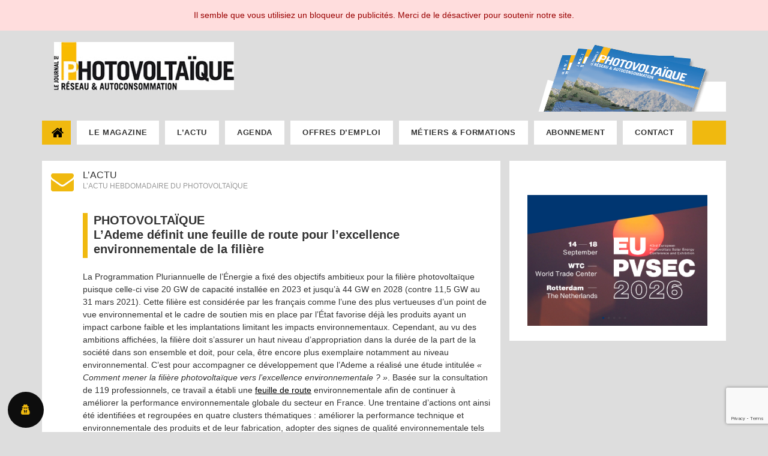

--- FILE ---
content_type: text/html; charset=UTF-8
request_url: https://www.journal-photovoltaique.org/les-actus/lademe-definit-une-feuille-de-route-pour-lexcellence-environnementale-de-la-filiere/
body_size: 25943
content:
<!DOCTYPE html>
<!--[if IE 7]>
<html class="ie ie7" lang="fr-FR">
<![endif]-->
<!--[if IE 8]>
<html class="ie ie8" lang="fr-FR">
<![endif]-->
<!--[if !(IE 7) | !(IE 8) ]><!-->
<html lang="fr-FR">
<!--<![endif]-->
<head>
	<meta charset="UTF-8">
	<meta name="viewport" content="width=device-width">
	<title>L’Ademe définit une feuille de route pour l’excellence environnementale de la filière - Journal du Photovoltaïque</title>
<link data-rocket-preload as="style" href="https://fonts.googleapis.com/css?family=Lato%3A300%2C400%2C700%2C900%2C300italic%2C400italic%2C700italic&#038;display=swap" rel="preload">
<link href="https://fonts.googleapis.com/css?family=Lato%3A300%2C400%2C700%2C900%2C300italic%2C400italic%2C700italic&#038;display=swap" media="print" onload="this.media=&#039;all&#039;" rel="stylesheet">
<noscript data-wpr-hosted-gf-parameters=""><link rel="stylesheet" href="https://fonts.googleapis.com/css?family=Lato%3A300%2C400%2C700%2C900%2C300italic%2C400italic%2C700italic&#038;display=swap"></noscript>
	<link rel="profile" href="https://gmpg.org/xfn/11">
	<link rel="pingback" href="https://www.journal-photovoltaique.org/xmlrpc.php">

		<link rel='stylesheet' id='elementor-frontend-css'  href='https://www.journal-photovoltaique.org/wp-content/plugins/elementor/assets/css/frontend.min.css?ver=1.9.3' type='text/css' media='all' />
		<!--[if lt IE 9]>
	<script src="https://www.journal-photovoltaique.org/wp-content/themes/observer-jdpv/js/html5.js"></script>
	<![endif]-->
	<meta name='robots' content='index, follow, max-image-preview:large, max-snippet:-1, max-video-preview:-1' />
<meta name="dlm-version" content="5.1.6">
	<!-- This site is optimized with the Yoast SEO plugin v26.6 - https://yoast.com/wordpress/plugins/seo/ -->
	<link rel="canonical" href="https://www.journal-photovoltaique.org/les-actus/lademe-definit-une-feuille-de-route-pour-lexcellence-environnementale-de-la-filiere/" />
	<meta property="og:locale" content="fr_FR" />
	<meta property="og:type" content="article" />
	<meta property="og:title" content="L’Ademe définit une feuille de route pour l’excellence environnementale de la filière - Journal du Photovoltaïque" />
	<meta property="og:description" content="La Programmation Pluriannuelle de l’Énergie a fixé des objectifs ambitieux pour la filière photovoltaïque puisque celle-ci vise 20 GW de capacité installée en 2023 et jusqu’à 44 GW en 2028 (contre 11,5 GW au 31 mars 2021). Cette filière est considérée par les français comme l’une des plus vertueuses d’un point de vue environnemental et le cadre de soutien mis en [&hellip;]" />
	<meta property="og:url" content="https://www.journal-photovoltaique.org/les-actus/lademe-definit-une-feuille-de-route-pour-lexcellence-environnementale-de-la-filiere/" />
	<meta property="og:site_name" content="Journal du Photovoltaïque" />
	<meta property="og:image" content="https://www.journal-photovoltaique.org/wp-content/uploads/2018/11/journal-photovoltaique.jpg" />
	<meta property="og:image:width" content="1280" />
	<meta property="og:image:height" content="720" />
	<meta property="og:image:type" content="image/jpeg" />
	<meta name="twitter:card" content="summary_large_image" />
	<meta name="twitter:label1" content="Durée de lecture estimée" />
	<meta name="twitter:data1" content="2 minutes" />
	<script type="application/ld+json" class="yoast-schema-graph">{"@context":"https://schema.org","@graph":[{"@type":"WebPage","@id":"https://www.journal-photovoltaique.org/les-actus/lademe-definit-une-feuille-de-route-pour-lexcellence-environnementale-de-la-filiere/","url":"https://www.journal-photovoltaique.org/les-actus/lademe-definit-une-feuille-de-route-pour-lexcellence-environnementale-de-la-filiere/","name":"L’Ademe définit une feuille de route pour l’excellence environnementale de la filière - Journal du Photovoltaïque","isPartOf":{"@id":"https://www.journal-photovoltaique.org/#website"},"datePublished":"2021-07-13T15:47:28+00:00","breadcrumb":{"@id":"https://www.journal-photovoltaique.org/les-actus/lademe-definit-une-feuille-de-route-pour-lexcellence-environnementale-de-la-filiere/#breadcrumb"},"inLanguage":"fr-FR","potentialAction":[{"@type":"ReadAction","target":["https://www.journal-photovoltaique.org/les-actus/lademe-definit-une-feuille-de-route-pour-lexcellence-environnementale-de-la-filiere/"]}]},{"@type":"BreadcrumbList","@id":"https://www.journal-photovoltaique.org/les-actus/lademe-definit-une-feuille-de-route-pour-lexcellence-environnementale-de-la-filiere/#breadcrumb","itemListElement":[{"@type":"ListItem","position":1,"name":"Accueil","item":"https://www.journal-photovoltaique.org/"},{"@type":"ListItem","position":2,"name":"Actus","item":"https://www.journal-photovoltaique.org/les-actus/"},{"@type":"ListItem","position":3,"name":"L’Ademe définit une feuille de route pour l’excellence environnementale de la filière"}]},{"@type":"WebSite","@id":"https://www.journal-photovoltaique.org/#website","url":"https://www.journal-photovoltaique.org/","name":"Journal du Photovoltaïque","description":"Le magazine 100% PV","potentialAction":[{"@type":"SearchAction","target":{"@type":"EntryPoint","urlTemplate":"https://www.journal-photovoltaique.org/?s={search_term_string}"},"query-input":{"@type":"PropertyValueSpecification","valueRequired":true,"valueName":"search_term_string"}}],"inLanguage":"fr-FR"}]}</script>
	<!-- / Yoast SEO plugin. -->


<link rel='dns-prefetch' href='//code.jquery.com' />
<link rel='dns-prefetch' href='//fonts.googleapis.com' />
<link href='https://fonts.gstatic.com' crossorigin rel='preconnect' />
<link rel="alternate" type="application/rss+xml" title="Journal du Photovoltaïque &raquo; Flux" href="https://www.journal-photovoltaique.org/feed/" />
<link rel="alternate" type="application/rss+xml" title="Journal du Photovoltaïque &raquo; Flux des commentaires" href="https://www.journal-photovoltaique.org/comments/feed/" />
<link rel="alternate" title="oEmbed (JSON)" type="application/json+oembed" href="https://www.journal-photovoltaique.org/wp-json/oembed/1.0/embed?url=https%3A%2F%2Fwww.journal-photovoltaique.org%2Fles-actus%2Flademe-definit-une-feuille-de-route-pour-lexcellence-environnementale-de-la-filiere%2F" />
<link rel="alternate" title="oEmbed (XML)" type="text/xml+oembed" href="https://www.journal-photovoltaique.org/wp-json/oembed/1.0/embed?url=https%3A%2F%2Fwww.journal-photovoltaique.org%2Fles-actus%2Flademe-definit-une-feuille-de-route-pour-lexcellence-environnementale-de-la-filiere%2F&#038;format=xml" />
<style id='wp-img-auto-sizes-contain-inline-css' type='text/css'>
img:is([sizes=auto i],[sizes^="auto," i]){contain-intrinsic-size:3000px 1500px}
/*# sourceURL=wp-img-auto-sizes-contain-inline-css */
</style>
<style id='wp-emoji-styles-inline-css' type='text/css'>

	img.wp-smiley, img.emoji {
		display: inline !important;
		border: none !important;
		box-shadow: none !important;
		height: 1em !important;
		width: 1em !important;
		margin: 0 0.07em !important;
		vertical-align: -0.1em !important;
		background: none !important;
		padding: 0 !important;
	}
/*# sourceURL=wp-emoji-styles-inline-css */
</style>
<link rel='stylesheet' id='wp-block-library-css' href='https://www.journal-photovoltaique.org/wp-includes/css/dist/block-library/style.min.css?ver=6.9' type='text/css' media='all' />
<style id='classic-theme-styles-inline-css' type='text/css'>
/*! This file is auto-generated */
.wp-block-button__link{color:#fff;background-color:#32373c;border-radius:9999px;box-shadow:none;text-decoration:none;padding:calc(.667em + 2px) calc(1.333em + 2px);font-size:1.125em}.wp-block-file__button{background:#32373c;color:#fff;text-decoration:none}
/*# sourceURL=/wp-includes/css/classic-themes.min.css */
</style>
<style id='global-styles-inline-css' type='text/css'>
:root{--wp--preset--aspect-ratio--square: 1;--wp--preset--aspect-ratio--4-3: 4/3;--wp--preset--aspect-ratio--3-4: 3/4;--wp--preset--aspect-ratio--3-2: 3/2;--wp--preset--aspect-ratio--2-3: 2/3;--wp--preset--aspect-ratio--16-9: 16/9;--wp--preset--aspect-ratio--9-16: 9/16;--wp--preset--color--black: #000000;--wp--preset--color--cyan-bluish-gray: #abb8c3;--wp--preset--color--white: #ffffff;--wp--preset--color--pale-pink: #f78da7;--wp--preset--color--vivid-red: #cf2e2e;--wp--preset--color--luminous-vivid-orange: #ff6900;--wp--preset--color--luminous-vivid-amber: #fcb900;--wp--preset--color--light-green-cyan: #7bdcb5;--wp--preset--color--vivid-green-cyan: #00d084;--wp--preset--color--pale-cyan-blue: #8ed1fc;--wp--preset--color--vivid-cyan-blue: #0693e3;--wp--preset--color--vivid-purple: #9b51e0;--wp--preset--gradient--vivid-cyan-blue-to-vivid-purple: linear-gradient(135deg,rgb(6,147,227) 0%,rgb(155,81,224) 100%);--wp--preset--gradient--light-green-cyan-to-vivid-green-cyan: linear-gradient(135deg,rgb(122,220,180) 0%,rgb(0,208,130) 100%);--wp--preset--gradient--luminous-vivid-amber-to-luminous-vivid-orange: linear-gradient(135deg,rgb(252,185,0) 0%,rgb(255,105,0) 100%);--wp--preset--gradient--luminous-vivid-orange-to-vivid-red: linear-gradient(135deg,rgb(255,105,0) 0%,rgb(207,46,46) 100%);--wp--preset--gradient--very-light-gray-to-cyan-bluish-gray: linear-gradient(135deg,rgb(238,238,238) 0%,rgb(169,184,195) 100%);--wp--preset--gradient--cool-to-warm-spectrum: linear-gradient(135deg,rgb(74,234,220) 0%,rgb(151,120,209) 20%,rgb(207,42,186) 40%,rgb(238,44,130) 60%,rgb(251,105,98) 80%,rgb(254,248,76) 100%);--wp--preset--gradient--blush-light-purple: linear-gradient(135deg,rgb(255,206,236) 0%,rgb(152,150,240) 100%);--wp--preset--gradient--blush-bordeaux: linear-gradient(135deg,rgb(254,205,165) 0%,rgb(254,45,45) 50%,rgb(107,0,62) 100%);--wp--preset--gradient--luminous-dusk: linear-gradient(135deg,rgb(255,203,112) 0%,rgb(199,81,192) 50%,rgb(65,88,208) 100%);--wp--preset--gradient--pale-ocean: linear-gradient(135deg,rgb(255,245,203) 0%,rgb(182,227,212) 50%,rgb(51,167,181) 100%);--wp--preset--gradient--electric-grass: linear-gradient(135deg,rgb(202,248,128) 0%,rgb(113,206,126) 100%);--wp--preset--gradient--midnight: linear-gradient(135deg,rgb(2,3,129) 0%,rgb(40,116,252) 100%);--wp--preset--font-size--small: 13px;--wp--preset--font-size--medium: 20px;--wp--preset--font-size--large: 36px;--wp--preset--font-size--x-large: 42px;--wp--preset--spacing--20: 0.44rem;--wp--preset--spacing--30: 0.67rem;--wp--preset--spacing--40: 1rem;--wp--preset--spacing--50: 1.5rem;--wp--preset--spacing--60: 2.25rem;--wp--preset--spacing--70: 3.38rem;--wp--preset--spacing--80: 5.06rem;--wp--preset--shadow--natural: 6px 6px 9px rgba(0, 0, 0, 0.2);--wp--preset--shadow--deep: 12px 12px 50px rgba(0, 0, 0, 0.4);--wp--preset--shadow--sharp: 6px 6px 0px rgba(0, 0, 0, 0.2);--wp--preset--shadow--outlined: 6px 6px 0px -3px rgb(255, 255, 255), 6px 6px rgb(0, 0, 0);--wp--preset--shadow--crisp: 6px 6px 0px rgb(0, 0, 0);}:where(.is-layout-flex){gap: 0.5em;}:where(.is-layout-grid){gap: 0.5em;}body .is-layout-flex{display: flex;}.is-layout-flex{flex-wrap: wrap;align-items: center;}.is-layout-flex > :is(*, div){margin: 0;}body .is-layout-grid{display: grid;}.is-layout-grid > :is(*, div){margin: 0;}:where(.wp-block-columns.is-layout-flex){gap: 2em;}:where(.wp-block-columns.is-layout-grid){gap: 2em;}:where(.wp-block-post-template.is-layout-flex){gap: 1.25em;}:where(.wp-block-post-template.is-layout-grid){gap: 1.25em;}.has-black-color{color: var(--wp--preset--color--black) !important;}.has-cyan-bluish-gray-color{color: var(--wp--preset--color--cyan-bluish-gray) !important;}.has-white-color{color: var(--wp--preset--color--white) !important;}.has-pale-pink-color{color: var(--wp--preset--color--pale-pink) !important;}.has-vivid-red-color{color: var(--wp--preset--color--vivid-red) !important;}.has-luminous-vivid-orange-color{color: var(--wp--preset--color--luminous-vivid-orange) !important;}.has-luminous-vivid-amber-color{color: var(--wp--preset--color--luminous-vivid-amber) !important;}.has-light-green-cyan-color{color: var(--wp--preset--color--light-green-cyan) !important;}.has-vivid-green-cyan-color{color: var(--wp--preset--color--vivid-green-cyan) !important;}.has-pale-cyan-blue-color{color: var(--wp--preset--color--pale-cyan-blue) !important;}.has-vivid-cyan-blue-color{color: var(--wp--preset--color--vivid-cyan-blue) !important;}.has-vivid-purple-color{color: var(--wp--preset--color--vivid-purple) !important;}.has-black-background-color{background-color: var(--wp--preset--color--black) !important;}.has-cyan-bluish-gray-background-color{background-color: var(--wp--preset--color--cyan-bluish-gray) !important;}.has-white-background-color{background-color: var(--wp--preset--color--white) !important;}.has-pale-pink-background-color{background-color: var(--wp--preset--color--pale-pink) !important;}.has-vivid-red-background-color{background-color: var(--wp--preset--color--vivid-red) !important;}.has-luminous-vivid-orange-background-color{background-color: var(--wp--preset--color--luminous-vivid-orange) !important;}.has-luminous-vivid-amber-background-color{background-color: var(--wp--preset--color--luminous-vivid-amber) !important;}.has-light-green-cyan-background-color{background-color: var(--wp--preset--color--light-green-cyan) !important;}.has-vivid-green-cyan-background-color{background-color: var(--wp--preset--color--vivid-green-cyan) !important;}.has-pale-cyan-blue-background-color{background-color: var(--wp--preset--color--pale-cyan-blue) !important;}.has-vivid-cyan-blue-background-color{background-color: var(--wp--preset--color--vivid-cyan-blue) !important;}.has-vivid-purple-background-color{background-color: var(--wp--preset--color--vivid-purple) !important;}.has-black-border-color{border-color: var(--wp--preset--color--black) !important;}.has-cyan-bluish-gray-border-color{border-color: var(--wp--preset--color--cyan-bluish-gray) !important;}.has-white-border-color{border-color: var(--wp--preset--color--white) !important;}.has-pale-pink-border-color{border-color: var(--wp--preset--color--pale-pink) !important;}.has-vivid-red-border-color{border-color: var(--wp--preset--color--vivid-red) !important;}.has-luminous-vivid-orange-border-color{border-color: var(--wp--preset--color--luminous-vivid-orange) !important;}.has-luminous-vivid-amber-border-color{border-color: var(--wp--preset--color--luminous-vivid-amber) !important;}.has-light-green-cyan-border-color{border-color: var(--wp--preset--color--light-green-cyan) !important;}.has-vivid-green-cyan-border-color{border-color: var(--wp--preset--color--vivid-green-cyan) !important;}.has-pale-cyan-blue-border-color{border-color: var(--wp--preset--color--pale-cyan-blue) !important;}.has-vivid-cyan-blue-border-color{border-color: var(--wp--preset--color--vivid-cyan-blue) !important;}.has-vivid-purple-border-color{border-color: var(--wp--preset--color--vivid-purple) !important;}.has-vivid-cyan-blue-to-vivid-purple-gradient-background{background: var(--wp--preset--gradient--vivid-cyan-blue-to-vivid-purple) !important;}.has-light-green-cyan-to-vivid-green-cyan-gradient-background{background: var(--wp--preset--gradient--light-green-cyan-to-vivid-green-cyan) !important;}.has-luminous-vivid-amber-to-luminous-vivid-orange-gradient-background{background: var(--wp--preset--gradient--luminous-vivid-amber-to-luminous-vivid-orange) !important;}.has-luminous-vivid-orange-to-vivid-red-gradient-background{background: var(--wp--preset--gradient--luminous-vivid-orange-to-vivid-red) !important;}.has-very-light-gray-to-cyan-bluish-gray-gradient-background{background: var(--wp--preset--gradient--very-light-gray-to-cyan-bluish-gray) !important;}.has-cool-to-warm-spectrum-gradient-background{background: var(--wp--preset--gradient--cool-to-warm-spectrum) !important;}.has-blush-light-purple-gradient-background{background: var(--wp--preset--gradient--blush-light-purple) !important;}.has-blush-bordeaux-gradient-background{background: var(--wp--preset--gradient--blush-bordeaux) !important;}.has-luminous-dusk-gradient-background{background: var(--wp--preset--gradient--luminous-dusk) !important;}.has-pale-ocean-gradient-background{background: var(--wp--preset--gradient--pale-ocean) !important;}.has-electric-grass-gradient-background{background: var(--wp--preset--gradient--electric-grass) !important;}.has-midnight-gradient-background{background: var(--wp--preset--gradient--midnight) !important;}.has-small-font-size{font-size: var(--wp--preset--font-size--small) !important;}.has-medium-font-size{font-size: var(--wp--preset--font-size--medium) !important;}.has-large-font-size{font-size: var(--wp--preset--font-size--large) !important;}.has-x-large-font-size{font-size: var(--wp--preset--font-size--x-large) !important;}
:where(.wp-block-post-template.is-layout-flex){gap: 1.25em;}:where(.wp-block-post-template.is-layout-grid){gap: 1.25em;}
:where(.wp-block-term-template.is-layout-flex){gap: 1.25em;}:where(.wp-block-term-template.is-layout-grid){gap: 1.25em;}
:where(.wp-block-columns.is-layout-flex){gap: 2em;}:where(.wp-block-columns.is-layout-grid){gap: 2em;}
:root :where(.wp-block-pullquote){font-size: 1.5em;line-height: 1.6;}
/*# sourceURL=global-styles-inline-css */
</style>

<link rel='stylesheet' id='owl.carousel-css' href='https://www.journal-photovoltaique.org/wp-content/cache/background-css/1/www.journal-photovoltaique.org/wp-content/themes/observer-jdpv/css/owl.carousel.min.css?ver=2.1.1&wpr_t=1768531598' type='text/css' media='all' />
<link rel='stylesheet' id='owl.theme.default-css' href='https://www.journal-photovoltaique.org/wp-content/themes/observer-jdpv/css/owl.theme.default.min.css?ver=2.1.1' type='text/css' media='all' />
<link data-minify="1" rel='stylesheet' id='genericons-css' href='https://www.journal-photovoltaique.org/wp-content/cache/min/1/wp-content/themes/observer-jdpv/css/font-awesome.min.css?ver=1768526766' type='text/css' media='all' />
<link data-minify="1" rel='stylesheet' id='twentyfourteen-style-css' href='https://www.journal-photovoltaique.org/wp-content/cache/background-css/1/www.journal-photovoltaique.org/wp-content/cache/min/1/wp-content/themes/observer-jdpv/style.css?ver=1768526767&wpr_t=1768531598' type='text/css' media='all' />
<script data-minify="1" type="text/javascript" src="https://www.journal-photovoltaique.org/wp-content/cache/min/1/jquery-1.9.1.min.js?ver=1764320313" id="jquery-js"></script>
<script data-minify="1" type="text/javascript" src="https://www.journal-photovoltaique.org/wp-content/cache/min/1/ui/1.10.3/jquery-ui.js?ver=1764320313" id="jquery-ui-js"></script>
<link rel="https://api.w.org/" href="https://www.journal-photovoltaique.org/wp-json/" /><link rel="EditURI" type="application/rsd+xml" title="RSD" href="https://www.journal-photovoltaique.org/xmlrpc.php?rsd" />
<meta name="generator" content="WordPress 6.9" />
<link rel='shortlink' href='https://www.journal-photovoltaique.org/?p=7175' />
<!-- Analytics by WP Statistics - https://wp-statistics.com -->
<meta name="generator" content="Elementor 3.34.0; features: additional_custom_breakpoints; settings: css_print_method-external, google_font-enabled, font_display-auto">
			<style>
				.e-con.e-parent:nth-of-type(n+4):not(.e-lazyloaded):not(.e-no-lazyload),
				.e-con.e-parent:nth-of-type(n+4):not(.e-lazyloaded):not(.e-no-lazyload) * {
					background-image: none !important;
				}
				@media screen and (max-height: 1024px) {
					.e-con.e-parent:nth-of-type(n+3):not(.e-lazyloaded):not(.e-no-lazyload),
					.e-con.e-parent:nth-of-type(n+3):not(.e-lazyloaded):not(.e-no-lazyload) * {
						background-image: none !important;
					}
				}
				@media screen and (max-height: 640px) {
					.e-con.e-parent:nth-of-type(n+2):not(.e-lazyloaded):not(.e-no-lazyload),
					.e-con.e-parent:nth-of-type(n+2):not(.e-lazyloaded):not(.e-no-lazyload) * {
						background-image: none !important;
					}
				}
			</style>
			<style type="text/css" id="custom-background-css">
body.custom-background { background-color: #dddddd; }
</style>
	<noscript><style id="rocket-lazyload-nojs-css">.rll-youtube-player, [data-lazy-src]{display:none !important;}</style></noscript><style id="wpr-lazyload-bg-container"></style><style id="wpr-lazyload-bg-exclusion"></style>
<noscript>
<style id="wpr-lazyload-bg-nostyle">.owl-carousel .owl-video-play-icon{--wpr-bg-3520a10e-85e6-43eb-85d7-539a4c021e5f: url('https://www.journal-photovoltaique.org/wp-content/themes/observer-jdpv/css/owl.video.play.png');}.header-main{--wpr-bg-39fd82d9-ad3c-47f8-901e-8385d97a6e30: url('https://www.journal-photovoltaique.org/wp-content/themes/observer-jdpv/images/background-header.png');}.post-thumbnail{--wpr-bg-7bf8ab7b-0cfa-4f5a-8b98-b0fad7010e39: url('https://www.journal-photovoltaique.org/wp-content/themes/observer-jdpv/images/pattern-light.svg');}.titre-derniere-actu:before{--wpr-bg-575e8cd7-6b92-499b-8f1f-af9bc47433ea: url('https://www.journal-photovoltaique.org/wp-content/themes/observer-jdpv/images/picto-actualites.png');}.featured-content{--wpr-bg-5ed798c0-2e55-4b0e-be25-a63f7ffbe1fa: url('https://www.journal-photovoltaique.org/wp-content/themes/observer-jdpv/images/pattern-dark.svg');}.onglet-basdepage-1 .elementor-tabs-wrapper .elementor-tab-title:before{--wpr-bg-108e830a-4b2a-4aaa-98ea-c52529f93dd3: url('https://www.journal-photovoltaique.org/wp-content/themes/observer-jdpv/images/picto-pouraller-plusloin.png');}.onglet-basdepage-2 .elementor-tabs-wrapper .elementor-tab-title:before{--wpr-bg-e47db9d4-e524-44f5-9fb6-f6481398cc3e: url('https://www.journal-photovoltaique.org/wp-content/themes/observer-jdpv/images/picto-documentation.png');}</style>
</noscript>
<script type="application/javascript">const rocket_pairs = [{"selector":".owl-carousel .owl-video-play-icon","style":".owl-carousel .owl-video-play-icon{--wpr-bg-3520a10e-85e6-43eb-85d7-539a4c021e5f: url('https:\/\/www.journal-photovoltaique.org\/wp-content\/themes\/observer-jdpv\/css\/owl.video.play.png');}","hash":"3520a10e-85e6-43eb-85d7-539a4c021e5f","url":"https:\/\/www.journal-photovoltaique.org\/wp-content\/themes\/observer-jdpv\/css\/owl.video.play.png"},{"selector":".header-main","style":".header-main{--wpr-bg-39fd82d9-ad3c-47f8-901e-8385d97a6e30: url('https:\/\/www.journal-photovoltaique.org\/wp-content\/themes\/observer-jdpv\/images\/background-header.png');}","hash":"39fd82d9-ad3c-47f8-901e-8385d97a6e30","url":"https:\/\/www.journal-photovoltaique.org\/wp-content\/themes\/observer-jdpv\/images\/background-header.png"},{"selector":".post-thumbnail","style":".post-thumbnail{--wpr-bg-7bf8ab7b-0cfa-4f5a-8b98-b0fad7010e39: url('https:\/\/www.journal-photovoltaique.org\/wp-content\/themes\/observer-jdpv\/images\/pattern-light.svg');}","hash":"7bf8ab7b-0cfa-4f5a-8b98-b0fad7010e39","url":"https:\/\/www.journal-photovoltaique.org\/wp-content\/themes\/observer-jdpv\/images\/pattern-light.svg"},{"selector":".titre-derniere-actu","style":".titre-derniere-actu:before{--wpr-bg-575e8cd7-6b92-499b-8f1f-af9bc47433ea: url('https:\/\/www.journal-photovoltaique.org\/wp-content\/themes\/observer-jdpv\/images\/picto-actualites.png');}","hash":"575e8cd7-6b92-499b-8f1f-af9bc47433ea","url":"https:\/\/www.journal-photovoltaique.org\/wp-content\/themes\/observer-jdpv\/images\/picto-actualites.png"},{"selector":".featured-content","style":".featured-content{--wpr-bg-5ed798c0-2e55-4b0e-be25-a63f7ffbe1fa: url('https:\/\/www.journal-photovoltaique.org\/wp-content\/themes\/observer-jdpv\/images\/pattern-dark.svg');}","hash":"5ed798c0-2e55-4b0e-be25-a63f7ffbe1fa","url":"https:\/\/www.journal-photovoltaique.org\/wp-content\/themes\/observer-jdpv\/images\/pattern-dark.svg"},{"selector":".onglet-basdepage-1 .elementor-tabs-wrapper .elementor-tab-title","style":".onglet-basdepage-1 .elementor-tabs-wrapper .elementor-tab-title:before{--wpr-bg-108e830a-4b2a-4aaa-98ea-c52529f93dd3: url('https:\/\/www.journal-photovoltaique.org\/wp-content\/themes\/observer-jdpv\/images\/picto-pouraller-plusloin.png');}","hash":"108e830a-4b2a-4aaa-98ea-c52529f93dd3","url":"https:\/\/www.journal-photovoltaique.org\/wp-content\/themes\/observer-jdpv\/images\/picto-pouraller-plusloin.png"},{"selector":".onglet-basdepage-2 .elementor-tabs-wrapper .elementor-tab-title","style":".onglet-basdepage-2 .elementor-tabs-wrapper .elementor-tab-title:before{--wpr-bg-e47db9d4-e524-44f5-9fb6-f6481398cc3e: url('https:\/\/www.journal-photovoltaique.org\/wp-content\/themes\/observer-jdpv\/images\/picto-documentation.png');}","hash":"e47db9d4-e524-44f5-9fb6-f6481398cc3e","url":"https:\/\/www.journal-photovoltaique.org\/wp-content\/themes\/observer-jdpv\/images\/picto-documentation.png"}]; const rocket_excluded_pairs = [];</script><meta name="generator" content="WP Rocket 3.20.2" data-wpr-features="wpr_lazyload_css_bg_img wpr_minify_js wpr_lazyload_images wpr_minify_css wpr_preload_links wpr_desktop" /></head>
<body data-rsssl=1 class="wp-singular les-actus-template-default single single-les-actus postid-7175 custom-background wp-theme-observer-jdpv masthead-fixed full-width footer-widgets singular elementor-default elementor-kit-6042">
<div data-rocket-location-hash="57eb0956558bf7ad8062fd5c02b81560" id="page" class="hfeed site">
	<header data-rocket-location-hash="e6dec5522a8b56befa615ed1945d2e58" id="masthead" class="site-header" role="banner">
		<div data-rocket-location-hash="b6a791483256d5aab84d731a97839fda" class="surheader-main">
			<div class="surheader-main-container">
				<span class="dn">Le Journal du Photovoltaïque, toute l'actualité de l'énergie photovoltaïque pour les professionnels du PV.</span>
				<ul>
					<li class="bouton" style="margin-right:70px;padding:0px 15px;"><a href="https://www.kiosque-enr.org" title="Espace abonnés" target="_blank" style="font-weight:bold;font-size:12px;letter-spacing:0.05em;color:#fff;">ESPACE ABONN&Eacute;</a></li>
					
	         	<li class="bouton"><a href="https://x.com/Observ_ER?lang=fr" title="Retrouvez toutes les tweets d'Observ'ER sur son compte X !" target="_blank"><i class="fa fa-x-twitter"></i></a></li>
	          	<li class="bouton"><a href="https://www.linkedin.com/company/observ-er/" title="Retrouvez toutes les actualités d'Observ'ER sur LinkedIn !" target="_blank"><i class="fa fa-linkedin"></i></a></li>
	          	<li class="bouton"><a href="https://www.journal-photovoltaique.org/contact/" title="Contacter le Journal du Photovoltaïque et son éditeur Observ'ER, l'Observatoire des Énergies Renouvelables"><i class="fa fa-envelope"></i></a></li>
	        </ul>
      	</div>
		</div>
		<div data-rocket-location-hash="bc5d02150492c53c8bf9fb39eca18ebc" class="header-main">
			<a href="https://www.journal-photovoltaique.org/" rel="home"><img src="data:image/svg+xml,%3Csvg%20xmlns='http://www.w3.org/2000/svg'%20viewBox='0%200%200%200'%3E%3C/svg%3E" alt="Le Journal du Photovoltaïque" class="logo" data-lazy-src="https://www.journal-photovoltaique.org/wp-content/themes/observer-jdpv/images/Logo-Journal-du-Photovoltaique.jpg" /><noscript><img src="https://www.journal-photovoltaique.org/wp-content/themes/observer-jdpv/images/Logo-Journal-du-Photovoltaique.jpg" alt="Le Journal du Photovoltaïque" class="logo" /></noscript></a>
			<img src="data:image/svg+xml,%3Csvg%20xmlns='http://www.w3.org/2000/svg'%20viewBox='0%200%200%200'%3E%3C/svg%3E" alt="-" class="illustration" data-lazy-src="https://www.journal-photovoltaique.org/wp-content/uploads/2019/12/Couverture-jetee-JDPV33.png" /><noscript><img src="https://www.journal-photovoltaique.org/wp-content/uploads/2019/12/Couverture-jetee-JDPV33.png" alt="-" class="illustration" /></noscript>
		</div>

		<!-- Brand and toggle get grouped for better mobile display -->
      <div class="navbar-header" onclick="jQuery('#navbarCollapse').slideToggle();">
      	<a class="navbar-brand visible-xs" href="#" data-target="#navbarCollapse" data-toggle="collapse">MENU</a>
         <button type="button" data-target="#navbarCollapse" data-toggle="collapse" class="navbar-toggle visible-xs">
            <span class="sr-only">Toggle navigation</span>
            <span class="icon-bar"></span>
            <span class="icon-bar"></span>
            <span class="icon-bar"></span>
         </button>
      </div>

		<div id="navbarCollapse" class="collapse navbar-collapse">
        <ul id="menu-header-menu" class="nav navbar-nav"><li id="menu-item-459" class="first menu-item menu-item-type-post_type menu-item-object-page menu-item-home menu-item-459"><div class="square"></div><div class="square2"></div><a href="https://www.journal-photovoltaique.org/"> </a></li>
<li id="menu-item-417" class="menu-item menu-item-type-post_type menu-item-object-page menu-item-417"><div class="square"></div><div class="square2"></div><a href="https://www.journal-photovoltaique.org/journal/">Le magazine</a></li>
<li id="menu-item-416" class="menu-item menu-item-type-post_type menu-item-object-page menu-item-416"><div class="square"></div><div class="square2"></div><a href="https://www.journal-photovoltaique.org/actu/">L’actu</a></li>
<li id="menu-item-415" class="menu-item menu-item-type-post_type menu-item-object-page menu-item-415"><div class="square"></div><div class="square2"></div><a href="https://www.journal-photovoltaique.org/agenda-manifestations/">Agenda</a></li>
<li id="menu-item-414" class="menu-item menu-item-type-post_type menu-item-object-page menu-item-414"><div class="square"></div><div class="square2"></div><a href="https://www.journal-photovoltaique.org/offres-emploi/">Offres d’emploi</a></li>
<li id="menu-item-7325" class="menu-item menu-item-type-post_type menu-item-object-page menu-item-7325"><div class="square"></div><div class="square2"></div><a href="https://www.journal-photovoltaique.org/fiches-metiers-2/">Métiers &#038; Formations</a></li>
<li id="menu-item-466" class="menu-item menu-item-type-custom menu-item-object-custom menu-item-466"><div class="square"></div><div class="square2"></div><a href="http://librairie-energies-renouvelables.org/21-abonnement">Abonnement</a></li>
<li id="menu-item-1038" class="menu-item menu-item-type-post_type menu-item-object-page menu-item-1038"><div class="square"></div><div class="square2"></div><a href="https://www.journal-photovoltaique.org/contact/">Contact</a></li>
</ul>    </div>
	</header><!-- #masthead -->

	<div data-rocket-location-hash="28faf90a42ac84702687e06346fd44d0" id="main" class="site-main">

	<div data-rocket-location-hash="6e6d342910f2c2302a692fb612116893" id="main" class="site-main">
<link rel='stylesheet' id='elementor-frontend-css' href='https://www.journal-photovoltaique.com/wp-content/plugins/elementor/assets/css/frontend.min.css?ver=1.9.3' type='text/css' media='all' />

<div id="main-content" class="main-content">
	<div id="primary" class="content-area">
		<div id="content" class="site-content" role="main">
			
<article id="post-91" class="post-91 page type-page status-publish hentry">
	<div class="entry-content">
		<div class="elementor elementor-bloc-actu">
			<div class="elementor-inner">
				<div class="elementor-section-wrap">

					<section class="elementor-element elementor-section-boxed elementor-section-height-default elementor-section-height-default elementor-section elementor-top-section" data-element_type="section">
						<div class="elementor-container elementor-column-gap-default">
							<div class="elementor-row" style="display:inline-block;">
								<div style="background-color:#fff;" data-id="9c77c5a" class="elementor-element elementor-element-9c77c5a colonne1 floatLeft elementor-column elementor-col-66 elementor-top-column" data-element_type="column">
									<div style="padding:15px;" class="elementor-column-wrap elementor-element-populated">
										<div class="elementor-widget-wrap">
											<div data-id="6d8e17e" class="elementor-element elementor-element-6d8e17e elementor-widget elementor-widget-text-editor" data-element_type="text-editor.default">
												<div class="elementor-widget-container">
													<div class="elementor-text-editor elementor-clearfix">
														<div class="bloc-titres">
															<div class="picto-titres"><i class="icon fa fa-envelope"></i></div>
															<h2>L’ACTU</h2>
															<h3>L’ACTU HEBDOMADAIRE DU PHOTOVOLTAÏQUE</h3>
														</div>
													</div>
												</div>
											</div>
											<div data-id="67ab1d3" class="elementor-element elementor-element-67ab1d3 elementor-widget elementor-widget-text-editor" data-element_type="text-editor.default">
												<div class="elementor-widget-container">
													<div class="elementor-text-editor elementor-clearfix bloc-actu-contenu">
														<div style="border-left:8px solid #F0B90F;padding-left:10px;">
															<h1 style="line-height:24px !important;"><strong style="text-transform:uppercase;">PHOTOVOLTAÏQUE</strong><br/>
															<strong>L’Ademe définit une feuille de route pour l’excellence environnementale de la filière</strong><br/></h1>
														</div>
														<br/>
														La Programmation Pluriannuelle de l’Énergie a fixé des objectifs ambitieux pour la filière photovoltaïque puisque celle-ci vise 20 GW de capacité installée en 2023 et jusqu’à 44 GW en 2028 (contre 11,5 GW au 31 mars 2021). Cette filière est considérée par les français comme l’une des plus vertueuses d’un point de vue environnemental et le cadre de soutien mis en place par l’État favorise déjà les produits ayant un impact carbone faible et les implantations limitant les impacts environnementaux. Cependant, au vu des ambitions affichées, la filière doit s’assurer un haut niveau d’appropriation dans la durée de la part de la société dans son ensemble et doit, pour cela, être encore plus exemplaire notamment au niveau environnemental. C’est pour accompagner ce développement que l’Ademe a réalisé une étude intitulée <i>« Comment mener la filière photovoltaïque vers l’excellence environnementale ? »</i>. Basée sur la consultation de 119 professionnels, ce travail a établi une <a href="http://0981.mj.am/lnk/AVwAAAQKs1IAAc25vEYAADnoaTMAARwOGcAAJDIYAAE8EgBg7bUPf1cqe4TBRfa3KgdowUceQAABLnI/14/0elZmO5wJ-zE_SvVME01lQ/aHR0cHM6Ly9wcmVzc2UuYWRlbWUuZnIvMjAyMS8wNy9waG90b3ZvbHRhaXF1ZS11bmUtZmV1aWxsZS1kZS1yb3V0ZS1wb3VyLW1lbmVyLWxhLWZpbGllcmUtdmVycy1sZXhjZWxsZW5jZS1lbnZpcm9ubmVtZW50YWxlLmh0bWw" target="_blank" rel="noopener" data-saferedirecturl="https://www.google.com/url?q=http://0981.mj.am/lnk/AVwAAAQKs1IAAc25vEYAADnoaTMAARwOGcAAJDIYAAE8EgBg7bUPf1cqe4TBRfa3KgdowUceQAABLnI/14/0elZmO5wJ-zE_SvVME01lQ/aHR0cHM6Ly9wcmVzc2UuYWRlbWUuZnIvMjAyMS8wNy9waG90b3ZvbHRhaXF1ZS11bmUtZmV1aWxsZS1kZS1yb3V0ZS1wb3VyLW1lbmVyLWxhLWZpbGllcmUtdmVycy1sZXhjZWxsZW5jZS1lbnZpcm9ubmVtZW50YWxlLmh0bWw&amp;source=gmail&amp;ust=1626277529237000&amp;usg=AFQjCNFG_smuLL_UjELc2ngcQm4IK-6DOg">feuille de route</a> environnementale afin de continuer à améliorer la performance environnementale globale du secteur en France. Une trentaine d’actions ont ainsi été identifiées et regroupées en quatre clusters thématiques : améliorer la performance technique et environnementale des produits et de leur fabrication, adopter des signes de qualité environnementale tels que des labels, optimiser la consommation de matériaux et développer une économie circulaire et enfin diminuer les impacts environnementaux sur site. Les travaux ont également montré la nécessité de bénéficier d’un contexte national et européen propice, afin de créer de bonnes conditions de gouvernance et de souveraineté de la filière. La balle est désormais dans le camp des acteurs de tous bords (industriels et pouvoirs publics) qui doivent s’emparer de ces résultats pour des mises en œuvre effectives.<br/>
														<div class="social_medium">
															<a href="https://x.com/intent/post?url=https%3A%2F%2Fwww.journal-photovoltaique.org%2Fles-actus%2Flademe-definit-une-feuille-de-route-pour-lexcellence-environnementale-de-la-filiere%2F&text=L%E2%80%99Ademe+d%C3%A9finit+une+feuille+de+route+pour+l%E2%80%99excellence+env...&via=Observ_ER" target="_blank" title="Partager cette actu sur votre fil X !"><i class="fa fa-x-twitter-2" style="font-size:20px;padding-top:7px;"></i></a>															<a href="https://www.facebook.com/sharer.php?u=https%3A%2F%2Fwww.journal-photovoltaique.org%2Fles-actus%2Flademe-definit-une-feuille-de-route-pour-lexcellence-environnementale-de-la-filiere%2F" target="_blank"><i class="fa fa-facebook-square"></i></a>															<a href="https://www.linkedin.com/shareArticle?mini=true&url=https%3A%2F%2Fwww.journal-photovoltaique.org%2Fles-actus%2Flademe-definit-une-feuille-de-route-pour-lexcellence-environnementale-de-la-filiere%2F&title=L%E2%80%99Ademe+d%C3%A9finit+une+feuille+de+route+pour+l%E2%80%99excellence+environnementale+de+la+fili%C3%A8re&summary=La+Programmation+Pluriannuelle+de+l%E2%80%99%C3%89nergie+a+fix%C3%A9+des+objectifs+ambitieux+pour+la+fili%C3%A8re+phot...%22&source=https%3A%2F%2Fwww.journal-photovoltaique.org title="Partager cette Actu sur LinkedIn" target="_blank"><i class="fa fa-linkedin-square"></i></a>															<a href="mailto:?Subject=Une Actu intéressante via le Journal du Photovoltaique !&body=Bonjour,%0D%0A %0D%0AJe viens de recevoir la dernière Actu du Journal du Photovoltaique, et je pense que cela pourrait vous intéresser.%0D%0A %0D%0A%09L’ADEME DÉFINIT UNE FEUILLE DE ROUTE POUR L’EXCELLENCE ENVIRONNEMENTALE DE LA FILIÈRE%0D%0A%09La Programmation Pluriannuelle de l’Énergie a fixé des objectifs ambitieux pour la filière phot...%0D%0A%09https://www.journal-photovoltaique.org/les-actus/lademe-definit-une-feuille-de-route-pour-lexcellence-environnementale-de-la-filiere/%0D%0A %0D%0ACordialement, %0D%0A" title="Partager cette Actu avec un ami ou collègue !" target="_blank"><i class="fa fa-envelope-square"></i></a>														</div>
													</div>
												</div>
											</div>
										</div>
									</div>
								</div>
								<div style="padding: 0px 0px 15px 15px;" class="elementor-element colonne2 floatLeft elementor-column elementor-col-33 elementor-top-column" data-element_type="column">
									<div class="observer-publicite observer-publicite-pave JDPV" style="margin:auto;padding:25px 0 19px 0;width:100%;background-color:#fff;text-align:center;"><iframe width="300" height="250" frameborder="0" title="publicité" style="margin:0;padding:0;width:300px;height:250px;border:0;" scrolling="no" src="https://www.clesdelatransition.org/publicite/publicite.php?site=JDPV&w=300&h=250"></iframe></div>								</div>
							</div>
						</div>
					</section>
				
					<section style="margin:20px 0px 0px 0px;" class="elementor-element elementor-section-boxed elementor-section-height-default elementor-section-height-default elementor-section elementor-top-section" data-element_type="section">
						<div class="elementor-container elementor-column-gap-default">
							<div class="elementor-row">
								<div class="bloc-actu-interieur">
									<div class="bloc-titres"><div class="picto-titres"><i class="icon fa fa-envelope"></i></div><h2>LES ACTUS DU MOIS</h2><h3>L&rsquo;ESSENTIEL DU PHOTOVOLTAÏQUE DU MOIS DE JANVIER 2026 </h3></div>
									<ul>
																						<li>
																											<a href="https://www.journal-photovoltaique.org/les-actus/le-solaire-au-service-de-lacier-vert/"><strong style="text-transform:uppercase;">PHOTOVOLTAÏQUE</strong><strong> - Le solaire au service de l’acier vert</strong></a>
														<span class="date-actu"> 15 janvier 2026</span>
																									</li>
																							<li>
																											<a href="https://www.journal-photovoltaique.org/les-actus/photovoltaique-en-zni-40-mw-attribues-en-corse-en-guyane-et-a-la-reunion/"><strong style="text-transform:uppercase;">PHOTOVOLTAÏQUE</strong><strong> - Photovoltaïque en ZNI : 40 MW attribués en Corse, en Guyane et à la Réunion</strong></a>
														<span class="date-actu"> 15 janvier 2026</span>
																									</li>
																							<li>
																											<a href="https://www.journal-photovoltaique.org/les-actus/amundi-immobilier-solarise-son-parc-immobilier/"><strong style="text-transform:uppercase;">PHOTOVOLTAÏQUE</strong><strong> - Amundi Immobilier solarise son parc immobilier</strong></a>
														<span class="date-actu"> 8 janvier 2026</span>
																									</li>
																							<li>
																											<a href="https://www.journal-photovoltaique.org/les-actus/un-gigawatt-de-photovoltaique-offshore-en-chine/"><strong style="text-transform:uppercase;">SOLAIRE OFFSHORE</strong><strong> - Un gigawatt de photovoltaïque offshore en Chine</strong></a>
														<span class="date-actu"> 8 janvier 2026</span>
																									</li>
																														</ul>
								</div>

							</div>
						</div>
					</section>
				
					<section class="elementor-element elementor-section-boxed elementor-section-height-default elementor-section-height-default elementor-section elementor-top-section" data-element_type="section">
						<div class="bloc-pub"><style>
				.observer-publicite-wrapper {
				  width: 100%;
				  max-width: 1000px;
				  margin: auto;
				  position: relative;
				}

				/* Desktop par défaut : ratio 1000x90 */
				.observer-publicite-banniere {
				  width: 100%;
				  height: 0;
				  padding-top: calc(90 / 1000 * 100%);
				  position: relative;
				}

				/* Tablette (max 768px) : ratio 728x66 → ~9.07% */
				@media screen and (max-width: 768px) {
				  .observer-publicite-banniere {
					padding-top: calc(140 / 728 * 100%);
				  }
				}

				/* Mobile (max 480px) : ratio 320x30 → ~9.375% */
				@media screen and (max-width: 480px) {
				  .observer-publicite-banniere {
					padding-top: calc(80 / 320 * 100%);
				  }
				}

				.observer-publicite-banniere iframe {
				  position: absolute;
				  top: 0;
				  left: 0;
				  width: 100%;
				  height: 100%;
				  border: 0;
				}
				</style><div class="observer-publicite-wrapper"><div class="observer-publicite observer-publicite-banniere JDPV"><iframe frameborder="0" scrolling="no" src="https://www.clesdelatransition.org/publicite/publicite.php?site=JDPV&w=1000&h=90"></iframe></div></div></div>
					</section>
				
					<section style="margin-bottom:20px;" data-id="60dab7b" class="elementor-element elementor-element-60dab7b elementor-section-boxed elementor-section-height-default elementor-section-height-default elementor-section elementor-top-section" data-element_type="section">
						<div class="elementor-container elementor-column-gap-default">
							<div class="elementor-row">
								<div data-id="1df51cd" class="elementor-element elementor-element-1df51cd elementor-column elementor-col-100 elementor-top-column" data-element_type="column">
									<div class="elementor-column-wrap elementor-element-populated">
										<div class="elementor-widget-wrap">
											<section data-id="a557f2f" class="elementor-element elementor-element-a557f2f elementor-section-boxed elementor-section-height-default elementor-section-height-default elementor-section elementor-inner-section" data-element_type="section">
												<div class="elementor-container elementor-column-gap-default">
													<div class="elementor-row">
														<div data-id="1314be4" class="elementor-element elementor-element-1314be4 elementor-column elementor-col-50 elementor-inner-column" data-element_type="column">
															<div class="elementor-column-wrap elementor-element-populated">
																<div class="elementor-widget-wrap">
																	<div data-id="a80b34b" class="elementor-element elementor-element-a80b34b elementor-widget elementor-widget-text-editor" data-element_type="text-editor.default">
																		<div class="elementor-widget-container">
																			<div class="elementor-text-editor elementor-clearfix"><p><img class="alignleft wp-image-50 size-full" src="data:image/svg+xml,%3Csvg%20xmlns='http://www.w3.org/2000/svg'%20viewBox='0%200%2050%2045'%3E%3C/svg%3E" alt="" width="50" height="45" data-lazy-src="https://www.journal-photovoltaique.org/wp-content/uploads/2018/03/Icone-Journal-3-traits-inverse.jpg"><noscript><img class="alignleft wp-image-50 size-full" src="https://www.journal-photovoltaique.org/wp-content/uploads/2018/03/Icone-Journal-3-traits-inverse.jpg" alt="" width="50" height="45"></noscript>Abonnez-vous pour recevoir chaque exemplaire du journal<br>dès sa parution et bénéficiez d’un <strong>tarif préférentiel !</strong></p></div>
																		</div>
																	</div>
																</div>
															</div>
														</div>
														<div data-id="e9c8c80" class="elementor-element elementor-element-e9c8c80 elementor-column elementor-col-50 elementor-inner-column" data-element_type="column">
															<div class="elementor-column-wrap elementor-element-populated">
																<div class="elementor-widget-wrap">
																	<div data-id="9a8ace6" class="elementor-element elementor-element-9a8ace6 elementor-button-info elementor-align-center elementor-widget elementor-widget-button" data-element_type="button.default">
																		<div class="elementor-widget-container">
																			<div class="elementor-button-wrapper">
																				<a href="http://librairie-energies-renouvelables.org/21-abonnement" class="elementor-button-link elementor-button elementor-size-md" target="_blank">
																					<span class="elementor-button-content-wrapper"><span class="elementor-button-text">JE M'ABONNE</span></span>
																				</a>
																			</div>
																		</div>
																	</div>
																</div>
															</div>
														</div>
													</div>
												</div>
											</section>
										</div>
									</div>
								</div>
							</div>
						</div>
					</section>

				</div>
			</div>
		</div>
	</div>
</article>

					</div><!-- #content -->
	</div><!-- #primary -->
</div>	
		</div><!-- #main -->
		<div data-rocket-location-hash="2c4cec928205a9f1f19ce63f976de2a9" class="anciens-numeros">
			<div class="default-container">
				<div class="owl-carousel">
										<div class="item">
							<a href="https://www.journal-photovoltaique.org/journal/journal-du-photovoltaique-n-57/">								<img width="200" height="283" src="data:image/svg+xml,%3Csvg%20xmlns='http://www.w3.org/2000/svg'%20viewBox='0%200%20200%20283'%3E%3C/svg%3E" class="attachment-200x283 size-200x283 wp-post-image" alt="" decoding="async" data-lazy-srcset="https://www.journal-photovoltaique.org/wp-content/uploads/2025/11/JDPV-57-caddie-TAP-Poster-211x300.jpg 211w, https://www.journal-photovoltaique.org/wp-content/uploads/2025/11/JDPV-57-caddie-TAP-Poster-722x1024.jpg 722w, https://www.journal-photovoltaique.org/wp-content/uploads/2025/11/JDPV-57-caddie-TAP-Poster-768x1090.jpg 768w, https://www.journal-photovoltaique.org/wp-content/uploads/2025/11/JDPV-57-caddie-TAP-Poster-1083x1536.jpg 1083w, https://www.journal-photovoltaique.org/wp-content/uploads/2025/11/JDPV-57-caddie-TAP-Poster-360x510.jpg 360w, https://www.journal-photovoltaique.org/wp-content/uploads/2025/11/JDPV-57-caddie-TAP-Poster-62x88.jpg 62w, https://www.journal-photovoltaique.org/wp-content/uploads/2025/11/JDPV-57-caddie-TAP-Poster.jpg 1175w" data-lazy-sizes="(max-width: 200px) 100vw, 200px" data-lazy-src="https://www.journal-photovoltaique.org/wp-content/uploads/2025/11/JDPV-57-caddie-TAP-Poster-211x300.jpg" /><noscript><img width="200" height="283" src="https://www.journal-photovoltaique.org/wp-content/uploads/2025/11/JDPV-57-caddie-TAP-Poster-211x300.jpg" class="attachment-200x283 size-200x283 wp-post-image" alt="" decoding="async" srcset="https://www.journal-photovoltaique.org/wp-content/uploads/2025/11/JDPV-57-caddie-TAP-Poster-211x300.jpg 211w, https://www.journal-photovoltaique.org/wp-content/uploads/2025/11/JDPV-57-caddie-TAP-Poster-722x1024.jpg 722w, https://www.journal-photovoltaique.org/wp-content/uploads/2025/11/JDPV-57-caddie-TAP-Poster-768x1090.jpg 768w, https://www.journal-photovoltaique.org/wp-content/uploads/2025/11/JDPV-57-caddie-TAP-Poster-1083x1536.jpg 1083w, https://www.journal-photovoltaique.org/wp-content/uploads/2025/11/JDPV-57-caddie-TAP-Poster-360x510.jpg 360w, https://www.journal-photovoltaique.org/wp-content/uploads/2025/11/JDPV-57-caddie-TAP-Poster-62x88.jpg 62w, https://www.journal-photovoltaique.org/wp-content/uploads/2025/11/JDPV-57-caddie-TAP-Poster.jpg 1175w" sizes="(max-width: 200px) 100vw, 200px" /></noscript>								<h2>Journal du photovoltaïque N° 57</h2>
							</a>
						</div>
											<div class="item">
							<a href="https://www.journal-photovoltaique.org/journal/journal-du-photovoltaique-n-56/">								<img width="1" height="1" src="data:image/svg+xml,%3Csvg%20xmlns='http://www.w3.org/2000/svg'%20viewBox='0%200%201%201'%3E%3C/svg%3E" class="attachment-200x283 size-200x283 wp-post-image" alt="" decoding="async" data-lazy-src="https://www.journal-photovoltaique.org/wp-content/uploads/2025/09/JDPV56-Couv-caddie.jpg" /><noscript><img width="1" height="1" src="https://www.journal-photovoltaique.org/wp-content/uploads/2025/09/JDPV56-Couv-caddie.jpg" class="attachment-200x283 size-200x283 wp-post-image" alt="" decoding="async" /></noscript>								<h2>Journal du photovoltaïque N° 56</h2>
							</a>
						</div>
											<div class="item">
							<a href="https://www.journal-photovoltaique.org/journal/hors-serie-autoconsommation-solaire-residentielle/">								<img width="200" height="283" src="data:image/svg+xml,%3Csvg%20xmlns='http://www.w3.org/2000/svg'%20viewBox='0%200%20200%20283'%3E%3C/svg%3E" class="attachment-200x283 size-200x283 wp-post-image" alt="" decoding="async" data-lazy-srcset="https://www.journal-photovoltaique.org/wp-content/uploads/2025/06/Couv-caddie-HSJDPV-212x300.jpg 212w, https://www.journal-photovoltaique.org/wp-content/uploads/2025/06/Couv-caddie-HSJDPV-724x1024.jpg 724w, https://www.journal-photovoltaique.org/wp-content/uploads/2025/06/Couv-caddie-HSJDPV-768x1086.jpg 768w, https://www.journal-photovoltaique.org/wp-content/uploads/2025/06/Couv-caddie-HSJDPV-1086x1536.jpg 1086w, https://www.journal-photovoltaique.org/wp-content/uploads/2025/06/Couv-caddie-HSJDPV-1448x2048.jpg 1448w, https://www.journal-photovoltaique.org/wp-content/uploads/2025/06/Couv-caddie-HSJDPV-360x510.jpg 360w, https://www.journal-photovoltaique.org/wp-content/uploads/2025/06/Couv-caddie-HSJDPV-62x88.jpg 62w, https://www.journal-photovoltaique.org/wp-content/uploads/2025/06/Couv-caddie-HSJDPV-scaled.jpg 1810w" data-lazy-sizes="(max-width: 200px) 100vw, 200px" data-lazy-src="https://www.journal-photovoltaique.org/wp-content/uploads/2025/06/Couv-caddie-HSJDPV-212x300.jpg" /><noscript><img width="200" height="283" src="https://www.journal-photovoltaique.org/wp-content/uploads/2025/06/Couv-caddie-HSJDPV-212x300.jpg" class="attachment-200x283 size-200x283 wp-post-image" alt="" decoding="async" srcset="https://www.journal-photovoltaique.org/wp-content/uploads/2025/06/Couv-caddie-HSJDPV-212x300.jpg 212w, https://www.journal-photovoltaique.org/wp-content/uploads/2025/06/Couv-caddie-HSJDPV-724x1024.jpg 724w, https://www.journal-photovoltaique.org/wp-content/uploads/2025/06/Couv-caddie-HSJDPV-768x1086.jpg 768w, https://www.journal-photovoltaique.org/wp-content/uploads/2025/06/Couv-caddie-HSJDPV-1086x1536.jpg 1086w, https://www.journal-photovoltaique.org/wp-content/uploads/2025/06/Couv-caddie-HSJDPV-1448x2048.jpg 1448w, https://www.journal-photovoltaique.org/wp-content/uploads/2025/06/Couv-caddie-HSJDPV-360x510.jpg 360w, https://www.journal-photovoltaique.org/wp-content/uploads/2025/06/Couv-caddie-HSJDPV-62x88.jpg 62w, https://www.journal-photovoltaique.org/wp-content/uploads/2025/06/Couv-caddie-HSJDPV-scaled.jpg 1810w" sizes="(max-width: 200px) 100vw, 200px" /></noscript>								<h2>Journal du photovoltaïque HS &#8211; Autoconsommation solaire résidentielle</h2>
							</a>
						</div>
											<div class="item">
							<a href="https://www.journal-photovoltaique.org/journal/journal-du-photovoltaique-n-55/">								<img width="200" height="283" src="data:image/svg+xml,%3Csvg%20xmlns='http://www.w3.org/2000/svg'%20viewBox='0%200%20200%20283'%3E%3C/svg%3E" class="attachment-200x283 size-200x283 wp-post-image" alt="" decoding="async" data-lazy-srcset="https://www.journal-photovoltaique.org/wp-content/uploads/2025/04/couv-caddie-JDPV-55-212x300.jpg 212w, https://www.journal-photovoltaique.org/wp-content/uploads/2025/04/couv-caddie-JDPV-55-724x1024.jpg 724w, https://www.journal-photovoltaique.org/wp-content/uploads/2025/04/couv-caddie-JDPV-55-768x1086.jpg 768w, https://www.journal-photovoltaique.org/wp-content/uploads/2025/04/couv-caddie-JDPV-55-1086x1536.jpg 1086w, https://www.journal-photovoltaique.org/wp-content/uploads/2025/04/couv-caddie-JDPV-55-1448x2048.jpg 1448w, https://www.journal-photovoltaique.org/wp-content/uploads/2025/04/couv-caddie-JDPV-55-360x510.jpg 360w, https://www.journal-photovoltaique.org/wp-content/uploads/2025/04/couv-caddie-JDPV-55-62x88.jpg 62w, https://www.journal-photovoltaique.org/wp-content/uploads/2025/04/couv-caddie-JDPV-55-scaled.jpg 1810w" data-lazy-sizes="(max-width: 200px) 100vw, 200px" data-lazy-src="https://www.journal-photovoltaique.org/wp-content/uploads/2025/04/couv-caddie-JDPV-55-212x300.jpg" /><noscript><img width="200" height="283" src="https://www.journal-photovoltaique.org/wp-content/uploads/2025/04/couv-caddie-JDPV-55-212x300.jpg" class="attachment-200x283 size-200x283 wp-post-image" alt="" decoding="async" srcset="https://www.journal-photovoltaique.org/wp-content/uploads/2025/04/couv-caddie-JDPV-55-212x300.jpg 212w, https://www.journal-photovoltaique.org/wp-content/uploads/2025/04/couv-caddie-JDPV-55-724x1024.jpg 724w, https://www.journal-photovoltaique.org/wp-content/uploads/2025/04/couv-caddie-JDPV-55-768x1086.jpg 768w, https://www.journal-photovoltaique.org/wp-content/uploads/2025/04/couv-caddie-JDPV-55-1086x1536.jpg 1086w, https://www.journal-photovoltaique.org/wp-content/uploads/2025/04/couv-caddie-JDPV-55-1448x2048.jpg 1448w, https://www.journal-photovoltaique.org/wp-content/uploads/2025/04/couv-caddie-JDPV-55-360x510.jpg 360w, https://www.journal-photovoltaique.org/wp-content/uploads/2025/04/couv-caddie-JDPV-55-62x88.jpg 62w, https://www.journal-photovoltaique.org/wp-content/uploads/2025/04/couv-caddie-JDPV-55-scaled.jpg 1810w" sizes="(max-width: 200px) 100vw, 200px" /></noscript>								<h2>Journal du photovoltaïque N° 55</h2>
							</a>
						</div>
											<div class="item">
							<a href="https://www.journal-photovoltaique.org/journal/journal-du-photovoltaique-n-54/">								<img width="200" height="283" src="data:image/svg+xml,%3Csvg%20xmlns='http://www.w3.org/2000/svg'%20viewBox='0%200%20200%20283'%3E%3C/svg%3E" class="attachment-200x283 size-200x283 wp-post-image" alt="" decoding="async" data-lazy-srcset="https://www.journal-photovoltaique.org/wp-content/uploads/2025/02/couv-caddie-JDPV-54-212x300.jpg 212w, https://www.journal-photovoltaique.org/wp-content/uploads/2025/02/couv-caddie-JDPV-54-724x1024.jpg 724w, https://www.journal-photovoltaique.org/wp-content/uploads/2025/02/couv-caddie-JDPV-54-768x1086.jpg 768w, https://www.journal-photovoltaique.org/wp-content/uploads/2025/02/couv-caddie-JDPV-54-1086x1536.jpg 1086w, https://www.journal-photovoltaique.org/wp-content/uploads/2025/02/couv-caddie-JDPV-54-1448x2048.jpg 1448w, https://www.journal-photovoltaique.org/wp-content/uploads/2025/02/couv-caddie-JDPV-54-360x510.jpg 360w, https://www.journal-photovoltaique.org/wp-content/uploads/2025/02/couv-caddie-JDPV-54-62x88.jpg 62w, https://www.journal-photovoltaique.org/wp-content/uploads/2025/02/couv-caddie-JDPV-54-scaled.jpg 1810w" data-lazy-sizes="(max-width: 200px) 100vw, 200px" data-lazy-src="https://www.journal-photovoltaique.org/wp-content/uploads/2025/02/couv-caddie-JDPV-54-212x300.jpg" /><noscript><img width="200" height="283" src="https://www.journal-photovoltaique.org/wp-content/uploads/2025/02/couv-caddie-JDPV-54-212x300.jpg" class="attachment-200x283 size-200x283 wp-post-image" alt="" decoding="async" srcset="https://www.journal-photovoltaique.org/wp-content/uploads/2025/02/couv-caddie-JDPV-54-212x300.jpg 212w, https://www.journal-photovoltaique.org/wp-content/uploads/2025/02/couv-caddie-JDPV-54-724x1024.jpg 724w, https://www.journal-photovoltaique.org/wp-content/uploads/2025/02/couv-caddie-JDPV-54-768x1086.jpg 768w, https://www.journal-photovoltaique.org/wp-content/uploads/2025/02/couv-caddie-JDPV-54-1086x1536.jpg 1086w, https://www.journal-photovoltaique.org/wp-content/uploads/2025/02/couv-caddie-JDPV-54-1448x2048.jpg 1448w, https://www.journal-photovoltaique.org/wp-content/uploads/2025/02/couv-caddie-JDPV-54-360x510.jpg 360w, https://www.journal-photovoltaique.org/wp-content/uploads/2025/02/couv-caddie-JDPV-54-62x88.jpg 62w, https://www.journal-photovoltaique.org/wp-content/uploads/2025/02/couv-caddie-JDPV-54-scaled.jpg 1810w" sizes="(max-width: 200px) 100vw, 200px" /></noscript>								<h2>Journal du photovoltaïque N° 54</h2>
							</a>
						</div>
											<div class="item">
							<a href="https://www.journal-photovoltaique.org/journal/journal-du-photovoltaique-n-53/">								<img width="200" height="283" src="data:image/svg+xml,%3Csvg%20xmlns='http://www.w3.org/2000/svg'%20viewBox='0%200%20200%20283'%3E%3C/svg%3E" class="attachment-200x283 size-200x283 wp-post-image" alt="" decoding="async" data-lazy-srcset="https://www.journal-photovoltaique.org/wp-content/uploads/2024/11/JDE-53-caddie-TAP-Poster-V2-211x300.jpg 211w, https://www.journal-photovoltaique.org/wp-content/uploads/2024/11/JDE-53-caddie-TAP-Poster-V2-722x1024.jpg 722w, https://www.journal-photovoltaique.org/wp-content/uploads/2024/11/JDE-53-caddie-TAP-Poster-V2-768x1090.jpg 768w, https://www.journal-photovoltaique.org/wp-content/uploads/2024/11/JDE-53-caddie-TAP-Poster-V2-1083x1536.jpg 1083w, https://www.journal-photovoltaique.org/wp-content/uploads/2024/11/JDE-53-caddie-TAP-Poster-V2-360x510.jpg 360w, https://www.journal-photovoltaique.org/wp-content/uploads/2024/11/JDE-53-caddie-TAP-Poster-V2-62x88.jpg 62w, https://www.journal-photovoltaique.org/wp-content/uploads/2024/11/JDE-53-caddie-TAP-Poster-V2.jpg 1175w" data-lazy-sizes="(max-width: 200px) 100vw, 200px" data-lazy-src="https://www.journal-photovoltaique.org/wp-content/uploads/2024/11/JDE-53-caddie-TAP-Poster-V2-211x300.jpg" /><noscript><img width="200" height="283" src="https://www.journal-photovoltaique.org/wp-content/uploads/2024/11/JDE-53-caddie-TAP-Poster-V2-211x300.jpg" class="attachment-200x283 size-200x283 wp-post-image" alt="" decoding="async" srcset="https://www.journal-photovoltaique.org/wp-content/uploads/2024/11/JDE-53-caddie-TAP-Poster-V2-211x300.jpg 211w, https://www.journal-photovoltaique.org/wp-content/uploads/2024/11/JDE-53-caddie-TAP-Poster-V2-722x1024.jpg 722w, https://www.journal-photovoltaique.org/wp-content/uploads/2024/11/JDE-53-caddie-TAP-Poster-V2-768x1090.jpg 768w, https://www.journal-photovoltaique.org/wp-content/uploads/2024/11/JDE-53-caddie-TAP-Poster-V2-1083x1536.jpg 1083w, https://www.journal-photovoltaique.org/wp-content/uploads/2024/11/JDE-53-caddie-TAP-Poster-V2-360x510.jpg 360w, https://www.journal-photovoltaique.org/wp-content/uploads/2024/11/JDE-53-caddie-TAP-Poster-V2-62x88.jpg 62w, https://www.journal-photovoltaique.org/wp-content/uploads/2024/11/JDE-53-caddie-TAP-Poster-V2.jpg 1175w" sizes="(max-width: 200px) 100vw, 200px" /></noscript>								<h2>Journal du photovoltaïque N° 53</h2>
							</a>
						</div>
											<div class="item">
							<a href="https://www.journal-photovoltaique.org/journal/journal-du-photovoltaique-n-52/">								<img width="200" height="283" src="data:image/svg+xml,%3Csvg%20xmlns='http://www.w3.org/2000/svg'%20viewBox='0%200%20200%20283'%3E%3C/svg%3E" class="attachment-200x283 size-200x283 wp-post-image" alt="" decoding="async" data-lazy-srcset="https://www.journal-photovoltaique.org/wp-content/uploads/2024/09/JDPV52-00-Couv-caddie-212x300.jpg 212w, https://www.journal-photovoltaique.org/wp-content/uploads/2024/09/JDPV52-00-Couv-caddie-724x1024.jpg 724w, https://www.journal-photovoltaique.org/wp-content/uploads/2024/09/JDPV52-00-Couv-caddie-768x1086.jpg 768w, https://www.journal-photovoltaique.org/wp-content/uploads/2024/09/JDPV52-00-Couv-caddie-1086x1536.jpg 1086w, https://www.journal-photovoltaique.org/wp-content/uploads/2024/09/JDPV52-00-Couv-caddie-1448x2048.jpg 1448w, https://www.journal-photovoltaique.org/wp-content/uploads/2024/09/JDPV52-00-Couv-caddie-360x510.jpg 360w, https://www.journal-photovoltaique.org/wp-content/uploads/2024/09/JDPV52-00-Couv-caddie-62x88.jpg 62w, https://www.journal-photovoltaique.org/wp-content/uploads/2024/09/JDPV52-00-Couv-caddie-scaled.jpg 1810w" data-lazy-sizes="(max-width: 200px) 100vw, 200px" data-lazy-src="https://www.journal-photovoltaique.org/wp-content/uploads/2024/09/JDPV52-00-Couv-caddie-212x300.jpg" /><noscript><img width="200" height="283" src="https://www.journal-photovoltaique.org/wp-content/uploads/2024/09/JDPV52-00-Couv-caddie-212x300.jpg" class="attachment-200x283 size-200x283 wp-post-image" alt="" decoding="async" srcset="https://www.journal-photovoltaique.org/wp-content/uploads/2024/09/JDPV52-00-Couv-caddie-212x300.jpg 212w, https://www.journal-photovoltaique.org/wp-content/uploads/2024/09/JDPV52-00-Couv-caddie-724x1024.jpg 724w, https://www.journal-photovoltaique.org/wp-content/uploads/2024/09/JDPV52-00-Couv-caddie-768x1086.jpg 768w, https://www.journal-photovoltaique.org/wp-content/uploads/2024/09/JDPV52-00-Couv-caddie-1086x1536.jpg 1086w, https://www.journal-photovoltaique.org/wp-content/uploads/2024/09/JDPV52-00-Couv-caddie-1448x2048.jpg 1448w, https://www.journal-photovoltaique.org/wp-content/uploads/2024/09/JDPV52-00-Couv-caddie-360x510.jpg 360w, https://www.journal-photovoltaique.org/wp-content/uploads/2024/09/JDPV52-00-Couv-caddie-62x88.jpg 62w, https://www.journal-photovoltaique.org/wp-content/uploads/2024/09/JDPV52-00-Couv-caddie-scaled.jpg 1810w" sizes="(max-width: 200px) 100vw, 200px" /></noscript>								<h2>Journal du photovoltaïque N° 52</h2>
							</a>
						</div>
											<div class="item">
							<a href="https://www.journal-photovoltaique.org/journal/journal-du-photovoltaique-hs-solaire-et-mobilite/">								<img width="200" height="283" src="data:image/svg+xml,%3Csvg%20xmlns='http://www.w3.org/2000/svg'%20viewBox='0%200%20200%20283'%3E%3C/svg%3E" class="attachment-200x283 size-200x283 wp-post-image" alt="" decoding="async" data-lazy-srcset="https://www.journal-photovoltaique.org/wp-content/uploads/2024/06/couv-caddie-212x300.jpg 212w, https://www.journal-photovoltaique.org/wp-content/uploads/2024/06/couv-caddie-724x1024.jpg 724w, https://www.journal-photovoltaique.org/wp-content/uploads/2024/06/couv-caddie-768x1086.jpg 768w, https://www.journal-photovoltaique.org/wp-content/uploads/2024/06/couv-caddie-1086x1536.jpg 1086w, https://www.journal-photovoltaique.org/wp-content/uploads/2024/06/couv-caddie-1448x2048.jpg 1448w, https://www.journal-photovoltaique.org/wp-content/uploads/2024/06/couv-caddie-360x510.jpg 360w, https://www.journal-photovoltaique.org/wp-content/uploads/2024/06/couv-caddie-62x88.jpg 62w, https://www.journal-photovoltaique.org/wp-content/uploads/2024/06/couv-caddie-scaled.jpg 1810w" data-lazy-sizes="(max-width: 200px) 100vw, 200px" data-lazy-src="https://www.journal-photovoltaique.org/wp-content/uploads/2024/06/couv-caddie-212x300.jpg" /><noscript><img width="200" height="283" src="https://www.journal-photovoltaique.org/wp-content/uploads/2024/06/couv-caddie-212x300.jpg" class="attachment-200x283 size-200x283 wp-post-image" alt="" decoding="async" srcset="https://www.journal-photovoltaique.org/wp-content/uploads/2024/06/couv-caddie-212x300.jpg 212w, https://www.journal-photovoltaique.org/wp-content/uploads/2024/06/couv-caddie-724x1024.jpg 724w, https://www.journal-photovoltaique.org/wp-content/uploads/2024/06/couv-caddie-768x1086.jpg 768w, https://www.journal-photovoltaique.org/wp-content/uploads/2024/06/couv-caddie-1086x1536.jpg 1086w, https://www.journal-photovoltaique.org/wp-content/uploads/2024/06/couv-caddie-1448x2048.jpg 1448w, https://www.journal-photovoltaique.org/wp-content/uploads/2024/06/couv-caddie-360x510.jpg 360w, https://www.journal-photovoltaique.org/wp-content/uploads/2024/06/couv-caddie-62x88.jpg 62w, https://www.journal-photovoltaique.org/wp-content/uploads/2024/06/couv-caddie-scaled.jpg 1810w" sizes="(max-width: 200px) 100vw, 200px" /></noscript>								<h2>Journal du photovoltaïque HS Solaire et mobilité</h2>
							</a>
						</div>
											<div class="item">
							<a href="https://www.journal-photovoltaique.org/journal/journal-du-photovoltaique-n-51/">								<img width="200" height="283" src="data:image/svg+xml,%3Csvg%20xmlns='http://www.w3.org/2000/svg'%20viewBox='0%200%20200%20283'%3E%3C/svg%3E" class="attachment-200x283 size-200x283 wp-post-image" alt="" decoding="async" data-lazy-srcset="https://www.journal-photovoltaique.org/wp-content/uploads/2024/05/JDPV51-00-Couv-212x300.jpg 212w, https://www.journal-photovoltaique.org/wp-content/uploads/2024/05/JDPV51-00-Couv-724x1024.jpg 724w, https://www.journal-photovoltaique.org/wp-content/uploads/2024/05/JDPV51-00-Couv-768x1086.jpg 768w, https://www.journal-photovoltaique.org/wp-content/uploads/2024/05/JDPV51-00-Couv-1086x1536.jpg 1086w, https://www.journal-photovoltaique.org/wp-content/uploads/2024/05/JDPV51-00-Couv-360x510.jpg 360w, https://www.journal-photovoltaique.org/wp-content/uploads/2024/05/JDPV51-00-Couv-62x88.jpg 62w, https://www.journal-photovoltaique.org/wp-content/uploads/2024/05/JDPV51-00-Couv.jpg 1240w" data-lazy-sizes="(max-width: 200px) 100vw, 200px" data-lazy-src="https://www.journal-photovoltaique.org/wp-content/uploads/2024/05/JDPV51-00-Couv-212x300.jpg" /><noscript><img width="200" height="283" src="https://www.journal-photovoltaique.org/wp-content/uploads/2024/05/JDPV51-00-Couv-212x300.jpg" class="attachment-200x283 size-200x283 wp-post-image" alt="" decoding="async" srcset="https://www.journal-photovoltaique.org/wp-content/uploads/2024/05/JDPV51-00-Couv-212x300.jpg 212w, https://www.journal-photovoltaique.org/wp-content/uploads/2024/05/JDPV51-00-Couv-724x1024.jpg 724w, https://www.journal-photovoltaique.org/wp-content/uploads/2024/05/JDPV51-00-Couv-768x1086.jpg 768w, https://www.journal-photovoltaique.org/wp-content/uploads/2024/05/JDPV51-00-Couv-1086x1536.jpg 1086w, https://www.journal-photovoltaique.org/wp-content/uploads/2024/05/JDPV51-00-Couv-360x510.jpg 360w, https://www.journal-photovoltaique.org/wp-content/uploads/2024/05/JDPV51-00-Couv-62x88.jpg 62w, https://www.journal-photovoltaique.org/wp-content/uploads/2024/05/JDPV51-00-Couv.jpg 1240w" sizes="(max-width: 200px) 100vw, 200px" /></noscript>								<h2>Journal du photovoltaïque N° 51</h2>
							</a>
						</div>
											<div class="item">
							<a href="https://www.journal-photovoltaique.org/journal/journal-du-photovoltaique-n-50/">								<img width="200" height="283" src="data:image/svg+xml,%3Csvg%20xmlns='http://www.w3.org/2000/svg'%20viewBox='0%200%20200%20283'%3E%3C/svg%3E" class="attachment-200x283 size-200x283 wp-post-image" alt="" decoding="async" data-lazy-srcset="https://www.journal-photovoltaique.org/wp-content/uploads/2024/02/JDPV50-00-Couv_Caddie-212x300.jpg 212w, https://www.journal-photovoltaique.org/wp-content/uploads/2024/02/JDPV50-00-Couv_Caddie-724x1024.jpg 724w, https://www.journal-photovoltaique.org/wp-content/uploads/2024/02/JDPV50-00-Couv_Caddie-768x1086.jpg 768w, https://www.journal-photovoltaique.org/wp-content/uploads/2024/02/JDPV50-00-Couv_Caddie-1086x1536.jpg 1086w, https://www.journal-photovoltaique.org/wp-content/uploads/2024/02/JDPV50-00-Couv_Caddie-1448x2048.jpg 1448w, https://www.journal-photovoltaique.org/wp-content/uploads/2024/02/JDPV50-00-Couv_Caddie-360x510.jpg 360w, https://www.journal-photovoltaique.org/wp-content/uploads/2024/02/JDPV50-00-Couv_Caddie-62x88.jpg 62w, https://www.journal-photovoltaique.org/wp-content/uploads/2024/02/JDPV50-00-Couv_Caddie-scaled.jpg 1810w" data-lazy-sizes="(max-width: 200px) 100vw, 200px" data-lazy-src="https://www.journal-photovoltaique.org/wp-content/uploads/2024/02/JDPV50-00-Couv_Caddie-212x300.jpg" /><noscript><img width="200" height="283" src="https://www.journal-photovoltaique.org/wp-content/uploads/2024/02/JDPV50-00-Couv_Caddie-212x300.jpg" class="attachment-200x283 size-200x283 wp-post-image" alt="" decoding="async" srcset="https://www.journal-photovoltaique.org/wp-content/uploads/2024/02/JDPV50-00-Couv_Caddie-212x300.jpg 212w, https://www.journal-photovoltaique.org/wp-content/uploads/2024/02/JDPV50-00-Couv_Caddie-724x1024.jpg 724w, https://www.journal-photovoltaique.org/wp-content/uploads/2024/02/JDPV50-00-Couv_Caddie-768x1086.jpg 768w, https://www.journal-photovoltaique.org/wp-content/uploads/2024/02/JDPV50-00-Couv_Caddie-1086x1536.jpg 1086w, https://www.journal-photovoltaique.org/wp-content/uploads/2024/02/JDPV50-00-Couv_Caddie-1448x2048.jpg 1448w, https://www.journal-photovoltaique.org/wp-content/uploads/2024/02/JDPV50-00-Couv_Caddie-360x510.jpg 360w, https://www.journal-photovoltaique.org/wp-content/uploads/2024/02/JDPV50-00-Couv_Caddie-62x88.jpg 62w, https://www.journal-photovoltaique.org/wp-content/uploads/2024/02/JDPV50-00-Couv_Caddie-scaled.jpg 1810w" sizes="(max-width: 200px) 100vw, 200px" /></noscript>								<h2>Journal du photovoltaïque N° 50</h2>
							</a>
						</div>
											<div class="item">
							<a href="https://www.journal-photovoltaique.org/journal/journal-du-photovoltaique-n-49/">								<img width="200" height="283" src="data:image/svg+xml,%3Csvg%20xmlns='http://www.w3.org/2000/svg'%20viewBox='0%200%20200%20283'%3E%3C/svg%3E" class="attachment-200x283 size-200x283 wp-post-image" alt="" decoding="async" data-lazy-srcset="https://www.journal-photovoltaique.org/wp-content/uploads/2023/11/JDPV-49-caddie-TAP-Poster-211x300.jpg 211w, https://www.journal-photovoltaique.org/wp-content/uploads/2023/11/JDPV-49-caddie-TAP-Poster-722x1024.jpg 722w, https://www.journal-photovoltaique.org/wp-content/uploads/2023/11/JDPV-49-caddie-TAP-Poster-768x1090.jpg 768w, https://www.journal-photovoltaique.org/wp-content/uploads/2023/11/JDPV-49-caddie-TAP-Poster-1083x1536.jpg 1083w, https://www.journal-photovoltaique.org/wp-content/uploads/2023/11/JDPV-49-caddie-TAP-Poster-360x510.jpg 360w, https://www.journal-photovoltaique.org/wp-content/uploads/2023/11/JDPV-49-caddie-TAP-Poster-62x88.jpg 62w, https://www.journal-photovoltaique.org/wp-content/uploads/2023/11/JDPV-49-caddie-TAP-Poster.jpg 1175w" data-lazy-sizes="(max-width: 200px) 100vw, 200px" data-lazy-src="https://www.journal-photovoltaique.org/wp-content/uploads/2023/11/JDPV-49-caddie-TAP-Poster-211x300.jpg" /><noscript><img width="200" height="283" src="https://www.journal-photovoltaique.org/wp-content/uploads/2023/11/JDPV-49-caddie-TAP-Poster-211x300.jpg" class="attachment-200x283 size-200x283 wp-post-image" alt="" decoding="async" srcset="https://www.journal-photovoltaique.org/wp-content/uploads/2023/11/JDPV-49-caddie-TAP-Poster-211x300.jpg 211w, https://www.journal-photovoltaique.org/wp-content/uploads/2023/11/JDPV-49-caddie-TAP-Poster-722x1024.jpg 722w, https://www.journal-photovoltaique.org/wp-content/uploads/2023/11/JDPV-49-caddie-TAP-Poster-768x1090.jpg 768w, https://www.journal-photovoltaique.org/wp-content/uploads/2023/11/JDPV-49-caddie-TAP-Poster-1083x1536.jpg 1083w, https://www.journal-photovoltaique.org/wp-content/uploads/2023/11/JDPV-49-caddie-TAP-Poster-360x510.jpg 360w, https://www.journal-photovoltaique.org/wp-content/uploads/2023/11/JDPV-49-caddie-TAP-Poster-62x88.jpg 62w, https://www.journal-photovoltaique.org/wp-content/uploads/2023/11/JDPV-49-caddie-TAP-Poster.jpg 1175w" sizes="(max-width: 200px) 100vw, 200px" /></noscript>								<h2>Journal du photovoltaïque N° 49</h2>
							</a>
						</div>
											<div class="item">
							<a href="https://www.journal-photovoltaique.org/journal/journal-du-photovoltaique-n-48/">								<img width="200" height="283" src="data:image/svg+xml,%3Csvg%20xmlns='http://www.w3.org/2000/svg'%20viewBox='0%200%20200%20283'%3E%3C/svg%3E" class="attachment-200x283 size-200x283 wp-post-image" alt="" decoding="async" data-lazy-srcset="https://www.journal-photovoltaique.org/wp-content/uploads/2023/09/JDPV48-Couv_caddie-212x300.jpg 212w, https://www.journal-photovoltaique.org/wp-content/uploads/2023/09/JDPV48-Couv_caddie-724x1024.jpg 724w, https://www.journal-photovoltaique.org/wp-content/uploads/2023/09/JDPV48-Couv_caddie-768x1086.jpg 768w, https://www.journal-photovoltaique.org/wp-content/uploads/2023/09/JDPV48-Couv_caddie-1086x1536.jpg 1086w, https://www.journal-photovoltaique.org/wp-content/uploads/2023/09/JDPV48-Couv_caddie-1448x2048.jpg 1448w, https://www.journal-photovoltaique.org/wp-content/uploads/2023/09/JDPV48-Couv_caddie-360x510.jpg 360w, https://www.journal-photovoltaique.org/wp-content/uploads/2023/09/JDPV48-Couv_caddie-62x88.jpg 62w, https://www.journal-photovoltaique.org/wp-content/uploads/2023/09/JDPV48-Couv_caddie-scaled.jpg 1810w" data-lazy-sizes="(max-width: 200px) 100vw, 200px" data-lazy-src="https://www.journal-photovoltaique.org/wp-content/uploads/2023/09/JDPV48-Couv_caddie-212x300.jpg" /><noscript><img width="200" height="283" src="https://www.journal-photovoltaique.org/wp-content/uploads/2023/09/JDPV48-Couv_caddie-212x300.jpg" class="attachment-200x283 size-200x283 wp-post-image" alt="" decoding="async" srcset="https://www.journal-photovoltaique.org/wp-content/uploads/2023/09/JDPV48-Couv_caddie-212x300.jpg 212w, https://www.journal-photovoltaique.org/wp-content/uploads/2023/09/JDPV48-Couv_caddie-724x1024.jpg 724w, https://www.journal-photovoltaique.org/wp-content/uploads/2023/09/JDPV48-Couv_caddie-768x1086.jpg 768w, https://www.journal-photovoltaique.org/wp-content/uploads/2023/09/JDPV48-Couv_caddie-1086x1536.jpg 1086w, https://www.journal-photovoltaique.org/wp-content/uploads/2023/09/JDPV48-Couv_caddie-1448x2048.jpg 1448w, https://www.journal-photovoltaique.org/wp-content/uploads/2023/09/JDPV48-Couv_caddie-360x510.jpg 360w, https://www.journal-photovoltaique.org/wp-content/uploads/2023/09/JDPV48-Couv_caddie-62x88.jpg 62w, https://www.journal-photovoltaique.org/wp-content/uploads/2023/09/JDPV48-Couv_caddie-scaled.jpg 1810w" sizes="(max-width: 200px) 100vw, 200px" /></noscript>								<h2>Journal du photovoltaïque N° 48</h2>
							</a>
						</div>
											<div class="item">
							<a href="https://www.journal-photovoltaique.org/journal/journal-du-photovoltaique-hors-serie-agrivoltaisme/">								<img width="200" height="283" src="data:image/svg+xml,%3Csvg%20xmlns='http://www.w3.org/2000/svg'%20viewBox='0%200%20200%20283'%3E%3C/svg%3E" class="attachment-200x283 size-200x283 wp-post-image" alt="" decoding="async" data-lazy-srcset="https://www.journal-photovoltaique.org/wp-content/uploads/2023/06/couv-caddie-Agri-212x300.jpg 212w, https://www.journal-photovoltaique.org/wp-content/uploads/2023/06/couv-caddie-Agri-724x1024.jpg 724w, https://www.journal-photovoltaique.org/wp-content/uploads/2023/06/couv-caddie-Agri-768x1086.jpg 768w, https://www.journal-photovoltaique.org/wp-content/uploads/2023/06/couv-caddie-Agri-1086x1536.jpg 1086w, https://www.journal-photovoltaique.org/wp-content/uploads/2023/06/couv-caddie-Agri-1448x2048.jpg 1448w, https://www.journal-photovoltaique.org/wp-content/uploads/2023/06/couv-caddie-Agri-360x510.jpg 360w, https://www.journal-photovoltaique.org/wp-content/uploads/2023/06/couv-caddie-Agri-62x88.jpg 62w, https://www.journal-photovoltaique.org/wp-content/uploads/2023/06/couv-caddie-Agri-scaled.jpg 1810w" data-lazy-sizes="(max-width: 200px) 100vw, 200px" data-lazy-src="https://www.journal-photovoltaique.org/wp-content/uploads/2023/06/couv-caddie-Agri-212x300.jpg" /><noscript><img width="200" height="283" src="https://www.journal-photovoltaique.org/wp-content/uploads/2023/06/couv-caddie-Agri-212x300.jpg" class="attachment-200x283 size-200x283 wp-post-image" alt="" decoding="async" srcset="https://www.journal-photovoltaique.org/wp-content/uploads/2023/06/couv-caddie-Agri-212x300.jpg 212w, https://www.journal-photovoltaique.org/wp-content/uploads/2023/06/couv-caddie-Agri-724x1024.jpg 724w, https://www.journal-photovoltaique.org/wp-content/uploads/2023/06/couv-caddie-Agri-768x1086.jpg 768w, https://www.journal-photovoltaique.org/wp-content/uploads/2023/06/couv-caddie-Agri-1086x1536.jpg 1086w, https://www.journal-photovoltaique.org/wp-content/uploads/2023/06/couv-caddie-Agri-1448x2048.jpg 1448w, https://www.journal-photovoltaique.org/wp-content/uploads/2023/06/couv-caddie-Agri-360x510.jpg 360w, https://www.journal-photovoltaique.org/wp-content/uploads/2023/06/couv-caddie-Agri-62x88.jpg 62w, https://www.journal-photovoltaique.org/wp-content/uploads/2023/06/couv-caddie-Agri-scaled.jpg 1810w" sizes="(max-width: 200px) 100vw, 200px" /></noscript>								<h2>Journal du photovoltaïque HS Agrivoltaïsme</h2>
							</a>
						</div>
											<div class="item">
							<a href="https://www.journal-photovoltaique.org/journal/journal-du-photovoltaique-n-47/">								<img width="200" height="283" src="data:image/svg+xml,%3Csvg%20xmlns='http://www.w3.org/2000/svg'%20viewBox='0%200%20200%20283'%3E%3C/svg%3E" class="attachment-200x283 size-200x283 wp-post-image" alt="" decoding="async" data-lazy-srcset="https://www.journal-photovoltaique.org/wp-content/uploads/2023/05/couv-caddie-JDPV-47-212x300.jpg 212w, https://www.journal-photovoltaique.org/wp-content/uploads/2023/05/couv-caddie-JDPV-47-724x1024.jpg 724w, https://www.journal-photovoltaique.org/wp-content/uploads/2023/05/couv-caddie-JDPV-47-768x1086.jpg 768w, https://www.journal-photovoltaique.org/wp-content/uploads/2023/05/couv-caddie-JDPV-47-1086x1536.jpg 1086w, https://www.journal-photovoltaique.org/wp-content/uploads/2023/05/couv-caddie-JDPV-47-1448x2048.jpg 1448w, https://www.journal-photovoltaique.org/wp-content/uploads/2023/05/couv-caddie-JDPV-47-360x510.jpg 360w, https://www.journal-photovoltaique.org/wp-content/uploads/2023/05/couv-caddie-JDPV-47-62x88.jpg 62w, https://www.journal-photovoltaique.org/wp-content/uploads/2023/05/couv-caddie-JDPV-47-scaled.jpg 1810w" data-lazy-sizes="(max-width: 200px) 100vw, 200px" data-lazy-src="https://www.journal-photovoltaique.org/wp-content/uploads/2023/05/couv-caddie-JDPV-47-212x300.jpg" /><noscript><img width="200" height="283" src="https://www.journal-photovoltaique.org/wp-content/uploads/2023/05/couv-caddie-JDPV-47-212x300.jpg" class="attachment-200x283 size-200x283 wp-post-image" alt="" decoding="async" srcset="https://www.journal-photovoltaique.org/wp-content/uploads/2023/05/couv-caddie-JDPV-47-212x300.jpg 212w, https://www.journal-photovoltaique.org/wp-content/uploads/2023/05/couv-caddie-JDPV-47-724x1024.jpg 724w, https://www.journal-photovoltaique.org/wp-content/uploads/2023/05/couv-caddie-JDPV-47-768x1086.jpg 768w, https://www.journal-photovoltaique.org/wp-content/uploads/2023/05/couv-caddie-JDPV-47-1086x1536.jpg 1086w, https://www.journal-photovoltaique.org/wp-content/uploads/2023/05/couv-caddie-JDPV-47-1448x2048.jpg 1448w, https://www.journal-photovoltaique.org/wp-content/uploads/2023/05/couv-caddie-JDPV-47-360x510.jpg 360w, https://www.journal-photovoltaique.org/wp-content/uploads/2023/05/couv-caddie-JDPV-47-62x88.jpg 62w, https://www.journal-photovoltaique.org/wp-content/uploads/2023/05/couv-caddie-JDPV-47-scaled.jpg 1810w" sizes="(max-width: 200px) 100vw, 200px" /></noscript>								<h2>Journal du photovoltaïque N° 47</h2>
							</a>
						</div>
											<div class="item">
							<a href="https://www.journal-photovoltaique.org/journal/journal-du-photovoltaique-n-46/">								<img width="200" height="283" src="data:image/svg+xml,%3Csvg%20xmlns='http://www.w3.org/2000/svg'%20viewBox='0%200%20200%20283'%3E%3C/svg%3E" class="attachment-200x283 size-200x283 wp-post-image" alt="" decoding="async" data-lazy-srcset="https://www.journal-photovoltaique.org/wp-content/uploads/2023/02/couv-caddie-JDPV-46-212x300.jpg 212w, https://www.journal-photovoltaique.org/wp-content/uploads/2023/02/couv-caddie-JDPV-46-724x1024.jpg 724w, https://www.journal-photovoltaique.org/wp-content/uploads/2023/02/couv-caddie-JDPV-46-768x1086.jpg 768w, https://www.journal-photovoltaique.org/wp-content/uploads/2023/02/couv-caddie-JDPV-46-1086x1536.jpg 1086w, https://www.journal-photovoltaique.org/wp-content/uploads/2023/02/couv-caddie-JDPV-46-1448x2048.jpg 1448w, https://www.journal-photovoltaique.org/wp-content/uploads/2023/02/couv-caddie-JDPV-46-360x510.jpg 360w, https://www.journal-photovoltaique.org/wp-content/uploads/2023/02/couv-caddie-JDPV-46-62x88.jpg 62w, https://www.journal-photovoltaique.org/wp-content/uploads/2023/02/couv-caddie-JDPV-46-scaled.jpg 1810w" data-lazy-sizes="(max-width: 200px) 100vw, 200px" data-lazy-src="https://www.journal-photovoltaique.org/wp-content/uploads/2023/02/couv-caddie-JDPV-46-212x300.jpg" /><noscript><img width="200" height="283" src="https://www.journal-photovoltaique.org/wp-content/uploads/2023/02/couv-caddie-JDPV-46-212x300.jpg" class="attachment-200x283 size-200x283 wp-post-image" alt="" decoding="async" srcset="https://www.journal-photovoltaique.org/wp-content/uploads/2023/02/couv-caddie-JDPV-46-212x300.jpg 212w, https://www.journal-photovoltaique.org/wp-content/uploads/2023/02/couv-caddie-JDPV-46-724x1024.jpg 724w, https://www.journal-photovoltaique.org/wp-content/uploads/2023/02/couv-caddie-JDPV-46-768x1086.jpg 768w, https://www.journal-photovoltaique.org/wp-content/uploads/2023/02/couv-caddie-JDPV-46-1086x1536.jpg 1086w, https://www.journal-photovoltaique.org/wp-content/uploads/2023/02/couv-caddie-JDPV-46-1448x2048.jpg 1448w, https://www.journal-photovoltaique.org/wp-content/uploads/2023/02/couv-caddie-JDPV-46-360x510.jpg 360w, https://www.journal-photovoltaique.org/wp-content/uploads/2023/02/couv-caddie-JDPV-46-62x88.jpg 62w, https://www.journal-photovoltaique.org/wp-content/uploads/2023/02/couv-caddie-JDPV-46-scaled.jpg 1810w" sizes="(max-width: 200px) 100vw, 200px" /></noscript>								<h2>Journal du photovoltaïque N° 46</h2>
							</a>
						</div>
											<div class="item">
							<a href="https://www.journal-photovoltaique.org/journal/journal-du-photovoltaique-n-45/">								<img width="200" height="283" src="data:image/svg+xml,%3Csvg%20xmlns='http://www.w3.org/2000/svg'%20viewBox='0%200%20200%20283'%3E%3C/svg%3E" class="attachment-200x283 size-200x283 wp-post-image" alt="" decoding="async" data-lazy-srcset="https://www.journal-photovoltaique.org/wp-content/uploads/2022/11/couv-caddie-PV-atlas-212x300.jpg 212w, https://www.journal-photovoltaique.org/wp-content/uploads/2022/11/couv-caddie-PV-atlas-724x1024.jpg 724w, https://www.journal-photovoltaique.org/wp-content/uploads/2022/11/couv-caddie-PV-atlas-768x1086.jpg 768w, https://www.journal-photovoltaique.org/wp-content/uploads/2022/11/couv-caddie-PV-atlas-1086x1536.jpg 1086w, https://www.journal-photovoltaique.org/wp-content/uploads/2022/11/couv-caddie-PV-atlas-1448x2048.jpg 1448w, https://www.journal-photovoltaique.org/wp-content/uploads/2022/11/couv-caddie-PV-atlas-360x510.jpg 360w, https://www.journal-photovoltaique.org/wp-content/uploads/2022/11/couv-caddie-PV-atlas-62x88.jpg 62w, https://www.journal-photovoltaique.org/wp-content/uploads/2022/11/couv-caddie-PV-atlas-scaled.jpg 1810w" data-lazy-sizes="(max-width: 200px) 100vw, 200px" data-lazy-src="https://www.journal-photovoltaique.org/wp-content/uploads/2022/11/couv-caddie-PV-atlas-212x300.jpg" /><noscript><img width="200" height="283" src="https://www.journal-photovoltaique.org/wp-content/uploads/2022/11/couv-caddie-PV-atlas-212x300.jpg" class="attachment-200x283 size-200x283 wp-post-image" alt="" decoding="async" srcset="https://www.journal-photovoltaique.org/wp-content/uploads/2022/11/couv-caddie-PV-atlas-212x300.jpg 212w, https://www.journal-photovoltaique.org/wp-content/uploads/2022/11/couv-caddie-PV-atlas-724x1024.jpg 724w, https://www.journal-photovoltaique.org/wp-content/uploads/2022/11/couv-caddie-PV-atlas-768x1086.jpg 768w, https://www.journal-photovoltaique.org/wp-content/uploads/2022/11/couv-caddie-PV-atlas-1086x1536.jpg 1086w, https://www.journal-photovoltaique.org/wp-content/uploads/2022/11/couv-caddie-PV-atlas-1448x2048.jpg 1448w, https://www.journal-photovoltaique.org/wp-content/uploads/2022/11/couv-caddie-PV-atlas-360x510.jpg 360w, https://www.journal-photovoltaique.org/wp-content/uploads/2022/11/couv-caddie-PV-atlas-62x88.jpg 62w, https://www.journal-photovoltaique.org/wp-content/uploads/2022/11/couv-caddie-PV-atlas-scaled.jpg 1810w" sizes="(max-width: 200px) 100vw, 200px" /></noscript>								<h2>Journal du photovoltaïque N° 45</h2>
							</a>
						</div>
											<div class="item">
							<a href="https://www.journal-photovoltaique.org/journal/journal-du-photovoltaique-n-44/">								<img width="200" height="283" src="data:image/svg+xml,%3Csvg%20xmlns='http://www.w3.org/2000/svg'%20viewBox='0%200%20200%20283'%3E%3C/svg%3E" class="attachment-200x283 size-200x283 wp-post-image" alt="" decoding="async" data-lazy-srcset="https://www.journal-photovoltaique.org/wp-content/uploads/2022/10/couv-PV44-caddie-PV-212x300.jpg 212w, https://www.journal-photovoltaique.org/wp-content/uploads/2022/10/couv-PV44-caddie-PV-724x1024.jpg 724w, https://www.journal-photovoltaique.org/wp-content/uploads/2022/10/couv-PV44-caddie-PV-768x1086.jpg 768w, https://www.journal-photovoltaique.org/wp-content/uploads/2022/10/couv-PV44-caddie-PV-1086x1536.jpg 1086w, https://www.journal-photovoltaique.org/wp-content/uploads/2022/10/couv-PV44-caddie-PV-1448x2048.jpg 1448w, https://www.journal-photovoltaique.org/wp-content/uploads/2022/10/couv-PV44-caddie-PV-360x510.jpg 360w, https://www.journal-photovoltaique.org/wp-content/uploads/2022/10/couv-PV44-caddie-PV-62x88.jpg 62w, https://www.journal-photovoltaique.org/wp-content/uploads/2022/10/couv-PV44-caddie-PV-scaled.jpg 1810w" data-lazy-sizes="(max-width: 200px) 100vw, 200px" data-lazy-src="https://www.journal-photovoltaique.org/wp-content/uploads/2022/10/couv-PV44-caddie-PV-212x300.jpg" /><noscript><img width="200" height="283" src="https://www.journal-photovoltaique.org/wp-content/uploads/2022/10/couv-PV44-caddie-PV-212x300.jpg" class="attachment-200x283 size-200x283 wp-post-image" alt="" decoding="async" srcset="https://www.journal-photovoltaique.org/wp-content/uploads/2022/10/couv-PV44-caddie-PV-212x300.jpg 212w, https://www.journal-photovoltaique.org/wp-content/uploads/2022/10/couv-PV44-caddie-PV-724x1024.jpg 724w, https://www.journal-photovoltaique.org/wp-content/uploads/2022/10/couv-PV44-caddie-PV-768x1086.jpg 768w, https://www.journal-photovoltaique.org/wp-content/uploads/2022/10/couv-PV44-caddie-PV-1086x1536.jpg 1086w, https://www.journal-photovoltaique.org/wp-content/uploads/2022/10/couv-PV44-caddie-PV-1448x2048.jpg 1448w, https://www.journal-photovoltaique.org/wp-content/uploads/2022/10/couv-PV44-caddie-PV-360x510.jpg 360w, https://www.journal-photovoltaique.org/wp-content/uploads/2022/10/couv-PV44-caddie-PV-62x88.jpg 62w, https://www.journal-photovoltaique.org/wp-content/uploads/2022/10/couv-PV44-caddie-PV-scaled.jpg 1810w" sizes="(max-width: 200px) 100vw, 200px" /></noscript>								<h2>Journal du photovoltaïque N° 44</h2>
							</a>
						</div>
											<div class="item">
							<a href="https://www.journal-photovoltaique.org/journal/journal-du-photovoltaique-hors-serie-recyclage-et-seconde-vie/">								<img width="200" height="283" src="data:image/svg+xml,%3Csvg%20xmlns='http://www.w3.org/2000/svg'%20viewBox='0%200%20200%20283'%3E%3C/svg%3E" class="attachment-200x283 size-200x283 wp-post-image" alt="" decoding="async" data-lazy-srcset="https://www.journal-photovoltaique.org/wp-content/uploads/2022/06/HSJDPV-caddie-2-212x300.jpg 212w, https://www.journal-photovoltaique.org/wp-content/uploads/2022/06/HSJDPV-caddie-2-360x510.jpg 360w, https://www.journal-photovoltaique.org/wp-content/uploads/2022/06/HSJDPV-caddie-2-62x88.jpg 62w, https://www.journal-photovoltaique.org/wp-content/uploads/2022/06/HSJDPV-caddie-2.jpg 564w" data-lazy-sizes="(max-width: 200px) 100vw, 200px" data-lazy-src="https://www.journal-photovoltaique.org/wp-content/uploads/2022/06/HSJDPV-caddie-2-212x300.jpg" /><noscript><img width="200" height="283" src="https://www.journal-photovoltaique.org/wp-content/uploads/2022/06/HSJDPV-caddie-2-212x300.jpg" class="attachment-200x283 size-200x283 wp-post-image" alt="" decoding="async" srcset="https://www.journal-photovoltaique.org/wp-content/uploads/2022/06/HSJDPV-caddie-2-212x300.jpg 212w, https://www.journal-photovoltaique.org/wp-content/uploads/2022/06/HSJDPV-caddie-2-360x510.jpg 360w, https://www.journal-photovoltaique.org/wp-content/uploads/2022/06/HSJDPV-caddie-2-62x88.jpg 62w, https://www.journal-photovoltaique.org/wp-content/uploads/2022/06/HSJDPV-caddie-2.jpg 564w" sizes="(max-width: 200px) 100vw, 200px" /></noscript>								<h2>Journal du photovoltaïque HS RECYCLAGE ET SECONDE VIE</h2>
							</a>
						</div>
											<div class="item">
							<a href="https://www.journal-photovoltaique.org/journal/journal-du-photovoltaique-n-43/">								<img width="200" height="283" src="data:image/svg+xml,%3Csvg%20xmlns='http://www.w3.org/2000/svg'%20viewBox='0%200%20200%20283'%3E%3C/svg%3E" class="attachment-200x283 size-200x283 wp-post-image" alt="" decoding="async" data-lazy-srcset="https://www.journal-photovoltaique.org/wp-content/uploads/2022/05/JDPV43_00-Couvcaddie-724x1024-1-212x300.jpg 212w, https://www.journal-photovoltaique.org/wp-content/uploads/2022/05/JDPV43_00-Couvcaddie-724x1024-1-360x510.jpg 360w, https://www.journal-photovoltaique.org/wp-content/uploads/2022/05/JDPV43_00-Couvcaddie-724x1024-1-62x88.jpg 62w, https://www.journal-photovoltaique.org/wp-content/uploads/2022/05/JDPV43_00-Couvcaddie-724x1024-1.jpg 724w" data-lazy-sizes="(max-width: 200px) 100vw, 200px" data-lazy-src="https://www.journal-photovoltaique.org/wp-content/uploads/2022/05/JDPV43_00-Couvcaddie-724x1024-1-212x300.jpg" /><noscript><img width="200" height="283" src="https://www.journal-photovoltaique.org/wp-content/uploads/2022/05/JDPV43_00-Couvcaddie-724x1024-1-212x300.jpg" class="attachment-200x283 size-200x283 wp-post-image" alt="" decoding="async" srcset="https://www.journal-photovoltaique.org/wp-content/uploads/2022/05/JDPV43_00-Couvcaddie-724x1024-1-212x300.jpg 212w, https://www.journal-photovoltaique.org/wp-content/uploads/2022/05/JDPV43_00-Couvcaddie-724x1024-1-360x510.jpg 360w, https://www.journal-photovoltaique.org/wp-content/uploads/2022/05/JDPV43_00-Couvcaddie-724x1024-1-62x88.jpg 62w, https://www.journal-photovoltaique.org/wp-content/uploads/2022/05/JDPV43_00-Couvcaddie-724x1024-1.jpg 724w" sizes="(max-width: 200px) 100vw, 200px" /></noscript>								<h2>Journal du photovoltaïque N° 43</h2>
							</a>
						</div>
											<div class="item">
							<a href="https://www.journal-photovoltaique.org/journal/journal-du-photovoltaique-n-42/">								<img width="200" height="283" src="data:image/svg+xml,%3Csvg%20xmlns='http://www.w3.org/2000/svg'%20viewBox='0%200%20200%20283'%3E%3C/svg%3E" class="attachment-200x283 size-200x283 wp-post-image" alt="" decoding="async" data-lazy-srcset="https://www.journal-photovoltaique.org/wp-content/uploads/2022/02/JDPV42-Couv-shop-212x300.jpg 212w, https://www.journal-photovoltaique.org/wp-content/uploads/2022/02/JDPV42-Couv-shop-724x1024.jpg 724w, https://www.journal-photovoltaique.org/wp-content/uploads/2022/02/JDPV42-Couv-shop-768x1086.jpg 768w, https://www.journal-photovoltaique.org/wp-content/uploads/2022/02/JDPV42-Couv-shop-360x510.jpg 360w, https://www.journal-photovoltaique.org/wp-content/uploads/2022/02/JDPV42-Couv-shop-62x88.jpg 62w, https://www.journal-photovoltaique.org/wp-content/uploads/2022/02/JDPV42-Couv-shop.jpg 800w" data-lazy-sizes="(max-width: 200px) 100vw, 200px" data-lazy-src="https://www.journal-photovoltaique.org/wp-content/uploads/2022/02/JDPV42-Couv-shop-212x300.jpg" /><noscript><img width="200" height="283" src="https://www.journal-photovoltaique.org/wp-content/uploads/2022/02/JDPV42-Couv-shop-212x300.jpg" class="attachment-200x283 size-200x283 wp-post-image" alt="" decoding="async" srcset="https://www.journal-photovoltaique.org/wp-content/uploads/2022/02/JDPV42-Couv-shop-212x300.jpg 212w, https://www.journal-photovoltaique.org/wp-content/uploads/2022/02/JDPV42-Couv-shop-724x1024.jpg 724w, https://www.journal-photovoltaique.org/wp-content/uploads/2022/02/JDPV42-Couv-shop-768x1086.jpg 768w, https://www.journal-photovoltaique.org/wp-content/uploads/2022/02/JDPV42-Couv-shop-360x510.jpg 360w, https://www.journal-photovoltaique.org/wp-content/uploads/2022/02/JDPV42-Couv-shop-62x88.jpg 62w, https://www.journal-photovoltaique.org/wp-content/uploads/2022/02/JDPV42-Couv-shop.jpg 800w" sizes="(max-width: 200px) 100vw, 200px" /></noscript>								<h2>Journal du photovoltaïque N° 42</h2>
							</a>
						</div>
											<div class="item">
							<a href="https://www.journal-photovoltaique.org/journal/journal-du-photovoltaique-n-41/">								<img width="200" height="283" src="data:image/svg+xml,%3Csvg%20xmlns='http://www.w3.org/2000/svg'%20viewBox='0%200%20200%20283'%3E%3C/svg%3E" class="attachment-200x283 size-200x283 wp-post-image" alt="" decoding="async" data-lazy-srcset="https://www.journal-photovoltaique.org/wp-content/uploads/2021/12/JDPV-Atlas-211x300.jpg 211w, https://www.journal-photovoltaique.org/wp-content/uploads/2021/12/JDPV-Atlas-360x510.jpg 360w, https://www.journal-photovoltaique.org/wp-content/uploads/2021/12/JDPV-Atlas-62x88.jpg 62w" data-lazy-sizes="(max-width: 200px) 100vw, 200px" data-lazy-src="https://www.journal-photovoltaique.org/wp-content/uploads/2021/12/JDPV-Atlas-211x300.jpg" /><noscript><img width="200" height="283" src="https://www.journal-photovoltaique.org/wp-content/uploads/2021/12/JDPV-Atlas-211x300.jpg" class="attachment-200x283 size-200x283 wp-post-image" alt="" decoding="async" srcset="https://www.journal-photovoltaique.org/wp-content/uploads/2021/12/JDPV-Atlas-211x300.jpg 211w, https://www.journal-photovoltaique.org/wp-content/uploads/2021/12/JDPV-Atlas-360x510.jpg 360w, https://www.journal-photovoltaique.org/wp-content/uploads/2021/12/JDPV-Atlas-62x88.jpg 62w" sizes="(max-width: 200px) 100vw, 200px" /></noscript>								<h2>Journal du photovoltaïque N° 41</h2>
							</a>
						</div>
											<div class="item">
							<a href="https://www.journal-photovoltaique.org/journal/journal-du-photovoltaique-n-40/">								<img width="200" height="283" src="data:image/svg+xml,%3Csvg%20xmlns='http://www.w3.org/2000/svg'%20viewBox='0%200%20200%20283'%3E%3C/svg%3E" class="attachment-200x283 size-200x283 wp-post-image" alt="" decoding="async" data-lazy-srcset="https://www.journal-photovoltaique.org/wp-content/uploads/2021/10/40-212x300.jpg 212w, https://www.journal-photovoltaique.org/wp-content/uploads/2021/10/40-724x1024.jpg 724w, https://www.journal-photovoltaique.org/wp-content/uploads/2021/10/40-768x1086.jpg 768w, https://www.journal-photovoltaique.org/wp-content/uploads/2021/10/40-360x510.jpg 360w, https://www.journal-photovoltaique.org/wp-content/uploads/2021/10/40-62x88.jpg 62w, https://www.journal-photovoltaique.org/wp-content/uploads/2021/10/40.jpg 794w" data-lazy-sizes="(max-width: 200px) 100vw, 200px" data-lazy-src="https://www.journal-photovoltaique.org/wp-content/uploads/2021/10/40-212x300.jpg" /><noscript><img width="200" height="283" src="https://www.journal-photovoltaique.org/wp-content/uploads/2021/10/40-212x300.jpg" class="attachment-200x283 size-200x283 wp-post-image" alt="" decoding="async" srcset="https://www.journal-photovoltaique.org/wp-content/uploads/2021/10/40-212x300.jpg 212w, https://www.journal-photovoltaique.org/wp-content/uploads/2021/10/40-724x1024.jpg 724w, https://www.journal-photovoltaique.org/wp-content/uploads/2021/10/40-768x1086.jpg 768w, https://www.journal-photovoltaique.org/wp-content/uploads/2021/10/40-360x510.jpg 360w, https://www.journal-photovoltaique.org/wp-content/uploads/2021/10/40-62x88.jpg 62w, https://www.journal-photovoltaique.org/wp-content/uploads/2021/10/40.jpg 794w" sizes="(max-width: 200px) 100vw, 200px" /></noscript>								<h2>Journal du photovoltaïque N° 40</h2>
							</a>
						</div>
											<div class="item">
							<a href="https://www.journal-photovoltaique.org/journal/sommaire-du-journal-du-photovoltaique-hors-serie-le-solaire-a-portee-de-main/">								<img width="200" height="283" src="data:image/svg+xml,%3Csvg%20xmlns='http://www.w3.org/2000/svg'%20viewBox='0%200%20200%20283'%3E%3C/svg%3E" class="attachment-200x283 size-200x283 wp-post-image" alt="" decoding="async" data-lazy-srcset="https://www.journal-photovoltaique.org/wp-content/uploads/2021/07/00-Couv-HS-solaire-accessible-212x300.jpg 212w, https://www.journal-photovoltaique.org/wp-content/uploads/2021/07/00-Couv-HS-solaire-accessible-360x510.jpg 360w, https://www.journal-photovoltaique.org/wp-content/uploads/2021/07/00-Couv-HS-solaire-accessible-62x88.jpg 62w, https://www.journal-photovoltaique.org/wp-content/uploads/2021/07/00-Couv-HS-solaire-accessible.jpg 595w" data-lazy-sizes="(max-width: 200px) 100vw, 200px" data-lazy-src="https://www.journal-photovoltaique.org/wp-content/uploads/2021/07/00-Couv-HS-solaire-accessible-212x300.jpg" /><noscript><img width="200" height="283" src="https://www.journal-photovoltaique.org/wp-content/uploads/2021/07/00-Couv-HS-solaire-accessible-212x300.jpg" class="attachment-200x283 size-200x283 wp-post-image" alt="" decoding="async" srcset="https://www.journal-photovoltaique.org/wp-content/uploads/2021/07/00-Couv-HS-solaire-accessible-212x300.jpg 212w, https://www.journal-photovoltaique.org/wp-content/uploads/2021/07/00-Couv-HS-solaire-accessible-360x510.jpg 360w, https://www.journal-photovoltaique.org/wp-content/uploads/2021/07/00-Couv-HS-solaire-accessible-62x88.jpg 62w, https://www.journal-photovoltaique.org/wp-content/uploads/2021/07/00-Couv-HS-solaire-accessible.jpg 595w" sizes="(max-width: 200px) 100vw, 200px" /></noscript>								<h2>Journal du photovoltaïque HS LE SOLAIRE À PORTÉE DE MAIN</h2>
							</a>
						</div>
											<div class="item">
							<a href="https://www.journal-photovoltaique.org/journal/journal-du-photovoltaique-n-39/">								<img width="200" height="283" src="data:image/svg+xml,%3Csvg%20xmlns='http://www.w3.org/2000/svg'%20viewBox='0%200%20200%20283'%3E%3C/svg%3E" class="attachment-200x283 size-200x283 wp-post-image" alt="" decoding="async" data-lazy-srcset="https://www.journal-photovoltaique.org/wp-content/uploads/2021/05/Pages-extraites-sans-titre-212x300.jpg 212w, https://www.journal-photovoltaique.org/wp-content/uploads/2021/05/Pages-extraites-sans-titre-724x1024.jpg 724w, https://www.journal-photovoltaique.org/wp-content/uploads/2021/05/Pages-extraites-sans-titre-768x1086.jpg 768w, https://www.journal-photovoltaique.org/wp-content/uploads/2021/05/Pages-extraites-sans-titre-1086x1536.jpg 1086w, https://www.journal-photovoltaique.org/wp-content/uploads/2021/05/Pages-extraites-sans-titre-360x510.jpg 360w, https://www.journal-photovoltaique.org/wp-content/uploads/2021/05/Pages-extraites-sans-titre-62x88.jpg 62w, https://www.journal-photovoltaique.org/wp-content/uploads/2021/05/Pages-extraites-sans-titre.jpg 1191w" data-lazy-sizes="(max-width: 200px) 100vw, 200px" data-lazy-src="https://www.journal-photovoltaique.org/wp-content/uploads/2021/05/Pages-extraites-sans-titre-212x300.jpg" /><noscript><img width="200" height="283" src="https://www.journal-photovoltaique.org/wp-content/uploads/2021/05/Pages-extraites-sans-titre-212x300.jpg" class="attachment-200x283 size-200x283 wp-post-image" alt="" decoding="async" srcset="https://www.journal-photovoltaique.org/wp-content/uploads/2021/05/Pages-extraites-sans-titre-212x300.jpg 212w, https://www.journal-photovoltaique.org/wp-content/uploads/2021/05/Pages-extraites-sans-titre-724x1024.jpg 724w, https://www.journal-photovoltaique.org/wp-content/uploads/2021/05/Pages-extraites-sans-titre-768x1086.jpg 768w, https://www.journal-photovoltaique.org/wp-content/uploads/2021/05/Pages-extraites-sans-titre-1086x1536.jpg 1086w, https://www.journal-photovoltaique.org/wp-content/uploads/2021/05/Pages-extraites-sans-titre-360x510.jpg 360w, https://www.journal-photovoltaique.org/wp-content/uploads/2021/05/Pages-extraites-sans-titre-62x88.jpg 62w, https://www.journal-photovoltaique.org/wp-content/uploads/2021/05/Pages-extraites-sans-titre.jpg 1191w" sizes="(max-width: 200px) 100vw, 200px" /></noscript>								<h2>Journal du photovoltaïque N° 39</h2>
							</a>
						</div>
											<div class="item">
							<a href="https://www.journal-photovoltaique.org/journal/journal-du-photovoltaique-n-38/">								<img width="200" height="283" src="data:image/svg+xml,%3Csvg%20xmlns='http://www.w3.org/2000/svg'%20viewBox='0%200%20200%20283'%3E%3C/svg%3E" class="attachment-200x283 size-200x283 wp-post-image" alt="" decoding="async" data-lazy-srcset="https://www.journal-photovoltaique.org/wp-content/uploads/2021/02/Capture-décran-2021-02-15-à-16.42.57-212x300.jpg 212w, https://www.journal-photovoltaique.org/wp-content/uploads/2021/02/Capture-décran-2021-02-15-à-16.42.57-722x1024.jpg 722w, https://www.journal-photovoltaique.org/wp-content/uploads/2021/02/Capture-décran-2021-02-15-à-16.42.57-768x1089.jpg 768w, https://www.journal-photovoltaique.org/wp-content/uploads/2021/02/Capture-décran-2021-02-15-à-16.42.57-1084x1536.jpg 1084w, https://www.journal-photovoltaique.org/wp-content/uploads/2021/02/Capture-décran-2021-02-15-à-16.42.57-1445x2048.jpg 1445w, https://www.journal-photovoltaique.org/wp-content/uploads/2021/02/Capture-décran-2021-02-15-à-16.42.57-360x510.jpg 360w, https://www.journal-photovoltaique.org/wp-content/uploads/2021/02/Capture-décran-2021-02-15-à-16.42.57-62x88.jpg 62w, https://www.journal-photovoltaique.org/wp-content/uploads/2021/02/Capture-décran-2021-02-15-à-16.42.57.jpg 1672w" data-lazy-sizes="(max-width: 200px) 100vw, 200px" data-lazy-src="https://www.journal-photovoltaique.org/wp-content/uploads/2021/02/Capture-décran-2021-02-15-à-16.42.57-212x300.jpg" /><noscript><img width="200" height="283" src="https://www.journal-photovoltaique.org/wp-content/uploads/2021/02/Capture-décran-2021-02-15-à-16.42.57-212x300.jpg" class="attachment-200x283 size-200x283 wp-post-image" alt="" decoding="async" srcset="https://www.journal-photovoltaique.org/wp-content/uploads/2021/02/Capture-décran-2021-02-15-à-16.42.57-212x300.jpg 212w, https://www.journal-photovoltaique.org/wp-content/uploads/2021/02/Capture-décran-2021-02-15-à-16.42.57-722x1024.jpg 722w, https://www.journal-photovoltaique.org/wp-content/uploads/2021/02/Capture-décran-2021-02-15-à-16.42.57-768x1089.jpg 768w, https://www.journal-photovoltaique.org/wp-content/uploads/2021/02/Capture-décran-2021-02-15-à-16.42.57-1084x1536.jpg 1084w, https://www.journal-photovoltaique.org/wp-content/uploads/2021/02/Capture-décran-2021-02-15-à-16.42.57-1445x2048.jpg 1445w, https://www.journal-photovoltaique.org/wp-content/uploads/2021/02/Capture-décran-2021-02-15-à-16.42.57-360x510.jpg 360w, https://www.journal-photovoltaique.org/wp-content/uploads/2021/02/Capture-décran-2021-02-15-à-16.42.57-62x88.jpg 62w, https://www.journal-photovoltaique.org/wp-content/uploads/2021/02/Capture-décran-2021-02-15-à-16.42.57.jpg 1672w" sizes="(max-width: 200px) 100vw, 200px" /></noscript>								<h2>Journal du photovoltaïque N° 38</h2>
							</a>
						</div>
											<div class="item">
							<a href="https://www.journal-photovoltaique.org/journal/journal-du-photovoltaique-n-37/">								<img width="200" height="283" src="data:image/svg+xml,%3Csvg%20xmlns='http://www.w3.org/2000/svg'%20viewBox='0%200%20200%20283'%3E%3C/svg%3E" class="attachment-200x283 size-200x283 wp-post-image" alt="" decoding="async" data-lazy-srcset="https://www.journal-photovoltaique.org/wp-content/uploads/2020/11/JDPV33-Atlas-211x300.jpg 211w, https://www.journal-photovoltaique.org/wp-content/uploads/2020/11/JDPV33-Atlas-360x510.jpg 360w, https://www.journal-photovoltaique.org/wp-content/uploads/2020/11/JDPV33-Atlas-62x88.jpg 62w" data-lazy-sizes="(max-width: 200px) 100vw, 200px" data-lazy-src="https://www.journal-photovoltaique.org/wp-content/uploads/2020/11/JDPV33-Atlas-211x300.jpg" /><noscript><img width="200" height="283" src="https://www.journal-photovoltaique.org/wp-content/uploads/2020/11/JDPV33-Atlas-211x300.jpg" class="attachment-200x283 size-200x283 wp-post-image" alt="" decoding="async" srcset="https://www.journal-photovoltaique.org/wp-content/uploads/2020/11/JDPV33-Atlas-211x300.jpg 211w, https://www.journal-photovoltaique.org/wp-content/uploads/2020/11/JDPV33-Atlas-360x510.jpg 360w, https://www.journal-photovoltaique.org/wp-content/uploads/2020/11/JDPV33-Atlas-62x88.jpg 62w" sizes="(max-width: 200px) 100vw, 200px" /></noscript>								<h2>Journal du photovoltaïque N° 37</h2>
							</a>
						</div>
											<div class="item">
							<a href="https://www.journal-photovoltaique.org/journal/journal-du-photovoltaique-hors-serie-le-stockage-et-les-reseaux/">								<img width="200" height="283" src="data:image/svg+xml,%3Csvg%20xmlns='http://www.w3.org/2000/svg'%20viewBox='0%200%20200%20283'%3E%3C/svg%3E" class="attachment-200x283 size-200x283 wp-post-image" alt="" decoding="async" data-lazy-srcset="https://www.journal-photovoltaique.org/wp-content/uploads/2020/07/00-Couv-HS-JDPV-Stockagereseaux-1-1-213x300.jpg 213w, https://www.journal-photovoltaique.org/wp-content/uploads/2020/07/00-Couv-HS-JDPV-Stockagereseaux-1-1-725x1024.jpg 725w, https://www.journal-photovoltaique.org/wp-content/uploads/2020/07/00-Couv-HS-JDPV-Stockagereseaux-1-1-768x1084.jpg 768w, https://www.journal-photovoltaique.org/wp-content/uploads/2020/07/00-Couv-HS-JDPV-Stockagereseaux-1-1-1088x1536.jpg 1088w, https://www.journal-photovoltaique.org/wp-content/uploads/2020/07/00-Couv-HS-JDPV-Stockagereseaux-1-1-1451x2048.jpg 1451w, https://www.journal-photovoltaique.org/wp-content/uploads/2020/07/00-Couv-HS-JDPV-Stockagereseaux-1-1-360x510.jpg 360w, https://www.journal-photovoltaique.org/wp-content/uploads/2020/07/00-Couv-HS-JDPV-Stockagereseaux-1-1-62x88.jpg 62w, https://www.journal-photovoltaique.org/wp-content/uploads/2020/07/00-Couv-HS-JDPV-Stockagereseaux-1-1-scaled.jpg 1814w" data-lazy-sizes="(max-width: 200px) 100vw, 200px" data-lazy-src="https://www.journal-photovoltaique.org/wp-content/uploads/2020/07/00-Couv-HS-JDPV-Stockagereseaux-1-1-213x300.jpg" /><noscript><img width="200" height="283" src="https://www.journal-photovoltaique.org/wp-content/uploads/2020/07/00-Couv-HS-JDPV-Stockagereseaux-1-1-213x300.jpg" class="attachment-200x283 size-200x283 wp-post-image" alt="" decoding="async" srcset="https://www.journal-photovoltaique.org/wp-content/uploads/2020/07/00-Couv-HS-JDPV-Stockagereseaux-1-1-213x300.jpg 213w, https://www.journal-photovoltaique.org/wp-content/uploads/2020/07/00-Couv-HS-JDPV-Stockagereseaux-1-1-725x1024.jpg 725w, https://www.journal-photovoltaique.org/wp-content/uploads/2020/07/00-Couv-HS-JDPV-Stockagereseaux-1-1-768x1084.jpg 768w, https://www.journal-photovoltaique.org/wp-content/uploads/2020/07/00-Couv-HS-JDPV-Stockagereseaux-1-1-1088x1536.jpg 1088w, https://www.journal-photovoltaique.org/wp-content/uploads/2020/07/00-Couv-HS-JDPV-Stockagereseaux-1-1-1451x2048.jpg 1451w, https://www.journal-photovoltaique.org/wp-content/uploads/2020/07/00-Couv-HS-JDPV-Stockagereseaux-1-1-360x510.jpg 360w, https://www.journal-photovoltaique.org/wp-content/uploads/2020/07/00-Couv-HS-JDPV-Stockagereseaux-1-1-62x88.jpg 62w, https://www.journal-photovoltaique.org/wp-content/uploads/2020/07/00-Couv-HS-JDPV-Stockagereseaux-1-1-scaled.jpg 1814w" sizes="(max-width: 200px) 100vw, 200px" /></noscript>								<h2>Journal du photovoltaïque HS STOCKAGE ET RÉSEAUX</h2>
							</a>
						</div>
											<div class="item">
							<a href="https://www.journal-photovoltaique.org/journal/journal-du-photovoltaique-n-35-36/">								<img width="200" height="283" src="data:image/svg+xml,%3Csvg%20xmlns='http://www.w3.org/2000/svg'%20viewBox='0%200%20200%20283'%3E%3C/svg%3E" class="attachment-200x283 size-200x283 wp-post-image" alt="" decoding="async" data-lazy-srcset="https://www.journal-photovoltaique.org/wp-content/uploads/2020/06/JDPV35-36-00-Couv-212x300.jpg 212w, https://www.journal-photovoltaique.org/wp-content/uploads/2020/06/JDPV35-36-00-Couv-724x1024.jpg 724w, https://www.journal-photovoltaique.org/wp-content/uploads/2020/06/JDPV35-36-00-Couv-768x1086.jpg 768w, https://www.journal-photovoltaique.org/wp-content/uploads/2020/06/JDPV35-36-00-Couv-1086x1536.jpg 1086w, https://www.journal-photovoltaique.org/wp-content/uploads/2020/06/JDPV35-36-00-Couv-360x510.jpg 360w, https://www.journal-photovoltaique.org/wp-content/uploads/2020/06/JDPV35-36-00-Couv-62x88.jpg 62w, https://www.journal-photovoltaique.org/wp-content/uploads/2020/06/JDPV35-36-00-Couv.jpg 1240w" data-lazy-sizes="(max-width: 200px) 100vw, 200px" data-lazy-src="https://www.journal-photovoltaique.org/wp-content/uploads/2020/06/JDPV35-36-00-Couv-212x300.jpg" /><noscript><img width="200" height="283" src="https://www.journal-photovoltaique.org/wp-content/uploads/2020/06/JDPV35-36-00-Couv-212x300.jpg" class="attachment-200x283 size-200x283 wp-post-image" alt="" decoding="async" srcset="https://www.journal-photovoltaique.org/wp-content/uploads/2020/06/JDPV35-36-00-Couv-212x300.jpg 212w, https://www.journal-photovoltaique.org/wp-content/uploads/2020/06/JDPV35-36-00-Couv-724x1024.jpg 724w, https://www.journal-photovoltaique.org/wp-content/uploads/2020/06/JDPV35-36-00-Couv-768x1086.jpg 768w, https://www.journal-photovoltaique.org/wp-content/uploads/2020/06/JDPV35-36-00-Couv-1086x1536.jpg 1086w, https://www.journal-photovoltaique.org/wp-content/uploads/2020/06/JDPV35-36-00-Couv-360x510.jpg 360w, https://www.journal-photovoltaique.org/wp-content/uploads/2020/06/JDPV35-36-00-Couv-62x88.jpg 62w, https://www.journal-photovoltaique.org/wp-content/uploads/2020/06/JDPV35-36-00-Couv.jpg 1240w" sizes="(max-width: 200px) 100vw, 200px" /></noscript>								<h2>Journal du photovoltaïque N° 35-36</h2>
							</a>
						</div>
											<div class="item">
							<a href="https://www.journal-photovoltaique.org/journal/journal-du-photovoltaique-n-34/">								<img width="200" height="283" src="data:image/svg+xml,%3Csvg%20xmlns='http://www.w3.org/2000/svg'%20viewBox='0%200%20200%20283'%3E%3C/svg%3E" class="attachment-200x283 size-200x283 wp-post-image" alt="" decoding="async" data-lazy-srcset="https://www.journal-photovoltaique.org/wp-content/uploads/2020/02/JDPV34-00-Couv-1-360x510.jpg 360w, https://www.journal-photovoltaique.org/wp-content/uploads/2020/02/JDPV34-00-Couv-1-62x88.jpg 62w" data-lazy-sizes="(max-width: 200px) 100vw, 200px" data-lazy-src="https://www.journal-photovoltaique.org/wp-content/uploads/2020/02/JDPV34-00-Couv-1-360x510.jpg" /><noscript><img width="200" height="283" src="https://www.journal-photovoltaique.org/wp-content/uploads/2020/02/JDPV34-00-Couv-1-360x510.jpg" class="attachment-200x283 size-200x283 wp-post-image" alt="" decoding="async" srcset="https://www.journal-photovoltaique.org/wp-content/uploads/2020/02/JDPV34-00-Couv-1-360x510.jpg 360w, https://www.journal-photovoltaique.org/wp-content/uploads/2020/02/JDPV34-00-Couv-1-62x88.jpg 62w" sizes="(max-width: 200px) 100vw, 200px" /></noscript>								<h2>Journal du photovoltaïque N° 34</h2>
							</a>
						</div>
											<div class="item">
							<a href="https://www.journal-photovoltaique.org/journal/journal-du-photovoltaique-n-special-energaia/">								<img width="200" height="283" src="data:image/svg+xml,%3Csvg%20xmlns='http://www.w3.org/2000/svg'%20viewBox='0%200%20200%20283'%3E%3C/svg%3E" class="attachment-200x283 size-200x283 wp-post-image" alt="" decoding="async" data-lazy-srcset="https://www.journal-photovoltaique.org/wp-content/uploads/2019/12/JDPV-Energaia-2019-360x510.jpg 360w, https://www.journal-photovoltaique.org/wp-content/uploads/2019/12/JDPV-Energaia-2019-62x88.jpg 62w" data-lazy-sizes="(max-width: 200px) 100vw, 200px" data-lazy-src="https://www.journal-photovoltaique.org/wp-content/uploads/2019/12/JDPV-Energaia-2019-360x510.jpg" /><noscript><img width="200" height="283" src="https://www.journal-photovoltaique.org/wp-content/uploads/2019/12/JDPV-Energaia-2019-360x510.jpg" class="attachment-200x283 size-200x283 wp-post-image" alt="" decoding="async" srcset="https://www.journal-photovoltaique.org/wp-content/uploads/2019/12/JDPV-Energaia-2019-360x510.jpg 360w, https://www.journal-photovoltaique.org/wp-content/uploads/2019/12/JDPV-Energaia-2019-62x88.jpg 62w" sizes="(max-width: 200px) 100vw, 200px" /></noscript>								<h2>Journal du photovoltaïque N° spécial Energaïa</h2>
							</a>
						</div>
											<div class="item">
							<a href="https://www.journal-photovoltaique.org/journal/journal-du-photovoltaique-n-33/">								<img width="200" height="283" src="data:image/svg+xml,%3Csvg%20xmlns='http://www.w3.org/2000/svg'%20viewBox='0%200%20200%20283'%3E%3C/svg%3E" class="attachment-200x283 size-200x283 wp-post-image" alt="" decoding="async" data-lazy-srcset="https://www.journal-photovoltaique.org/wp-content/uploads/2019/12/JDPV33-COUV-COR-212x300.jpg 212w, https://www.journal-photovoltaique.org/wp-content/uploads/2019/12/JDPV33-COUV-COR-360x510.jpg 360w, https://www.journal-photovoltaique.org/wp-content/uploads/2019/12/JDPV33-COUV-COR-62x88.jpg 62w, https://www.journal-photovoltaique.org/wp-content/uploads/2019/12/JDPV33-COUV-COR.jpg 595w" data-lazy-sizes="(max-width: 200px) 100vw, 200px" data-lazy-src="https://www.journal-photovoltaique.org/wp-content/uploads/2019/12/JDPV33-COUV-COR-212x300.jpg" /><noscript><img width="200" height="283" src="https://www.journal-photovoltaique.org/wp-content/uploads/2019/12/JDPV33-COUV-COR-212x300.jpg" class="attachment-200x283 size-200x283 wp-post-image" alt="" decoding="async" srcset="https://www.journal-photovoltaique.org/wp-content/uploads/2019/12/JDPV33-COUV-COR-212x300.jpg 212w, https://www.journal-photovoltaique.org/wp-content/uploads/2019/12/JDPV33-COUV-COR-360x510.jpg 360w, https://www.journal-photovoltaique.org/wp-content/uploads/2019/12/JDPV33-COUV-COR-62x88.jpg 62w, https://www.journal-photovoltaique.org/wp-content/uploads/2019/12/JDPV33-COUV-COR.jpg 595w" sizes="(max-width: 200px) 100vw, 200px" /></noscript>								<h2>Journal du photovoltaïque N° 33</h2>
							</a>
						</div>
											<div class="item">
							<a href="https://www.journal-photovoltaique.org/journal/journal-du-photovoltaique-n-32/">								<img width="200" height="283" src="data:image/svg+xml,%3Csvg%20xmlns='http://www.w3.org/2000/svg'%20viewBox='0%200%20200%20283'%3E%3C/svg%3E" class="attachment-200x283 size-200x283 wp-post-image" alt="" decoding="async" data-lazy-srcset="https://www.journal-photovoltaique.org/wp-content/uploads/2019/09/JDPV32-1-360x510.jpg 360w, https://www.journal-photovoltaique.org/wp-content/uploads/2019/09/JDPV32-1-62x88.jpg 62w" data-lazy-sizes="(max-width: 200px) 100vw, 200px" data-lazy-src="https://www.journal-photovoltaique.org/wp-content/uploads/2019/09/JDPV32-1-360x510.jpg" /><noscript><img width="200" height="283" src="https://www.journal-photovoltaique.org/wp-content/uploads/2019/09/JDPV32-1-360x510.jpg" class="attachment-200x283 size-200x283 wp-post-image" alt="" decoding="async" srcset="https://www.journal-photovoltaique.org/wp-content/uploads/2019/09/JDPV32-1-360x510.jpg 360w, https://www.journal-photovoltaique.org/wp-content/uploads/2019/09/JDPV32-1-62x88.jpg 62w" sizes="(max-width: 200px) 100vw, 200px" /></noscript>								<h2>Journal du photovoltaïque N° 32</h2>
							</a>
						</div>
											<div class="item">
							<a href="https://www.journal-photovoltaique.org/journal/journal-du-photovoltaique-special-eu-pvsec/">								<img width="200" height="283" src="data:image/svg+xml,%3Csvg%20xmlns='http://www.w3.org/2000/svg'%20viewBox='0%200%20200%20283'%3E%3C/svg%3E" class="attachment-200x283 size-200x283 wp-post-image" alt="" decoding="async" data-lazy-srcset="https://www.journal-photovoltaique.org/wp-content/uploads/2019/09/HS-EU-PVSEC-212x300.jpg 212w, https://www.journal-photovoltaique.org/wp-content/uploads/2019/09/HS-EU-PVSEC-768x1086.jpg 768w, https://www.journal-photovoltaique.org/wp-content/uploads/2019/09/HS-EU-PVSEC-724x1024.jpg 724w, https://www.journal-photovoltaique.org/wp-content/uploads/2019/09/HS-EU-PVSEC-360x510.jpg 360w, https://www.journal-photovoltaique.org/wp-content/uploads/2019/09/HS-EU-PVSEC-62x88.jpg 62w" data-lazy-sizes="(max-width: 200px) 100vw, 200px" data-lazy-src="https://www.journal-photovoltaique.org/wp-content/uploads/2019/09/HS-EU-PVSEC-212x300.jpg" /><noscript><img width="200" height="283" src="https://www.journal-photovoltaique.org/wp-content/uploads/2019/09/HS-EU-PVSEC-212x300.jpg" class="attachment-200x283 size-200x283 wp-post-image" alt="" decoding="async" srcset="https://www.journal-photovoltaique.org/wp-content/uploads/2019/09/HS-EU-PVSEC-212x300.jpg 212w, https://www.journal-photovoltaique.org/wp-content/uploads/2019/09/HS-EU-PVSEC-768x1086.jpg 768w, https://www.journal-photovoltaique.org/wp-content/uploads/2019/09/HS-EU-PVSEC-724x1024.jpg 724w, https://www.journal-photovoltaique.org/wp-content/uploads/2019/09/HS-EU-PVSEC-360x510.jpg 360w, https://www.journal-photovoltaique.org/wp-content/uploads/2019/09/HS-EU-PVSEC-62x88.jpg 62w" sizes="(max-width: 200px) 100vw, 200px" /></noscript>								<h2>Journal du photovoltaïque EU PVSEC</h2>
							</a>
						</div>
											<div class="item">
							<a href="https://www.journal-photovoltaique.org/journal/journal-du-photovoltaique-hors-serie-autoconsommation/">								<img width="200" height="283" src="data:image/svg+xml,%3Csvg%20xmlns='http://www.w3.org/2000/svg'%20viewBox='0%200%20200%20283'%3E%3C/svg%3E" class="attachment-200x283 size-200x283 wp-post-image" alt="" decoding="async" data-lazy-srcset="https://www.journal-photovoltaique.org/wp-content/uploads/2019/06/HS-JDPV-212x300.jpg 212w, https://www.journal-photovoltaique.org/wp-content/uploads/2019/06/HS-JDPV-768x1086.jpg 768w, https://www.journal-photovoltaique.org/wp-content/uploads/2019/06/HS-JDPV-724x1024.jpg 724w, https://www.journal-photovoltaique.org/wp-content/uploads/2019/06/HS-JDPV-360x510.jpg 360w, https://www.journal-photovoltaique.org/wp-content/uploads/2019/06/HS-JDPV-62x88.jpg 62w" data-lazy-sizes="(max-width: 200px) 100vw, 200px" data-lazy-src="https://www.journal-photovoltaique.org/wp-content/uploads/2019/06/HS-JDPV-212x300.jpg" /><noscript><img width="200" height="283" src="https://www.journal-photovoltaique.org/wp-content/uploads/2019/06/HS-JDPV-212x300.jpg" class="attachment-200x283 size-200x283 wp-post-image" alt="" decoding="async" srcset="https://www.journal-photovoltaique.org/wp-content/uploads/2019/06/HS-JDPV-212x300.jpg 212w, https://www.journal-photovoltaique.org/wp-content/uploads/2019/06/HS-JDPV-768x1086.jpg 768w, https://www.journal-photovoltaique.org/wp-content/uploads/2019/06/HS-JDPV-724x1024.jpg 724w, https://www.journal-photovoltaique.org/wp-content/uploads/2019/06/HS-JDPV-360x510.jpg 360w, https://www.journal-photovoltaique.org/wp-content/uploads/2019/06/HS-JDPV-62x88.jpg 62w" sizes="(max-width: 200px) 100vw, 200px" /></noscript>								<h2>Journal du photovoltaïque HS</h2>
							</a>
						</div>
											<div class="item">
							<a href="https://www.journal-photovoltaique.org/journal/journal-du-photovoltaique-n-31/">								<img width="200" height="283" src="data:image/svg+xml,%3Csvg%20xmlns='http://www.w3.org/2000/svg'%20viewBox='0%200%20200%20283'%3E%3C/svg%3E" class="attachment-200x283 size-200x283 wp-post-image" alt="" decoding="async" data-lazy-srcset="https://www.journal-photovoltaique.org/wp-content/uploads/2019/04/JDPV31-360x510.jpg 360w, https://www.journal-photovoltaique.org/wp-content/uploads/2019/04/JDPV31-62x88.jpg 62w" data-lazy-sizes="(max-width: 200px) 100vw, 200px" data-lazy-src="https://www.journal-photovoltaique.org/wp-content/uploads/2019/04/JDPV31-360x510.jpg" /><noscript><img width="200" height="283" src="https://www.journal-photovoltaique.org/wp-content/uploads/2019/04/JDPV31-360x510.jpg" class="attachment-200x283 size-200x283 wp-post-image" alt="" decoding="async" srcset="https://www.journal-photovoltaique.org/wp-content/uploads/2019/04/JDPV31-360x510.jpg 360w, https://www.journal-photovoltaique.org/wp-content/uploads/2019/04/JDPV31-62x88.jpg 62w" sizes="(max-width: 200px) 100vw, 200px" /></noscript>								<h2>Journal du photovoltaïque N° 31</h2>
							</a>
						</div>
											<div class="item">
							<a href="https://www.journal-photovoltaique.org/journal/journal-du-photovoltaique-n-30/">								<img width="200" height="283" src="data:image/svg+xml,%3Csvg%20xmlns='http://www.w3.org/2000/svg'%20viewBox='0%200%20200%20283'%3E%3C/svg%3E" class="attachment-200x283 size-200x283 wp-post-image" alt="" decoding="async" data-lazy-srcset="https://www.journal-photovoltaique.org/wp-content/uploads/2019/02/JDPV30-360x510.jpg 360w, https://www.journal-photovoltaique.org/wp-content/uploads/2019/02/JDPV30-62x88.jpg 62w" data-lazy-sizes="(max-width: 200px) 100vw, 200px" data-lazy-src="https://www.journal-photovoltaique.org/wp-content/uploads/2019/02/JDPV30-360x510.jpg" /><noscript><img width="200" height="283" src="https://www.journal-photovoltaique.org/wp-content/uploads/2019/02/JDPV30-360x510.jpg" class="attachment-200x283 size-200x283 wp-post-image" alt="" decoding="async" srcset="https://www.journal-photovoltaique.org/wp-content/uploads/2019/02/JDPV30-360x510.jpg 360w, https://www.journal-photovoltaique.org/wp-content/uploads/2019/02/JDPV30-62x88.jpg 62w" sizes="(max-width: 200px) 100vw, 200px" /></noscript>								<h2>Journal du photovoltaïque N° 30</h2>
							</a>
						</div>
											<div class="item">
							<a href="https://www.journal-photovoltaique.org/journal/journal-du-photovoltaique-n-29/">								<img width="200" height="283" src="data:image/svg+xml,%3Csvg%20xmlns='http://www.w3.org/2000/svg'%20viewBox='0%200%20200%20283'%3E%3C/svg%3E" class="attachment-200x283 size-200x283 wp-post-image" alt="" decoding="async" data-lazy-srcset="https://www.journal-photovoltaique.org/wp-content/uploads/2018/11/JDPV29-1-360x510.png 360w, https://www.journal-photovoltaique.org/wp-content/uploads/2018/11/JDPV29-1-62x88.png 62w" data-lazy-sizes="(max-width: 200px) 100vw, 200px" data-lazy-src="https://www.journal-photovoltaique.org/wp-content/uploads/2018/11/JDPV29-1-360x510.png" /><noscript><img width="200" height="283" src="https://www.journal-photovoltaique.org/wp-content/uploads/2018/11/JDPV29-1-360x510.png" class="attachment-200x283 size-200x283 wp-post-image" alt="" decoding="async" srcset="https://www.journal-photovoltaique.org/wp-content/uploads/2018/11/JDPV29-1-360x510.png 360w, https://www.journal-photovoltaique.org/wp-content/uploads/2018/11/JDPV29-1-62x88.png 62w" sizes="(max-width: 200px) 100vw, 200px" /></noscript>								<h2>Journal du photovoltaïque N° 29</h2>
							</a>
						</div>
											<div class="item">
							<a href="https://www.journal-photovoltaique.org/journal/journal-du-photovoltaique-n-28/">								<img width="200" height="283" src="data:image/svg+xml,%3Csvg%20xmlns='http://www.w3.org/2000/svg'%20viewBox='0%200%20200%20283'%3E%3C/svg%3E" class="attachment-200x283 size-200x283 wp-post-image" alt="" decoding="async" data-lazy-srcset="https://www.journal-photovoltaique.org/wp-content/uploads/2018/10/JDPV28-1-360x510.jpg 360w, https://www.journal-photovoltaique.org/wp-content/uploads/2018/10/JDPV28-1-62x88.jpg 62w" data-lazy-sizes="(max-width: 200px) 100vw, 200px" data-lazy-src="https://www.journal-photovoltaique.org/wp-content/uploads/2018/10/JDPV28-1-360x510.jpg" /><noscript><img width="200" height="283" src="https://www.journal-photovoltaique.org/wp-content/uploads/2018/10/JDPV28-1-360x510.jpg" class="attachment-200x283 size-200x283 wp-post-image" alt="" decoding="async" srcset="https://www.journal-photovoltaique.org/wp-content/uploads/2018/10/JDPV28-1-360x510.jpg 360w, https://www.journal-photovoltaique.org/wp-content/uploads/2018/10/JDPV28-1-62x88.jpg 62w" sizes="(max-width: 200px) 100vw, 200px" /></noscript>								<h2>Journal du photovoltaïque N° 28</h2>
							</a>
						</div>
											<div class="item">
							<a href="https://www.journal-photovoltaique.org/journal/journal-du-photovoltaique-n-27/">								<img width="200" height="283" src="data:image/svg+xml,%3Csvg%20xmlns='http://www.w3.org/2000/svg'%20viewBox='0%200%20200%20283'%3E%3C/svg%3E" class="attachment-200x283 size-200x283 wp-post-image" alt="" decoding="async" data-lazy-srcset="https://www.journal-photovoltaique.org/wp-content/uploads/2018/08/JDPV27-00-Couv-212x300.jpg 212w, https://www.journal-photovoltaique.org/wp-content/uploads/2018/08/JDPV27-00-Couv-768x1086.jpg 768w, https://www.journal-photovoltaique.org/wp-content/uploads/2018/08/JDPV27-00-Couv-724x1024.jpg 724w, https://www.journal-photovoltaique.org/wp-content/uploads/2018/08/JDPV27-00-Couv-360x510.jpg 360w, https://www.journal-photovoltaique.org/wp-content/uploads/2018/08/JDPV27-00-Couv-62x88.jpg 62w" data-lazy-sizes="(max-width: 200px) 100vw, 200px" data-lazy-src="https://www.journal-photovoltaique.org/wp-content/uploads/2018/08/JDPV27-00-Couv-212x300.jpg" /><noscript><img width="200" height="283" src="https://www.journal-photovoltaique.org/wp-content/uploads/2018/08/JDPV27-00-Couv-212x300.jpg" class="attachment-200x283 size-200x283 wp-post-image" alt="" decoding="async" srcset="https://www.journal-photovoltaique.org/wp-content/uploads/2018/08/JDPV27-00-Couv-212x300.jpg 212w, https://www.journal-photovoltaique.org/wp-content/uploads/2018/08/JDPV27-00-Couv-768x1086.jpg 768w, https://www.journal-photovoltaique.org/wp-content/uploads/2018/08/JDPV27-00-Couv-724x1024.jpg 724w, https://www.journal-photovoltaique.org/wp-content/uploads/2018/08/JDPV27-00-Couv-360x510.jpg 360w, https://www.journal-photovoltaique.org/wp-content/uploads/2018/08/JDPV27-00-Couv-62x88.jpg 62w" sizes="(max-width: 200px) 100vw, 200px" /></noscript>								<h2>Journal du photovoltaïque N° 27</h2>
							</a>
						</div>
											<div class="item">
							<a href="https://www.journal-photovoltaique.org/journal/journal-du-photovoltaique-n-26/">								<img width="200" height="283" src="data:image/svg+xml,%3Csvg%20xmlns='http://www.w3.org/2000/svg'%20viewBox='0%200%20200%20283'%3E%3C/svg%3E" class="attachment-200x283 size-200x283 wp-post-image" alt="" decoding="async" data-lazy-srcset="https://www.journal-photovoltaique.org/wp-content/uploads/2018/06/JDPV26-4-360x510.jpeg 360w, https://www.journal-photovoltaique.org/wp-content/uploads/2018/06/JDPV26-4-62x88.jpeg 62w" data-lazy-sizes="(max-width: 200px) 100vw, 200px" data-lazy-src="https://www.journal-photovoltaique.org/wp-content/uploads/2018/06/JDPV26-4-360x510.jpeg" /><noscript><img width="200" height="283" src="https://www.journal-photovoltaique.org/wp-content/uploads/2018/06/JDPV26-4-360x510.jpeg" class="attachment-200x283 size-200x283 wp-post-image" alt="" decoding="async" srcset="https://www.journal-photovoltaique.org/wp-content/uploads/2018/06/JDPV26-4-360x510.jpeg 360w, https://www.journal-photovoltaique.org/wp-content/uploads/2018/06/JDPV26-4-62x88.jpeg 62w" sizes="(max-width: 200px) 100vw, 200px" /></noscript>								<h2>Journal du photovoltaïque N° 26</h2>
							</a>
						</div>
											<div class="item">
							<a href="https://www.journal-photovoltaique.org/journal/journal-du-photovoltaique-n-25/">								<img width="200" height="283" src="data:image/svg+xml,%3Csvg%20xmlns='http://www.w3.org/2000/svg'%20viewBox='0%200%20200%20283'%3E%3C/svg%3E" class="attachment-200x283 size-200x283 wp-post-image" alt="Journal du photovoltaïque n°25" decoding="async" data-lazy-srcset="https://www.journal-photovoltaique.org/wp-content/uploads/2018/03/Journal-du-Photovoltaique-n25-Couverture-200px-1.jpg 200w, https://www.journal-photovoltaique.org/wp-content/uploads/2018/03/Journal-du-Photovoltaique-n25-Couverture-200px-1-62x88.jpg 62w" data-lazy-sizes="(max-width: 200px) 100vw, 200px" data-lazy-src="https://www.journal-photovoltaique.org/wp-content/uploads/2018/03/Journal-du-Photovoltaique-n25-Couverture-200px-1.jpg" /><noscript><img width="200" height="283" src="https://www.journal-photovoltaique.org/wp-content/uploads/2018/03/Journal-du-Photovoltaique-n25-Couverture-200px-1.jpg" class="attachment-200x283 size-200x283 wp-post-image" alt="Journal du photovoltaïque n°25" decoding="async" srcset="https://www.journal-photovoltaique.org/wp-content/uploads/2018/03/Journal-du-Photovoltaique-n25-Couverture-200px-1.jpg 200w, https://www.journal-photovoltaique.org/wp-content/uploads/2018/03/Journal-du-Photovoltaique-n25-Couverture-200px-1-62x88.jpg 62w" sizes="(max-width: 200px) 100vw, 200px" /></noscript>								<h2>Journal du photovoltaïque N° 25</h2>
							</a>
						</div>
											<div class="item">
							<a href="https://www.journal-photovoltaique.org/journal/journal-du-photovoltaique-n-24/">								<img width="200" height="283" src="data:image/svg+xml,%3Csvg%20xmlns='http://www.w3.org/2000/svg'%20viewBox='0%200%20200%20283'%3E%3C/svg%3E" class="attachment-200x283 size-200x283 wp-post-image" alt="journal du photovoltaïque n°24" decoding="async" data-lazy-srcset="https://www.journal-photovoltaique.org/wp-content/uploads/2018/04/Journal-du-Photovoltaique-n24-Couverture-200px.jpg 200w, https://www.journal-photovoltaique.org/wp-content/uploads/2018/04/Journal-du-Photovoltaique-n24-Couverture-200px-62x88.jpg 62w" data-lazy-sizes="(max-width: 200px) 100vw, 200px" data-lazy-src="https://www.journal-photovoltaique.org/wp-content/uploads/2018/04/Journal-du-Photovoltaique-n24-Couverture-200px.jpg" /><noscript><img width="200" height="283" src="https://www.journal-photovoltaique.org/wp-content/uploads/2018/04/Journal-du-Photovoltaique-n24-Couverture-200px.jpg" class="attachment-200x283 size-200x283 wp-post-image" alt="journal du photovoltaïque n°24" decoding="async" srcset="https://www.journal-photovoltaique.org/wp-content/uploads/2018/04/Journal-du-Photovoltaique-n24-Couverture-200px.jpg 200w, https://www.journal-photovoltaique.org/wp-content/uploads/2018/04/Journal-du-Photovoltaique-n24-Couverture-200px-62x88.jpg 62w" sizes="(max-width: 200px) 100vw, 200px" /></noscript>								<h2>Journal du photovoltaïque N° 24</h2>
							</a>
						</div>
											<div class="item">
							<a href="https://www.journal-photovoltaique.org/journal/journal-du-photovoltaique-n-23/">								<img width="200" height="283" src="data:image/svg+xml,%3Csvg%20xmlns='http://www.w3.org/2000/svg'%20viewBox='0%200%20200%20283'%3E%3C/svg%3E" class="attachment-200x283 size-200x283 wp-post-image" alt="Journal du Photovoltaïque N° 23" decoding="async" data-lazy-srcset="https://www.journal-photovoltaique.org/wp-content/uploads/2018/04/Journal-du-Photovoltaique-n23-Couverture-200px.jpg 200w, https://www.journal-photovoltaique.org/wp-content/uploads/2018/04/Journal-du-Photovoltaique-n23-Couverture-200px-62x88.jpg 62w" data-lazy-sizes="(max-width: 200px) 100vw, 200px" data-lazy-src="https://www.journal-photovoltaique.org/wp-content/uploads/2018/04/Journal-du-Photovoltaique-n23-Couverture-200px.jpg" /><noscript><img width="200" height="283" src="https://www.journal-photovoltaique.org/wp-content/uploads/2018/04/Journal-du-Photovoltaique-n23-Couverture-200px.jpg" class="attachment-200x283 size-200x283 wp-post-image" alt="Journal du Photovoltaïque N° 23" decoding="async" srcset="https://www.journal-photovoltaique.org/wp-content/uploads/2018/04/Journal-du-Photovoltaique-n23-Couverture-200px.jpg 200w, https://www.journal-photovoltaique.org/wp-content/uploads/2018/04/Journal-du-Photovoltaique-n23-Couverture-200px-62x88.jpg 62w" sizes="(max-width: 200px) 100vw, 200px" /></noscript>								<h2>Journal du Photovoltaïque N° 23</h2>
							</a>
						</div>
											<div class="item">
							<a href="https://www.journal-photovoltaique.org/journal/journal-du-photovoltaique-n-22/">								<img width="200" height="283" src="data:image/svg+xml,%3Csvg%20xmlns='http://www.w3.org/2000/svg'%20viewBox='0%200%20200%20283'%3E%3C/svg%3E" class="attachment-200x283 size-200x283 wp-post-image" alt="Journal du Photovoltaïque N° 22" decoding="async" data-lazy-srcset="https://www.journal-photovoltaique.org/wp-content/uploads/2018/04/Journal-du-Photovoltaique-n22-Couverture-200px.jpg 200w, https://www.journal-photovoltaique.org/wp-content/uploads/2018/04/Journal-du-Photovoltaique-n22-Couverture-200px-62x88.jpg 62w" data-lazy-sizes="(max-width: 200px) 100vw, 200px" data-lazy-src="https://www.journal-photovoltaique.org/wp-content/uploads/2018/04/Journal-du-Photovoltaique-n22-Couverture-200px.jpg" /><noscript><img width="200" height="283" src="https://www.journal-photovoltaique.org/wp-content/uploads/2018/04/Journal-du-Photovoltaique-n22-Couverture-200px.jpg" class="attachment-200x283 size-200x283 wp-post-image" alt="Journal du Photovoltaïque N° 22" decoding="async" srcset="https://www.journal-photovoltaique.org/wp-content/uploads/2018/04/Journal-du-Photovoltaique-n22-Couverture-200px.jpg 200w, https://www.journal-photovoltaique.org/wp-content/uploads/2018/04/Journal-du-Photovoltaique-n22-Couverture-200px-62x88.jpg 62w" sizes="(max-width: 200px) 100vw, 200px" /></noscript>								<h2>Journal du Photovoltaïque N° 22</h2>
							</a>
						</div>
											<div class="item">
							<a href="https://www.journal-photovoltaique.org/journal/journal-du-photovoltaique-n-21/">								<img width="200" height="283" src="data:image/svg+xml,%3Csvg%20xmlns='http://www.w3.org/2000/svg'%20viewBox='0%200%20200%20283'%3E%3C/svg%3E" class="attachment-200x283 size-200x283 wp-post-image" alt="Journal du Photovoltaïque N° 21" decoding="async" data-lazy-srcset="https://www.journal-photovoltaique.org/wp-content/uploads/2018/04/Journal-du-Photovoltaique-n21-Couverture-200px.jpg 200w, https://www.journal-photovoltaique.org/wp-content/uploads/2018/04/Journal-du-Photovoltaique-n21-Couverture-200px-62x88.jpg 62w" data-lazy-sizes="(max-width: 200px) 100vw, 200px" data-lazy-src="https://www.journal-photovoltaique.org/wp-content/uploads/2018/04/Journal-du-Photovoltaique-n21-Couverture-200px.jpg" /><noscript><img width="200" height="283" src="https://www.journal-photovoltaique.org/wp-content/uploads/2018/04/Journal-du-Photovoltaique-n21-Couverture-200px.jpg" class="attachment-200x283 size-200x283 wp-post-image" alt="Journal du Photovoltaïque N° 21" decoding="async" srcset="https://www.journal-photovoltaique.org/wp-content/uploads/2018/04/Journal-du-Photovoltaique-n21-Couverture-200px.jpg 200w, https://www.journal-photovoltaique.org/wp-content/uploads/2018/04/Journal-du-Photovoltaique-n21-Couverture-200px-62x88.jpg 62w" sizes="(max-width: 200px) 100vw, 200px" /></noscript>								<h2>Journal du Photovoltaïque N° 21</h2>
							</a>
						</div>
											<div class="item">
							<a href="https://www.journal-photovoltaique.org/journal/journal-du-photovoltaique-n-20/">								<img width="200" height="283" src="data:image/svg+xml,%3Csvg%20xmlns='http://www.w3.org/2000/svg'%20viewBox='0%200%20200%20283'%3E%3C/svg%3E" class="attachment-200x283 size-200x283 wp-post-image" alt="Journal du Photovoltaïque N° 20" decoding="async" data-lazy-srcset="https://www.journal-photovoltaique.org/wp-content/uploads/2018/04/Journal-du-Photovoltaique-n20-Couverture-200px.jpg 200w, https://www.journal-photovoltaique.org/wp-content/uploads/2018/04/Journal-du-Photovoltaique-n20-Couverture-200px-62x88.jpg 62w" data-lazy-sizes="(max-width: 200px) 100vw, 200px" data-lazy-src="https://www.journal-photovoltaique.org/wp-content/uploads/2018/04/Journal-du-Photovoltaique-n20-Couverture-200px.jpg" /><noscript><img width="200" height="283" src="https://www.journal-photovoltaique.org/wp-content/uploads/2018/04/Journal-du-Photovoltaique-n20-Couverture-200px.jpg" class="attachment-200x283 size-200x283 wp-post-image" alt="Journal du Photovoltaïque N° 20" decoding="async" srcset="https://www.journal-photovoltaique.org/wp-content/uploads/2018/04/Journal-du-Photovoltaique-n20-Couverture-200px.jpg 200w, https://www.journal-photovoltaique.org/wp-content/uploads/2018/04/Journal-du-Photovoltaique-n20-Couverture-200px-62x88.jpg 62w" sizes="(max-width: 200px) 100vw, 200px" /></noscript>								<h2>Journal du Photovoltaïque N° 20</h2>
							</a>
						</div>
											<div class="item">
							<a href="https://www.journal-photovoltaique.org/journal/journal-du-photovoltaique-n-19/">								<img width="200" height="283" src="data:image/svg+xml,%3Csvg%20xmlns='http://www.w3.org/2000/svg'%20viewBox='0%200%20200%20283'%3E%3C/svg%3E" class="attachment-200x283 size-200x283 wp-post-image" alt="Journal du Photovoltaïque N° 19" decoding="async" data-lazy-srcset="https://www.journal-photovoltaique.org/wp-content/uploads/2018/04/Journal-du-Photovoltaique-n19-Couverture-200px.jpg 200w, https://www.journal-photovoltaique.org/wp-content/uploads/2018/04/Journal-du-Photovoltaique-n19-Couverture-200px-62x88.jpg 62w" data-lazy-sizes="(max-width: 200px) 100vw, 200px" data-lazy-src="https://www.journal-photovoltaique.org/wp-content/uploads/2018/04/Journal-du-Photovoltaique-n19-Couverture-200px.jpg" /><noscript><img width="200" height="283" src="https://www.journal-photovoltaique.org/wp-content/uploads/2018/04/Journal-du-Photovoltaique-n19-Couverture-200px.jpg" class="attachment-200x283 size-200x283 wp-post-image" alt="Journal du Photovoltaïque N° 19" decoding="async" srcset="https://www.journal-photovoltaique.org/wp-content/uploads/2018/04/Journal-du-Photovoltaique-n19-Couverture-200px.jpg 200w, https://www.journal-photovoltaique.org/wp-content/uploads/2018/04/Journal-du-Photovoltaique-n19-Couverture-200px-62x88.jpg 62w" sizes="(max-width: 200px) 100vw, 200px" /></noscript>								<h2>Journal du Photovoltaïque N° 19</h2>
							</a>
						</div>
											<div class="item">
							<a href="https://www.journal-photovoltaique.org/journal/journal-du-photovoltaique-n-18/">								<img width="200" height="283" src="data:image/svg+xml,%3Csvg%20xmlns='http://www.w3.org/2000/svg'%20viewBox='0%200%20200%20283'%3E%3C/svg%3E" class="attachment-200x283 size-200x283 wp-post-image" alt="Journal du Photovoltaïque N° 18" decoding="async" data-lazy-srcset="https://www.journal-photovoltaique.org/wp-content/uploads/2018/04/Journal-du-Photovoltaique-n18-Couverture-200px.jpg 200w, https://www.journal-photovoltaique.org/wp-content/uploads/2018/04/Journal-du-Photovoltaique-n18-Couverture-200px-62x88.jpg 62w" data-lazy-sizes="(max-width: 200px) 100vw, 200px" data-lazy-src="https://www.journal-photovoltaique.org/wp-content/uploads/2018/04/Journal-du-Photovoltaique-n18-Couverture-200px.jpg" /><noscript><img width="200" height="283" src="https://www.journal-photovoltaique.org/wp-content/uploads/2018/04/Journal-du-Photovoltaique-n18-Couverture-200px.jpg" class="attachment-200x283 size-200x283 wp-post-image" alt="Journal du Photovoltaïque N° 18" decoding="async" srcset="https://www.journal-photovoltaique.org/wp-content/uploads/2018/04/Journal-du-Photovoltaique-n18-Couverture-200px.jpg 200w, https://www.journal-photovoltaique.org/wp-content/uploads/2018/04/Journal-du-Photovoltaique-n18-Couverture-200px-62x88.jpg 62w" sizes="(max-width: 200px) 100vw, 200px" /></noscript>								<h2>Journal du Photovoltaïque N° 18</h2>
							</a>
						</div>
											<div class="item">
							<a href="https://www.journal-photovoltaique.org/journal/journal-du-photovoltaique-n-17/">								<img width="200" height="283" src="data:image/svg+xml,%3Csvg%20xmlns='http://www.w3.org/2000/svg'%20viewBox='0%200%20200%20283'%3E%3C/svg%3E" class="attachment-200x283 size-200x283 wp-post-image" alt="Journal du Photovoltaïque N° 17" decoding="async" data-lazy-srcset="https://www.journal-photovoltaique.org/wp-content/uploads/2018/04/Journal-du-Photovoltaique-n17-Couverture-200px.jpg 200w, https://www.journal-photovoltaique.org/wp-content/uploads/2018/04/Journal-du-Photovoltaique-n17-Couverture-200px-62x88.jpg 62w" data-lazy-sizes="(max-width: 200px) 100vw, 200px" data-lazy-src="https://www.journal-photovoltaique.org/wp-content/uploads/2018/04/Journal-du-Photovoltaique-n17-Couverture-200px.jpg" /><noscript><img width="200" height="283" src="https://www.journal-photovoltaique.org/wp-content/uploads/2018/04/Journal-du-Photovoltaique-n17-Couverture-200px.jpg" class="attachment-200x283 size-200x283 wp-post-image" alt="Journal du Photovoltaïque N° 17" decoding="async" srcset="https://www.journal-photovoltaique.org/wp-content/uploads/2018/04/Journal-du-Photovoltaique-n17-Couverture-200px.jpg 200w, https://www.journal-photovoltaique.org/wp-content/uploads/2018/04/Journal-du-Photovoltaique-n17-Couverture-200px-62x88.jpg 62w" sizes="(max-width: 200px) 100vw, 200px" /></noscript>								<h2>Journal du Photovoltaïque N° 17</h2>
							</a>
						</div>
											<div class="item">
							<a href="https://www.journal-photovoltaique.org/journal/journal-du-photovoltaique-n-16/">								<img width="200" height="283" src="data:image/svg+xml,%3Csvg%20xmlns='http://www.w3.org/2000/svg'%20viewBox='0%200%20200%20283'%3E%3C/svg%3E" class="attachment-200x283 size-200x283 wp-post-image" alt="Journal du Photovoltaïque N° 16" decoding="async" data-lazy-srcset="https://www.journal-photovoltaique.org/wp-content/uploads/2018/04/Journal-du-Photovoltaique-n16-Couverture-200px.jpg 200w, https://www.journal-photovoltaique.org/wp-content/uploads/2018/04/Journal-du-Photovoltaique-n16-Couverture-200px-62x88.jpg 62w" data-lazy-sizes="(max-width: 200px) 100vw, 200px" data-lazy-src="https://www.journal-photovoltaique.org/wp-content/uploads/2018/04/Journal-du-Photovoltaique-n16-Couverture-200px.jpg" /><noscript><img width="200" height="283" src="https://www.journal-photovoltaique.org/wp-content/uploads/2018/04/Journal-du-Photovoltaique-n16-Couverture-200px.jpg" class="attachment-200x283 size-200x283 wp-post-image" alt="Journal du Photovoltaïque N° 16" decoding="async" srcset="https://www.journal-photovoltaique.org/wp-content/uploads/2018/04/Journal-du-Photovoltaique-n16-Couverture-200px.jpg 200w, https://www.journal-photovoltaique.org/wp-content/uploads/2018/04/Journal-du-Photovoltaique-n16-Couverture-200px-62x88.jpg 62w" sizes="(max-width: 200px) 100vw, 200px" /></noscript>								<h2>Journal du Photovoltaïque N° 16</h2>
							</a>
						</div>
											<div class="item">
							<a href="https://www.journal-photovoltaique.org/journal/hors-serie-maghreb-n-2/">								<img width="200" height="283" src="data:image/svg+xml,%3Csvg%20xmlns='http://www.w3.org/2000/svg'%20viewBox='0%200%20200%20283'%3E%3C/svg%3E" class="attachment-200x283 size-200x283 wp-post-image" alt="Hors-Série Maghreb N° 2" decoding="async" data-lazy-srcset="https://www.journal-photovoltaique.org/wp-content/uploads/2018/04/Journal-du-photovoltaique-HS-Maghreb-n02-Couverture-200px.jpg 200w, https://www.journal-photovoltaique.org/wp-content/uploads/2018/04/Journal-du-photovoltaique-HS-Maghreb-n02-Couverture-200px-62x88.jpg 62w" data-lazy-sizes="(max-width: 200px) 100vw, 200px" data-lazy-src="https://www.journal-photovoltaique.org/wp-content/uploads/2018/04/Journal-du-photovoltaique-HS-Maghreb-n02-Couverture-200px.jpg" /><noscript><img width="200" height="283" src="https://www.journal-photovoltaique.org/wp-content/uploads/2018/04/Journal-du-photovoltaique-HS-Maghreb-n02-Couverture-200px.jpg" class="attachment-200x283 size-200x283 wp-post-image" alt="Hors-Série Maghreb N° 2" decoding="async" srcset="https://www.journal-photovoltaique.org/wp-content/uploads/2018/04/Journal-du-photovoltaique-HS-Maghreb-n02-Couverture-200px.jpg 200w, https://www.journal-photovoltaique.org/wp-content/uploads/2018/04/Journal-du-photovoltaique-HS-Maghreb-n02-Couverture-200px-62x88.jpg 62w" sizes="(max-width: 200px) 100vw, 200px" /></noscript>								<h2>Hors-Série Maghreb N° 2</h2>
							</a>
						</div>
											<div class="item">
							<a href="https://www.journal-photovoltaique.org/journal/journal-du-photovoltaique-n-15/">								<img width="200" height="283" src="data:image/svg+xml,%3Csvg%20xmlns='http://www.w3.org/2000/svg'%20viewBox='0%200%20200%20283'%3E%3C/svg%3E" class="attachment-200x283 size-200x283 wp-post-image" alt="Journal du Photovoltaïque N° 15" decoding="async" data-lazy-srcset="https://www.journal-photovoltaique.org/wp-content/uploads/2018/04/Journal-du-Photovoltaique-n15-Couverture-200px.jpg 200w, https://www.journal-photovoltaique.org/wp-content/uploads/2018/04/Journal-du-Photovoltaique-n15-Couverture-200px-62x88.jpg 62w" data-lazy-sizes="(max-width: 200px) 100vw, 200px" data-lazy-src="https://www.journal-photovoltaique.org/wp-content/uploads/2018/04/Journal-du-Photovoltaique-n15-Couverture-200px.jpg" /><noscript><img width="200" height="283" src="https://www.journal-photovoltaique.org/wp-content/uploads/2018/04/Journal-du-Photovoltaique-n15-Couverture-200px.jpg" class="attachment-200x283 size-200x283 wp-post-image" alt="Journal du Photovoltaïque N° 15" decoding="async" srcset="https://www.journal-photovoltaique.org/wp-content/uploads/2018/04/Journal-du-Photovoltaique-n15-Couverture-200px.jpg 200w, https://www.journal-photovoltaique.org/wp-content/uploads/2018/04/Journal-du-Photovoltaique-n15-Couverture-200px-62x88.jpg 62w" sizes="(max-width: 200px) 100vw, 200px" /></noscript>								<h2>Journal du Photovoltaïque N° 15</h2>
							</a>
						</div>
											<div class="item">
							<a href="https://www.journal-photovoltaique.org/journal/journal-du-photovoltaique-n-14/">								<img width="199" height="283" src="data:image/svg+xml,%3Csvg%20xmlns='http://www.w3.org/2000/svg'%20viewBox='0%200%20199%20283'%3E%3C/svg%3E" class="attachment-200x283 size-200x283 wp-post-image" alt="Journal du Photovoltaïque N° 14" decoding="async" data-lazy-srcset="https://www.journal-photovoltaique.org/wp-content/uploads/2018/04/Journal-du-Photovoltaique-n14-Couverture-200px.jpg 200w, https://www.journal-photovoltaique.org/wp-content/uploads/2018/04/Journal-du-Photovoltaique-n14-Couverture-200px-62x88.jpg 62w" data-lazy-sizes="(max-width: 199px) 100vw, 199px" data-lazy-src="https://www.journal-photovoltaique.org/wp-content/uploads/2018/04/Journal-du-Photovoltaique-n14-Couverture-200px.jpg" /><noscript><img width="199" height="283" src="https://www.journal-photovoltaique.org/wp-content/uploads/2018/04/Journal-du-Photovoltaique-n14-Couverture-200px.jpg" class="attachment-200x283 size-200x283 wp-post-image" alt="Journal du Photovoltaïque N° 14" decoding="async" srcset="https://www.journal-photovoltaique.org/wp-content/uploads/2018/04/Journal-du-Photovoltaique-n14-Couverture-200px.jpg 200w, https://www.journal-photovoltaique.org/wp-content/uploads/2018/04/Journal-du-Photovoltaique-n14-Couverture-200px-62x88.jpg 62w" sizes="(max-width: 199px) 100vw, 199px" /></noscript>								<h2>Journal du Photovoltaïque N° 14</h2>
							</a>
						</div>
											<div class="item">
							<a href="http://librairie-energies-renouvelables.org/journal-des-energies-renouvelables/96-journal-des-energies-renouvelables-227.html" target="_blank">								<img width="199" height="283" src="data:image/svg+xml,%3Csvg%20xmlns='http://www.w3.org/2000/svg'%20viewBox='0%200%20199%20283'%3E%3C/svg%3E" class="attachment-200x283 size-200x283 wp-post-image" alt="Journal du Photovoltaïque N° 13" decoding="async" data-lazy-srcset="https://www.journal-photovoltaique.org/wp-content/uploads/2018/04/Journal-du-Photovoltaique-n13-Couverture-200px.jpg 200w, https://www.journal-photovoltaique.org/wp-content/uploads/2018/04/Journal-du-Photovoltaique-n13-Couverture-200px-62x88.jpg 62w" data-lazy-sizes="(max-width: 199px) 100vw, 199px" data-lazy-src="https://www.journal-photovoltaique.org/wp-content/uploads/2018/04/Journal-du-Photovoltaique-n13-Couverture-200px.jpg" /><noscript><img width="199" height="283" src="https://www.journal-photovoltaique.org/wp-content/uploads/2018/04/Journal-du-Photovoltaique-n13-Couverture-200px.jpg" class="attachment-200x283 size-200x283 wp-post-image" alt="Journal du Photovoltaïque N° 13" decoding="async" srcset="https://www.journal-photovoltaique.org/wp-content/uploads/2018/04/Journal-du-Photovoltaique-n13-Couverture-200px.jpg 200w, https://www.journal-photovoltaique.org/wp-content/uploads/2018/04/Journal-du-Photovoltaique-n13-Couverture-200px-62x88.jpg 62w" sizes="(max-width: 199px) 100vw, 199px" /></noscript>								<h2>Journal du Photovoltaïque N° 13</h2>
							</a>
						</div>
											<div class="item">
							<a href="http://librairie-energies-renouvelables.org/journal-du-photovoltaique/104-le-journal-du-photovoltaique-n12.html" target="_blank">								<img width="199" height="283" src="data:image/svg+xml,%3Csvg%20xmlns='http://www.w3.org/2000/svg'%20viewBox='0%200%20199%20283'%3E%3C/svg%3E" class="attachment-200x283 size-200x283 wp-post-image" alt="Journal du Photovoltaïque n)12" decoding="async" data-lazy-srcset="https://www.journal-photovoltaique.org/wp-content/uploads/2018/04/Journal-du-Photovoltaique-n12-Couverture-200px.jpg 200w, https://www.journal-photovoltaique.org/wp-content/uploads/2018/04/Journal-du-Photovoltaique-n12-Couverture-200px-62x88.jpg 62w" data-lazy-sizes="(max-width: 199px) 100vw, 199px" data-lazy-src="https://www.journal-photovoltaique.org/wp-content/uploads/2018/04/Journal-du-Photovoltaique-n12-Couverture-200px.jpg" /><noscript><img width="199" height="283" src="https://www.journal-photovoltaique.org/wp-content/uploads/2018/04/Journal-du-Photovoltaique-n12-Couverture-200px.jpg" class="attachment-200x283 size-200x283 wp-post-image" alt="Journal du Photovoltaïque n)12" decoding="async" srcset="https://www.journal-photovoltaique.org/wp-content/uploads/2018/04/Journal-du-Photovoltaique-n12-Couverture-200px.jpg 200w, https://www.journal-photovoltaique.org/wp-content/uploads/2018/04/Journal-du-Photovoltaique-n12-Couverture-200px-62x88.jpg 62w" sizes="(max-width: 199px) 100vw, 199px" /></noscript>								<h2>Journal du Photovoltaïque N° 12</h2>
							</a>
						</div>
											<div class="item">
							<a href="http://librairie-energies-renouvelables.org/journal-du-photovoltaique/105-le-journal-du-photovoltaique-n11.html" target="_blank">								<img width="199" height="283" src="data:image/svg+xml,%3Csvg%20xmlns='http://www.w3.org/2000/svg'%20viewBox='0%200%20199%20283'%3E%3C/svg%3E" class="attachment-200x283 size-200x283 wp-post-image" alt="Journal du Photovoltaïque n°11" decoding="async" data-lazy-srcset="https://www.journal-photovoltaique.org/wp-content/uploads/2018/04/Journal-du-Photovoltaique-n11-Couverture-200px.jpg 200w, https://www.journal-photovoltaique.org/wp-content/uploads/2018/04/Journal-du-Photovoltaique-n11-Couverture-200px-62x88.jpg 62w" data-lazy-sizes="(max-width: 199px) 100vw, 199px" data-lazy-src="https://www.journal-photovoltaique.org/wp-content/uploads/2018/04/Journal-du-Photovoltaique-n11-Couverture-200px.jpg" /><noscript><img width="199" height="283" src="https://www.journal-photovoltaique.org/wp-content/uploads/2018/04/Journal-du-Photovoltaique-n11-Couverture-200px.jpg" class="attachment-200x283 size-200x283 wp-post-image" alt="Journal du Photovoltaïque n°11" decoding="async" srcset="https://www.journal-photovoltaique.org/wp-content/uploads/2018/04/Journal-du-Photovoltaique-n11-Couverture-200px.jpg 200w, https://www.journal-photovoltaique.org/wp-content/uploads/2018/04/Journal-du-Photovoltaique-n11-Couverture-200px-62x88.jpg 62w" sizes="(max-width: 199px) 100vw, 199px" /></noscript>								<h2>Journal du Photovoltaïque N° 11</h2>
							</a>
						</div>
											<div class="item">
							<a href="http://librairie-energies-renouvelables.org/journal-du-photovoltaique/106-le-journal-du-photovoltaique-n10.html" target="_blank">								<img width="199" height="283" src="data:image/svg+xml,%3Csvg%20xmlns='http://www.w3.org/2000/svg'%20viewBox='0%200%20199%20283'%3E%3C/svg%3E" class="attachment-200x283 size-200x283 wp-post-image" alt="Journal du Photovoltaïque n°10" decoding="async" data-lazy-srcset="https://www.journal-photovoltaique.org/wp-content/uploads/2018/04/Journal-du-Photovoltaique-n10-Couverture-200px.jpg 200w, https://www.journal-photovoltaique.org/wp-content/uploads/2018/04/Journal-du-Photovoltaique-n10-Couverture-200px-62x88.jpg 62w" data-lazy-sizes="(max-width: 199px) 100vw, 199px" data-lazy-src="https://www.journal-photovoltaique.org/wp-content/uploads/2018/04/Journal-du-Photovoltaique-n10-Couverture-200px.jpg" /><noscript><img width="199" height="283" src="https://www.journal-photovoltaique.org/wp-content/uploads/2018/04/Journal-du-Photovoltaique-n10-Couverture-200px.jpg" class="attachment-200x283 size-200x283 wp-post-image" alt="Journal du Photovoltaïque n°10" decoding="async" srcset="https://www.journal-photovoltaique.org/wp-content/uploads/2018/04/Journal-du-Photovoltaique-n10-Couverture-200px.jpg 200w, https://www.journal-photovoltaique.org/wp-content/uploads/2018/04/Journal-du-Photovoltaique-n10-Couverture-200px-62x88.jpg 62w" sizes="(max-width: 199px) 100vw, 199px" /></noscript>								<h2>Journal du Photovoltaïque N° 10</h2>
							</a>
						</div>
											<div class="item">
							<a href="http://librairie-energies-renouvelables.org/journal-du-photovoltaique/108-le-journal-du-photovoltaique-n9.html" target="_blank">								<img width="199" height="283" src="data:image/svg+xml,%3Csvg%20xmlns='http://www.w3.org/2000/svg'%20viewBox='0%200%20199%20283'%3E%3C/svg%3E" class="attachment-200x283 size-200x283 wp-post-image" alt="Journal du Photovoltaïque n°9" decoding="async" data-lazy-srcset="https://www.journal-photovoltaique.org/wp-content/uploads/2018/04/Journal-du-Photovoltaique-n09-Couverture-200px.jpg 200w, https://www.journal-photovoltaique.org/wp-content/uploads/2018/04/Journal-du-Photovoltaique-n09-Couverture-200px-62x88.jpg 62w" data-lazy-sizes="(max-width: 199px) 100vw, 199px" data-lazy-src="https://www.journal-photovoltaique.org/wp-content/uploads/2018/04/Journal-du-Photovoltaique-n09-Couverture-200px.jpg" /><noscript><img width="199" height="283" src="https://www.journal-photovoltaique.org/wp-content/uploads/2018/04/Journal-du-Photovoltaique-n09-Couverture-200px.jpg" class="attachment-200x283 size-200x283 wp-post-image" alt="Journal du Photovoltaïque n°9" decoding="async" srcset="https://www.journal-photovoltaique.org/wp-content/uploads/2018/04/Journal-du-Photovoltaique-n09-Couverture-200px.jpg 200w, https://www.journal-photovoltaique.org/wp-content/uploads/2018/04/Journal-du-Photovoltaique-n09-Couverture-200px-62x88.jpg 62w" sizes="(max-width: 199px) 100vw, 199px" /></noscript>								<h2>Journal du Photovoltaïque N° 9</h2>
							</a>
						</div>
											<div class="item">
							<a href="http://librairie-energies-renouvelables.org/journal-du-photovoltaique/109-le-journal-du-photovoltaique-n8.html" target="_blank">								<img width="199" height="283" src="data:image/svg+xml,%3Csvg%20xmlns='http://www.w3.org/2000/svg'%20viewBox='0%200%20199%20283'%3E%3C/svg%3E" class="attachment-200x283 size-200x283 wp-post-image" alt="Journal du Photovoltaïque n°8" decoding="async" data-lazy-srcset="https://www.journal-photovoltaique.org/wp-content/uploads/2018/04/Journal-du-Photovoltaique-n08-Couverture-200px.jpg 200w, https://www.journal-photovoltaique.org/wp-content/uploads/2018/04/Journal-du-Photovoltaique-n08-Couverture-200px-62x88.jpg 62w" data-lazy-sizes="(max-width: 199px) 100vw, 199px" data-lazy-src="https://www.journal-photovoltaique.org/wp-content/uploads/2018/04/Journal-du-Photovoltaique-n08-Couverture-200px.jpg" /><noscript><img width="199" height="283" src="https://www.journal-photovoltaique.org/wp-content/uploads/2018/04/Journal-du-Photovoltaique-n08-Couverture-200px.jpg" class="attachment-200x283 size-200x283 wp-post-image" alt="Journal du Photovoltaïque n°8" decoding="async" srcset="https://www.journal-photovoltaique.org/wp-content/uploads/2018/04/Journal-du-Photovoltaique-n08-Couverture-200px.jpg 200w, https://www.journal-photovoltaique.org/wp-content/uploads/2018/04/Journal-du-Photovoltaique-n08-Couverture-200px-62x88.jpg 62w" sizes="(max-width: 199px) 100vw, 199px" /></noscript>								<h2>Journal du Photovoltaïque N° 8</h2>
							</a>
						</div>
											<div class="item">
							<a href="http://librairie-energies-renouvelables.org/journal-du-photovoltaique/110-le-journal-du-photovoltaique-n7.html" target="_blank">								<img width="199" height="283" src="data:image/svg+xml,%3Csvg%20xmlns='http://www.w3.org/2000/svg'%20viewBox='0%200%20199%20283'%3E%3C/svg%3E" class="attachment-200x283 size-200x283 wp-post-image" alt="Journal du Photovoltaïque n°7" decoding="async" data-lazy-srcset="https://www.journal-photovoltaique.org/wp-content/uploads/2018/04/Journal-du-Photovoltaique-n07-Couverture-200px.jpg 200w, https://www.journal-photovoltaique.org/wp-content/uploads/2018/04/Journal-du-Photovoltaique-n07-Couverture-200px-62x88.jpg 62w" data-lazy-sizes="(max-width: 199px) 100vw, 199px" data-lazy-src="https://www.journal-photovoltaique.org/wp-content/uploads/2018/04/Journal-du-Photovoltaique-n07-Couverture-200px.jpg" /><noscript><img width="199" height="283" src="https://www.journal-photovoltaique.org/wp-content/uploads/2018/04/Journal-du-Photovoltaique-n07-Couverture-200px.jpg" class="attachment-200x283 size-200x283 wp-post-image" alt="Journal du Photovoltaïque n°7" decoding="async" srcset="https://www.journal-photovoltaique.org/wp-content/uploads/2018/04/Journal-du-Photovoltaique-n07-Couverture-200px.jpg 200w, https://www.journal-photovoltaique.org/wp-content/uploads/2018/04/Journal-du-Photovoltaique-n07-Couverture-200px-62x88.jpg 62w" sizes="(max-width: 199px) 100vw, 199px" /></noscript>								<h2>Journal du Photovoltaïque N° 7</h2>
							</a>
						</div>
									</div>
			</div>
		</div>
		<footer id="colophon" class="site-footer" role="contentinfo">
			<div class="default-container">
			
<div id="supplementary">
	<div id="footer-sidebar" class="footer-sidebar widget-area" role="complementary">
		<aside id="text-4" class="widget widget_text">			<div class="textwidget"><div class="footer-blog"><i class="icon fa fa-rss"></i> <h4 class="title">BLOG DU JDPV</h4><article><a href="https://www.journal-photovoltaique.org/blog/" title="En savoir plus sur la news wp_trim_words(get_the_title(),3)"><img decoding="async" width="35" height="50" src="data:image/svg+xml,%3Csvg%20xmlns='http://www.w3.org/2000/svg'%20viewBox='0%200%2035%2050'%3E%3C/svg%3E" class="attachment-50x50 size-50x50 wp-post-image" alt="" data-lazy-src="https://www.journal-photovoltaique.org/wp-content/uploads/2024/12/JDPV-Special-Energaia-1-pdf-106x150.jpg" /><noscript><img decoding="async" width="35" height="50" src="https://www.journal-photovoltaique.org/wp-content/uploads/2024/12/JDPV-Special-Energaia-1-pdf-106x150.jpg" class="attachment-50x50 size-50x50 wp-post-image" alt="" /></noscript></a><a href="https://www.journal-photovoltaique.org/blog/" title="En savoir plus sur la news wp_trim_words(get_the_title(),3)"><h5>TÉLÉCHARGEZ…</h5></a><p><span>Le Journal du…</span></p><p><em>Publié le 21 novembre 2025</em></p></article><article><a href="https://www.journal-photovoltaique.org/blog/" title="En savoir plus sur la news wp_trim_words(get_the_title(),3)"><img decoding="async" width="35" height="50" src="data:image/svg+xml,%3Csvg%20xmlns='http://www.w3.org/2000/svg'%20viewBox='0%200%2035%2050'%3E%3C/svg%3E" class="attachment-50x50 size-50x50 wp-post-image" alt="" data-lazy-src="https://www.journal-photovoltaique.org/wp-content/uploads/2025/10/Special-colloque-National-Eolien_Couv-pdf-106x150.jpg" /><noscript><img decoding="async" width="35" height="50" src="https://www.journal-photovoltaique.org/wp-content/uploads/2025/10/Special-colloque-National-Eolien_Couv-pdf-106x150.jpg" class="attachment-50x50 size-50x50 wp-post-image" alt="" /></noscript></a><a href="https://www.journal-photovoltaique.org/blog/" title="En savoir plus sur la news wp_trim_words(get_the_title(),3)"><h5>TÉLÉCHARGEZ…</h5></a><p><span>Le Journal des…</span></p><p><em>Publié le 14 octobre 2025</em></p></article><article><a href="https://www.journal-photovoltaique.org/blog/" title="En savoir plus sur la news wp_trim_words(get_the_title(),3)"><img decoding="async" width="44" height="50" src="data:image/svg+xml,%3Csvg%20xmlns='http://www.w3.org/2000/svg'%20viewBox='0%200%2044%2050'%3E%3C/svg%3E" class="attachment-50x50 size-50x50 wp-post-image" alt="" data-lazy-srcset="https://www.journal-photovoltaique.org/wp-content/uploads/2025/06/Capture-decran-2025-06-11-a-12.10.06.png 1460w, https://www.journal-photovoltaique.org/wp-content/uploads/2025/06/Capture-decran-2025-06-11-a-12.10.06-267x300.png 267w" data-lazy-sizes="(max-width: 44px) 100vw, 44px" data-lazy-src="https://www.journal-photovoltaique.org/wp-content/uploads/2025/06/Capture-decran-2025-06-11-a-12.10.06.png" /><noscript><img decoding="async" width="44" height="50" src="https://www.journal-photovoltaique.org/wp-content/uploads/2025/06/Capture-decran-2025-06-11-a-12.10.06.png" class="attachment-50x50 size-50x50 wp-post-image" alt="" srcset="https://www.journal-photovoltaique.org/wp-content/uploads/2025/06/Capture-decran-2025-06-11-a-12.10.06.png 1460w, https://www.journal-photovoltaique.org/wp-content/uploads/2025/06/Capture-decran-2025-06-11-a-12.10.06-267x300.png 267w" sizes="(max-width: 44px) 100vw, 44px" /></noscript></a><a href="https://www.journal-photovoltaique.org/blog/" title="En savoir plus sur la news wp_trim_words(get_the_title(),3)"><h5>Les…</h5></a><p><span>L’association d’experts, de…</span></p><p><em>Publié le 13 juin 2025</em></p></article><a href="https://www.journal-photovoltaique.org/blog/" title="Découvrez tous les posts du Journal du Photovoltaïque" class="bouton-bleu">TOUS LES POSTS <i class="fa fa-arrow-right"></i></a></div>
</div>
		</aside><aside id="text-3" class="widget widget_text">			<div class="textwidget"><div class="footer-actu"><i class="icon fa fa-envelope"></i> <h4 class="title">L'ACTU</h4><ul><li><a href="https://www.journal-photovoltaique.org/les-actus/le-solaire-au-service-de-lacier-vert/" title="Lire l'actu Le solaire au…">Le solaire au service…</a></li><li><a href="https://www.journal-photovoltaique.org/les-actus/photovoltaique-en-zni-40-mw-attribues-en-corse-en-guyane-et-a-la-reunion/" title="Lire l'actu Photovoltaïque en ZNI…">Photovoltaïque en ZNI :…</a></li><li><a href="https://www.journal-photovoltaique.org/les-actus/amundi-immobilier-solarise-son-parc-immobilier/" title="Lire l'actu Amundi Immobilier solarise…">Amundi Immobilier solarise son…</a></li><li><a href="https://www.journal-photovoltaique.org/les-actus/un-gigawatt-de-photovoltaique-offshore-en-chine/" title="Lire l'actu Un gigawatt de…">Un gigawatt de photovoltaïque…</a></li><li><a href="https://www.journal-photovoltaique.org/les-actus/du-solaire-pour-une-station-depuration-en-seine-maritime/" title="Lire l'actu Du solaire pour…">Du solaire pour une…</a></li><li><a href="https://www.journal-photovoltaique.org/les-actus/solaire-et-eolien-produisent-plus-que-le-charbon-dans-le-monde/" title="Lire l'actu Solaire et éolien…">Solaire et éolien produisent…</a></li><li><a href="https://www.journal-photovoltaique.org/les-actus/projet-de-stockage-stationnaire-en-nouvelle-caledonie/" title="Lire l'actu Projet de stockage…">Projet de stockage stationnaire…</a></li></ul><a href="https://www.journal-photovoltaique.org/actu/" title="Retrouvez toutes les news et actualités liées au photovoltaïque" class="bouton-bleu">TOUTES LES ACTUS <i class="fa fa-arrow-right"></i></a></div>
</div>
		</aside><aside id="text-2" class="widget widget_text">			<div class="textwidget"><div class="encart-logo"><a href="https://www.journal-enr.org/" target="_blank" rel="noopener"><img decoding="async" class="wp-image-72 size-full aligncenter" src="data:image/svg+xml,%3Csvg%20xmlns='http://www.w3.org/2000/svg'%20viewBox='0%200%20146%2070'%3E%3C/svg%3E" alt="Le Journal des Énergies Renouvelables" width="146" height="70" data-lazy-src="https://www.journal-photovoltaique.org/wp-content/uploads/2018/02/Logo-Footer-Journal-des-Energies-Renouvelables.jpg" /><noscript><img loading="lazy" decoding="async" class="wp-image-72 size-full aligncenter" src="https://www.journal-photovoltaique.org/wp-content/uploads/2018/02/Logo-Footer-Journal-des-Energies-Renouvelables.jpg" alt="Le Journal des Énergies Renouvelables" width="146" height="70" /></noscript></a></div>
<div class="encart-bleu"></div>
<div class="encart-logo"><a href="https://www.journal-eolien.org/" target="_blank" rel="noopener"><img decoding="async" class="aligncenter wp-image-2975 size-full" src="data:image/svg+xml,%3Csvg%20xmlns='http://www.w3.org/2000/svg'%20viewBox='0%200%20109%2070'%3E%3C/svg%3E" alt="Journal de l'éolien" width="109" height="70" data-lazy-src="https://www.journal-photovoltaique.org/wp-content/uploads/2018/03/Logo-Footer-Journal-de-l-Eolien.jpg" /><noscript><img loading="lazy" decoding="async" class="aligncenter wp-image-2975 size-full" src="https://www.journal-photovoltaique.org/wp-content/uploads/2018/03/Logo-Footer-Journal-de-l-Eolien.jpg" alt="Journal de l'éolien" width="109" height="70" /></noscript></a></div>
<div class="encart-bleu"></div>
<div class="encart-logo"><a href="https://librairie-energies-renouvelables.org/" target="_blank" rel="noopener"><img decoding="async" class="aligncenter wp-image-1017 size-full" style="padding-top: 6px;" src="data:image/svg+xml,%3Csvg%20xmlns='http://www.w3.org/2000/svg'%20viewBox='0%200%20229%2065'%3E%3C/svg%3E" alt="La librairie des énergies renouvelables" width="229" height="65" data-lazy-src="https://www.journal-photovoltaique.org/wp-content/uploads/2018/02/Logo-Footer-Librairie-des-Energies-Renouvelables.jpg" /><noscript><img loading="lazy" decoding="async" class="aligncenter wp-image-1017 size-full" style="padding-top: 6px;" src="https://www.journal-photovoltaique.org/wp-content/uploads/2018/02/Logo-Footer-Librairie-des-Energies-Renouvelables.jpg" alt="La librairie des énergies renouvelables" width="229" height="65" /></noscript></a></div>
</div>
		</aside><aside id="custom_html-2" class="widget_text widget widget_custom_html"><div class="textwidget custom-html-widget"><p><a href="https://www.energies-renouvelables.org" target="_blank"><img class="pt25 aligncenter wp-image-1000 size-full" src="data:image/svg+xml,%3Csvg%20xmlns='http://www.w3.org/2000/svg'%20viewBox='0%200%20200%20130'%3E%3C/svg%3E" alt="Observ'Er - Observatoire des énergies renouvelables" width="200" height="130" data-lazy-src="https://www.journal-photovoltaique.org/wp-content/uploads/2018/02/Logo-ObservER-Observatoire-des-Energies-Renouvelables.jpg" /><noscript><img class="pt25 aligncenter wp-image-1000 size-full" src="https://www.journal-photovoltaique.org/wp-content/uploads/2018/02/Logo-ObservER-Observatoire-des-Energies-Renouvelables.jpg" alt="Observ'Er - Observatoire des énergies renouvelables" width="200" height="130" /></noscript></a><br/>
20 ter rue Massue<br/>
94300 Vincennes (France)<br/>
Tél. : +33 (0)1 44 18 00 80<br/></p>
<p><a title="Contacter Observ'ER, l'Observatoire des Énergies Renouvelables" href="mailto:contact@observ-er.org">contact@observ-er.org</a></p>
<ul class="reseaufooter">
<li><a href="https://x.com/Observ_ER?lang=fr" title="Retrouvez toutes les tweets d'Observ'ER sur son compte X !" target="_blank"><i class="fa fa-x-twitter"></i></a></li>
<li><a href="https://www.linkedin.com/company/observ-er/" title="Retrouvez toutes les actualités d'Observ'ER sur LinkedIn !" target="_blank"><i class="fa fa-linkedin"></i></a></li>
<li><a href="contact/" title="Contacter le Journal de l'Éolien et son éditeur Observ'ER, l'Observatoire des Énergies Renouvelables"><i class="fa fa-envelope"></i></a></li>
</ul></div></aside>	</div><!-- #footer-sidebar -->
</div><!-- #supplementary -->
			<ul id="menu-footer-menu" class="credits"><li id="menu-item-418" class="menu-item menu-item-type-custom menu-item-object-custom menu-item-418"><a href="http://librairie-energies-renouvelables.org/" title="Visiter le site de la Librairie des Énergies Renouvelables">Boutique en ligne</a></li>
<li id="menu-item-6800" class="menu-item menu-item-type-post_type menu-item-object-page menu-item-6800"><a href="https://www.journal-photovoltaique.org/politique-de-confidentialite/">Politique de Confidentialité</a></li>
<li id="menu-item-5306" class="menu-item menu-item-type-post_type menu-item-object-page menu-item-5306"><a href="https://www.journal-photovoltaique.org/mentions-legales/">Mentions légales</a></li>
<li id="menu-item-421" class="menu-item menu-item-type-custom menu-item-object-custom menu-item-421"><a target="_blank" href="https://www.journal-photovoltaique.org/telechargement/kit-media-journal-du-photovoltaique-2026/?tmstv=1764320117" title="Télécharger le kit média du Journal du Photovoltaïque">PUBLICITÉ</a></li>
<li id="menu-item-1058" class="menu-item menu-item-type-post_type menu-item-object-page menu-item-1058"><a target="_blank" href="https://www.journal-photovoltaique.org/actu/" title="L&#8217;actualité du Journal du Photovoltaïque">L&#8217;ACTU</a></li>
<li id="menu-item-422" class="menu-item menu-item-type-custom menu-item-object-custom menu-item-422"><a target="_blank" href="https://www.linkedin.com/company/observ-er/" title="Suivre le Journal du Photovoltaïque sur LinkedIn">LINKEDIN</a></li>
<li id="menu-item-2938" class="menu-item menu-item-type-custom menu-item-object-custom menu-item-2938"><a target="_blank" href="https://twitter.com/Observ_ER?lang=fr" title="Suivre le Journal du Photovoltaïque sur X">X</a></li>
<li id="menu-item-1059" class="menu-item menu-item-type-post_type menu-item-object-page menu-item-1059"><a href="https://www.journal-photovoltaique.org/contact/">CONTACT</a></li>
</ul>			</div>
			<div class="default-container copyright">
				Copyright © 1985-2026 Observ'ER, Observatoire des Énergies Renouvelables - Tous droits réservés             
			</div>
		</footer><!-- #colophon -->
	</div><!-- #page -->
	<script type="speculationrules">
{"prefetch":[{"source":"document","where":{"and":[{"href_matches":"/*"},{"not":{"href_matches":["/wp-*.php","/wp-admin/*","/wp-content/uploads/*","/wp-content/*","/wp-content/plugins/*","/wp-content/themes/observer-jdpv/*","/*\\?(.+)"]}},{"not":{"selector_matches":"a[rel~=\"nofollow\"]"}},{"not":{"selector_matches":".no-prefetch, .no-prefetch a"}}]},"eagerness":"conservative"}]}
</script>
        <div class="wordpress-gdpr-popup wordpress-gdpr-popup-full-width wordpress-gdpr-popup-bottom" 
            style="background-color: #F7F7F7; color: #333333;">

            

                                    <div data-rocket-location-hash="7f52ef8e22df50e43602c554d620d360" class="wordpress-gdpr-popup-overlay-backdrop"></div>
                
                <div data-rocket-location-hash="b80e354d8f62fa9407ddcd59c1fb5263" class="wordpress-gdpr-popup-container" style="background-color: #F7F7F7; color: #333333;">
            
                                <a href="#" id="wordpress-gdpr-popup-close" class="wordpress-gdpr-popup-close" style="background-color: #000000;">
                    <i style="color: #FFFFFF;" class="fa fa-times"></i>
                </a>
                
                <div class="wordpress-gdpr-popup-text">
                    <p>Nous utilisons des cookies pour vous offrir la meilleure expérience en ligne. En acceptant, vous acceptez l'utilisation de cookies conformément à notre politique de confidentialité des cookies.</p>

                                    </div>
                <div class="wordpress-gdpr-popup-actions">
                    <div class="wordpress-gdpr-popup-actions-buttons">
                                                    <a href="#" class="wordpress-gdpr-popup-agree" style="background-color: #F0B90F; color: #FFFFFF;">J’accepte</a>
                                            
                                                    <a href="#" class="wordpress-gdpr-popup-preferences wordpress-gdpr-open-privacy-settings-modal" style="background-color: #777777; color: #FFFFFF;">Préférences</a>
                        
                                                <div class="gdpr-clear"></div>
                    </div>
                    
                    <div class="wordpress-gdpr-popup-actions-links">
                                                    <a href="https://www.journal-photovoltaique.org/centre-de-confidentialite/" class="wordpress-gdpr-popup-privacy-center" style="color: #906F09;">Centre de confidentialité</a>
                        
                                                    <a href="#" class="wordpress-gdpr-popup-privacy-settings-text wordpress-gdpr-open-privacy-settings-modal" style="color: #906F09;">Cookies</a>
                        
                                                    <a href="https://www.journal-photovoltaique.org/politique-de-confidentialite-2/" class="wordpress-gdpr-popup-read-more" style="color: #906F09;">Politique des cookies</a>
                                            </div>

                                    </div>
            </div>
        </div>
        
        <div data-rocket-location-hash="60c99bb39d7df0304daaa9283eccf0bc" class="wordpress-gdpr-privacy-settings-popup-container">
            <div class="wordpress-gdpr-privacy-settings-popup" 
                style="background-color: #FFFFFF; color: #333333;">
                <a href="#" id="wordpress-gdpr-privacy-settings-popup-close" title="close" class="wordpress-gdpr-privacy-settings-popup-close" style="background-color: #000000;">
                    <i style="color: #FFFFFF;" class="fa fa-times"></i>
                </a>
                
            <div class="wordpress-gdpr-privacy-settings-popup-message">
                Paramètres de confidentialité sauvegardés !            </div>
            
            <div class="wordpress-gdpr-privacy-settings-popup-header">
                <div class="wordpress-gdpr-privacy-settings-popup-logo">
                    Journal du Photovoltaïque                </div>
                <div class="wordpress-gdpr-privacy-settings-popup-info">
                    <div class="wordpress-gdpr-privacy-settings-popup-title">Paramètres de confidentialité</div>
                    <p class="wordpress-gdpr-privacy-settings-popup-description">Lorsque vous visitez un site Web, il peut stocker ou récupérer des informations sur votre navigateur, principalement sous la forme de cookies. Contrôlez vos services de cookies personnels ici.</p>
                </div>
                <div class="gdpr-clear"></div>
            </div>
            
            
            <div class="wordpress-gdpr-privacy-settings-popup-services-container">
                <div class="wordpress-gdpr-privacy-settings-popup-service-categories">
                    <a href="#" data-id="12" class="wordpress-gdpr-popup-privacy-settings-service-category wordpress-gdpr-popup-privacy-settings-open-service-category">
                    Analytics
                </a><a href="#" data-id="13" class="wordpress-gdpr-popup-privacy-settings-service-category wordpress-gdpr-popup-privacy-settings-open-service-category">
                    Nécessaire
                </a>
                    <a href="https://www.journal-photovoltaique.org/centre-de-confidentialite/" class="wordpress-gdpr-popup-privacy-settings-service-category">Centre de confidentialité <i class="fa fa-external-link-alt"></i></a><a href="https://www.journal-photovoltaique.org/politique-de-confidentialite-2/" class="wordpress-gdpr-popup-privacy-settings-service-category">Politique de confidentialité <i class="fa fa-external-link-alt"></i></a><a href="https://www.journal-photovoltaique.org/politique-de-confidentialite-2/" class="wordpress-gdpr-popup-privacy-settings-service-category">Politique des cookies <i class="fa fa-external-link-alt"></i></a>                </div>
                <div class="wordpress-gdpr-privacy-settings-popup-services">
                    <div id="wordpress-gdpr-popup-privacy-settings-services-content-12"  class="wordpress-gdpr-popup-privacy-settings-services-content"><div class="wordpress-gdpr-popup-privacy-settings-service-category-description">Cookies de tracking Google Analytics</div><hr><div class="wordpress-gdpr-popup-privacy-settings-services-content-title-box"><a href="#" data-id="6768" class="wordpress-gdpr-popup-privacy-settings-services-content-title"><i class="fa fa-caret-right"></i> Google GA4</a><input name="6768" data-id="6768"  class="gdpr-service-switch" type="checkbox"><div class="gdpr-clear"></div></div><div id="wordpress-gdpr-popup-privacy-settings-services-content-description-6768" class="wordpress-gdpr-popup-privacy-settings-services-content-description"><div class="wordpress-gdpr-popup-privacy-settings-services-content-reason">Nous suivons les informations utilisateur anonymisées pour améliorer notre site Web.</div><ul class="wordpress-gdpr-popup-privacy-settings-services-content-cookies"><li>_ga</li><li>_gid</li><li>_gat</li></ul></div><hr></div><div id="wordpress-gdpr-popup-privacy-settings-services-content-13" style="display: none;" class="wordpress-gdpr-popup-privacy-settings-services-content"><div class="wordpress-gdpr-popup-privacy-settings-service-category-description">Veuillez noter que les cookies essentiels sont indispensables au fonctionnement du site, et qu’ils ne peuvent pas être désactivés.</div><hr><div class="wordpress-gdpr-popup-privacy-settings-services-content-title-box"><a href="#" data-id="6751" class="wordpress-gdpr-popup-privacy-settings-services-content-title"><i class="fa fa-caret-right"></i> Cookies nécessaires</a><input name="6751" data-id="6751"  class="gdpr-service-switch" type="checkbox"><div class="gdpr-clear"></div></div><div id="wordpress-gdpr-popup-privacy-settings-services-content-description-6751" class="wordpress-gdpr-popup-privacy-settings-services-content-description"><div class="wordpress-gdpr-popup-privacy-settings-services-content-reason">Pour utiliser ce site Web, nous utilisons les cookies suivant qui sont techniquement nécessaires</div><ul class="wordpress-gdpr-popup-privacy-settings-services-content-cookies"><li>wordpress_test_cookie</li><li> wordpress_logged_in_</li><li> wordpress_sec</li></ul></div><hr></div>                </div>
                <div class="gdpr-clear"></div>
            </div>

            <div class="wordpress-gdpr-privacy-settings-popup-services-buttons">
                
                                <div class="wordpress-gdpr-popup-decline wordpress-gdpr-privacy-settings-popup-services-decline-all button btn button-secondary theme-btn" style="background-color: #777777; color: #FFFFFF;">
                    Refuser tous les services                </div>
                
                                <div class="wordpress-gdpr-popup-agree wordpress-gdpr-privacy-settings-popup-services-accept-all button btn button-secondary theme-btn" style="background-color: #4CAF50;color: #FFFFFF;">
                    Accepter tous les services                </div>
                
                <div class="gdpr-clear"></div>
            </div>
                    </div>
            <div data-rocket-location-hash="5d61c313479d807d439ddd8c5f5eaff7" class="wordpress-gdpr-privacy-settings-popup-backdrop"></div>
        </div>
        <a href="#" class="wordpress-gdpr-privacy-settings-trigger-container wordpress-gdpr-open-privacy-settings-modal wordpress-gdpr-privacy-settings-trigger-bottom-left" style="background-color: #0D0D0D; color: #FFFFFF;">            
            <div class="wordpress-gdpr-privacy-settings-trigger">
                <i class="fa fa-lg fa-user-secret"></i>            </div>
        </a>
            <script>
    /**
     * Détection d'adblock via un script bloqué par les extensions
     */
    function detectAdBlockerAsync(url, callback) {
        var script = document.createElement('script');
        script.onerror = function() {
            script.onerror = null;
            if (script.parentNode) {
                script.parentNode.removeChild(script);
            }
            callback(); // Appelle le callback si le script a été bloqué
        };
        script.src = url;
        script.type = 'text/javascript';
        document.body.appendChild(script);
    }

    document.addEventListener("DOMContentLoaded", function () {
        detectAdBlockerAsync('https://ads.pubmatic.com/AdServer/js/gshowad.js', function () {
            // Adblock détecté, affichage du message
            var message = document.createElement('div');
            message.id = 'adblock-message';
            message.style.position = 'fixed';
            message.style.top = '0';
            message.style.left = '0';
            message.style.right = '0';
            message.style.backgroundColor = '#ffdddd';
            message.style.color = '#900';
            message.style.padding = '15px';
            message.style.zIndex = '99999';
            message.style.textAlign = 'center';
            message.style.fontFamily = 'Arial, sans-serif';
            message.innerHTML = 'Il semble que vous utilisiez un bloqueur de publicités. Merci de le désactiver pour soutenir notre site.';
            document.body.appendChild(message);
        });
    });
    </script>
    			<script>
				const lazyloadRunObserver = () => {
					const lazyloadBackgrounds = document.querySelectorAll( `.e-con.e-parent:not(.e-lazyloaded)` );
					const lazyloadBackgroundObserver = new IntersectionObserver( ( entries ) => {
						entries.forEach( ( entry ) => {
							if ( entry.isIntersecting ) {
								let lazyloadBackground = entry.target;
								if( lazyloadBackground ) {
									lazyloadBackground.classList.add( 'e-lazyloaded' );
								}
								lazyloadBackgroundObserver.unobserve( entry.target );
							}
						});
					}, { rootMargin: '200px 0px 200px 0px' } );
					lazyloadBackgrounds.forEach( ( lazyloadBackground ) => {
						lazyloadBackgroundObserver.observe( lazyloadBackground );
					} );
				};
				const events = [
					'DOMContentLoaded',
					'elementor/lazyload/observe',
				];
				events.forEach( ( event ) => {
					document.addEventListener( event, lazyloadRunObserver );
				} );
			</script>
			<link data-minify="1" rel='stylesheet' id='wordpress-gdpr-css' href='https://www.journal-photovoltaique.org/wp-content/cache/min/1/wp-content/plugins/wordpress-gdpr/public/css/wordpress-gdpr-public.css?ver=1768526767' type='text/css' media='all' />
<link data-minify="1" rel='stylesheet' id='font-awesome-css' href='https://www.journal-photovoltaique.org/wp-content/cache/min/1/wp-content/plugins/types/vendor/toolset/toolset-common/res/lib/font-awesome/css/font-awesome.min.css?ver=1768526767' type='text/css' media='screen' />
<script type="text/javascript" id="wordpress-gdpr-public-js-extra">
/* <![CDATA[ */
var gdpr_options = {"ajaxURL":"https://www.journal-photovoltaique.org/wp-admin/admin-ajax.php","cookieLifetime":"364","geoIP":"0","popupExcludePages":"","acceptanceText":"Vous devez accepter notre politique de confidentialit\u00e9.","termsAcceptanceText":"Vous devez accepter nos Conditions g\u00e9n\u00e9rales."};
//# sourceURL=wordpress-gdpr-public-js-extra
/* ]]> */
</script>
<script data-minify="1" type="text/javascript" src="https://www.journal-photovoltaique.org/wp-content/cache/min/1/wp-content/plugins/wordpress-gdpr/public/js/wordpress-gdpr-public.js?ver=1764320313" id="wordpress-gdpr-public-js"></script>
<script type="text/javascript" id="dlm-xhr-js-extra">
/* <![CDATA[ */
var dlmXHRtranslations = {"error":"Une erreur s\u2019est produite lors de la tentative de t\u00e9l\u00e9chargement du fichier. Veuillez r\u00e9essayer.","not_found":"Le t\u00e9l\u00e9chargement n\u2019existe pas.","no_file_path":"Aucun chemin de fichier d\u00e9fini.","no_file_paths":"Aucun chemin de fichier sp\u00e9cifi\u00e9.","filetype":"Le t\u00e9l\u00e9chargement n\u2019est pas autoris\u00e9 pour ce type de fichier.","file_access_denied":"Acc\u00e8s refus\u00e9 \u00e0 ce fichier.","access_denied":"Acc\u00e8s refus\u00e9. Vous n\u2019avez pas les droits pour t\u00e9l\u00e9charger ce fichier.","security_error":"Something is wrong with the file path.","file_not_found":"Fichier introuvable."};
//# sourceURL=dlm-xhr-js-extra
/* ]]> */
</script>
<script type="text/javascript" id="dlm-xhr-js-before">
/* <![CDATA[ */
const dlmXHR = {"xhr_links":{"class":["download-link","download-button"]},"prevent_duplicates":true,"ajaxUrl":"https:\/\/www.journal-photovoltaique.org\/wp-admin\/admin-ajax.php"}; dlmXHRinstance = {}; const dlmXHRGlobalLinks = "https://www.journal-photovoltaique.org/telechargement/"; const dlmNonXHRGlobalLinks = []; dlmXHRgif = "https://www.journal-photovoltaique.org/wp-includes/images/spinner.gif"; const dlmXHRProgress = "1"
//# sourceURL=dlm-xhr-js-before
/* ]]> */
</script>
<script type="text/javascript" src="https://www.journal-photovoltaique.org/wp-content/plugins/download-monitor/assets/js/dlm-xhr.min.js?ver=5.1.6" id="dlm-xhr-js"></script>
<script type="text/javascript" id="dlm-xhr-js-after">
/* <![CDATA[ */
document.addEventListener("dlm-xhr-modal-data", function(event) { if ("undefined" !== typeof event.detail.headers["x-dlm-tc-required"]) { event.detail.data["action"] = "dlm_terms_conditions_modal"; event.detail.data["dlm_modal_response"] = "true"; }});
document.addEventListener("dlm-xhr-modal-data", function(event) {if ("undefined" !== typeof event.detail.headers["x-dlm-members-locked"]) {event.detail.data["action"] = "dlm_members_conditions_modal";event.detail.data["dlm_modal_response"] = "true";event.detail.data["dlm_members_form_redirect"] = "https://www.journal-photovoltaique.org/les-actus/lademe-definit-une-feuille-de-route-pour-lexcellence-environnementale-de-la-filiere/";}});
//# sourceURL=dlm-xhr-js-after
/* ]]> */
</script>
<script type="text/javascript" id="rocket-browser-checker-js-after">
/* <![CDATA[ */
"use strict";var _createClass=function(){function defineProperties(target,props){for(var i=0;i<props.length;i++){var descriptor=props[i];descriptor.enumerable=descriptor.enumerable||!1,descriptor.configurable=!0,"value"in descriptor&&(descriptor.writable=!0),Object.defineProperty(target,descriptor.key,descriptor)}}return function(Constructor,protoProps,staticProps){return protoProps&&defineProperties(Constructor.prototype,protoProps),staticProps&&defineProperties(Constructor,staticProps),Constructor}}();function _classCallCheck(instance,Constructor){if(!(instance instanceof Constructor))throw new TypeError("Cannot call a class as a function")}var RocketBrowserCompatibilityChecker=function(){function RocketBrowserCompatibilityChecker(options){_classCallCheck(this,RocketBrowserCompatibilityChecker),this.passiveSupported=!1,this._checkPassiveOption(this),this.options=!!this.passiveSupported&&options}return _createClass(RocketBrowserCompatibilityChecker,[{key:"_checkPassiveOption",value:function(self){try{var options={get passive(){return!(self.passiveSupported=!0)}};window.addEventListener("test",null,options),window.removeEventListener("test",null,options)}catch(err){self.passiveSupported=!1}}},{key:"initRequestIdleCallback",value:function(){!1 in window&&(window.requestIdleCallback=function(cb){var start=Date.now();return setTimeout(function(){cb({didTimeout:!1,timeRemaining:function(){return Math.max(0,50-(Date.now()-start))}})},1)}),!1 in window&&(window.cancelIdleCallback=function(id){return clearTimeout(id)})}},{key:"isDataSaverModeOn",value:function(){return"connection"in navigator&&!0===navigator.connection.saveData}},{key:"supportsLinkPrefetch",value:function(){var elem=document.createElement("link");return elem.relList&&elem.relList.supports&&elem.relList.supports("prefetch")&&window.IntersectionObserver&&"isIntersecting"in IntersectionObserverEntry.prototype}},{key:"isSlowConnection",value:function(){return"connection"in navigator&&"effectiveType"in navigator.connection&&("2g"===navigator.connection.effectiveType||"slow-2g"===navigator.connection.effectiveType)}}]),RocketBrowserCompatibilityChecker}();
//# sourceURL=rocket-browser-checker-js-after
/* ]]> */
</script>
<script type="text/javascript" id="rocket-preload-links-js-extra">
/* <![CDATA[ */
var RocketPreloadLinksConfig = {"excludeUris":"/(?:.+/)?feed(?:/(?:.+/?)?)?$|/(?:.+/)?embed/|/(index.php/)?(.*)wp-json(/.*|$)|/refer/|/go/|/recommend/|/recommends/","usesTrailingSlash":"1","imageExt":"jpg|jpeg|gif|png|tiff|bmp|webp|avif|pdf|doc|docx|xls|xlsx|php","fileExt":"jpg|jpeg|gif|png|tiff|bmp|webp|avif|pdf|doc|docx|xls|xlsx|php|html|htm","siteUrl":"https://www.journal-photovoltaique.org","onHoverDelay":"100","rateThrottle":"3"};
//# sourceURL=rocket-preload-links-js-extra
/* ]]> */
</script>
<script type="text/javascript" id="rocket-preload-links-js-after">
/* <![CDATA[ */
(function() {
"use strict";var r="function"==typeof Symbol&&"symbol"==typeof Symbol.iterator?function(e){return typeof e}:function(e){return e&&"function"==typeof Symbol&&e.constructor===Symbol&&e!==Symbol.prototype?"symbol":typeof e},e=function(){function i(e,t){for(var n=0;n<t.length;n++){var i=t[n];i.enumerable=i.enumerable||!1,i.configurable=!0,"value"in i&&(i.writable=!0),Object.defineProperty(e,i.key,i)}}return function(e,t,n){return t&&i(e.prototype,t),n&&i(e,n),e}}();function i(e,t){if(!(e instanceof t))throw new TypeError("Cannot call a class as a function")}var t=function(){function n(e,t){i(this,n),this.browser=e,this.config=t,this.options=this.browser.options,this.prefetched=new Set,this.eventTime=null,this.threshold=1111,this.numOnHover=0}return e(n,[{key:"init",value:function(){!this.browser.supportsLinkPrefetch()||this.browser.isDataSaverModeOn()||this.browser.isSlowConnection()||(this.regex={excludeUris:RegExp(this.config.excludeUris,"i"),images:RegExp(".("+this.config.imageExt+")$","i"),fileExt:RegExp(".("+this.config.fileExt+")$","i")},this._initListeners(this))}},{key:"_initListeners",value:function(e){-1<this.config.onHoverDelay&&document.addEventListener("mouseover",e.listener.bind(e),e.listenerOptions),document.addEventListener("mousedown",e.listener.bind(e),e.listenerOptions),document.addEventListener("touchstart",e.listener.bind(e),e.listenerOptions)}},{key:"listener",value:function(e){var t=e.target.closest("a"),n=this._prepareUrl(t);if(null!==n)switch(e.type){case"mousedown":case"touchstart":this._addPrefetchLink(n);break;case"mouseover":this._earlyPrefetch(t,n,"mouseout")}}},{key:"_earlyPrefetch",value:function(t,e,n){var i=this,r=setTimeout(function(){if(r=null,0===i.numOnHover)setTimeout(function(){return i.numOnHover=0},1e3);else if(i.numOnHover>i.config.rateThrottle)return;i.numOnHover++,i._addPrefetchLink(e)},this.config.onHoverDelay);t.addEventListener(n,function e(){t.removeEventListener(n,e,{passive:!0}),null!==r&&(clearTimeout(r),r=null)},{passive:!0})}},{key:"_addPrefetchLink",value:function(i){return this.prefetched.add(i.href),new Promise(function(e,t){var n=document.createElement("link");n.rel="prefetch",n.href=i.href,n.onload=e,n.onerror=t,document.head.appendChild(n)}).catch(function(){})}},{key:"_prepareUrl",value:function(e){if(null===e||"object"!==(void 0===e?"undefined":r(e))||!1 in e||-1===["http:","https:"].indexOf(e.protocol))return null;var t=e.href.substring(0,this.config.siteUrl.length),n=this._getPathname(e.href,t),i={original:e.href,protocol:e.protocol,origin:t,pathname:n,href:t+n};return this._isLinkOk(i)?i:null}},{key:"_getPathname",value:function(e,t){var n=t?e.substring(this.config.siteUrl.length):e;return n.startsWith("/")||(n="/"+n),this._shouldAddTrailingSlash(n)?n+"/":n}},{key:"_shouldAddTrailingSlash",value:function(e){return this.config.usesTrailingSlash&&!e.endsWith("/")&&!this.regex.fileExt.test(e)}},{key:"_isLinkOk",value:function(e){return null!==e&&"object"===(void 0===e?"undefined":r(e))&&(!this.prefetched.has(e.href)&&e.origin===this.config.siteUrl&&-1===e.href.indexOf("?")&&-1===e.href.indexOf("#")&&!this.regex.excludeUris.test(e.href)&&!this.regex.images.test(e.href))}}],[{key:"run",value:function(){"undefined"!=typeof RocketPreloadLinksConfig&&new n(new RocketBrowserCompatibilityChecker({capture:!0,passive:!0}),RocketPreloadLinksConfig).init()}}]),n}();t.run();
}());

//# sourceURL=rocket-preload-links-js-after
/* ]]> */
</script>
<script type="text/javascript" id="rocket_lazyload_css-js-extra">
/* <![CDATA[ */
var rocket_lazyload_css_data = {"threshold":"300"};
//# sourceURL=rocket_lazyload_css-js-extra
/* ]]> */
</script>
<script type="text/javascript" id="rocket_lazyload_css-js-after">
/* <![CDATA[ */
!function o(n,c,a){function u(t,e){if(!c[t]){if(!n[t]){var r="function"==typeof require&&require;if(!e&&r)return r(t,!0);if(s)return s(t,!0);throw(e=new Error("Cannot find module '"+t+"'")).code="MODULE_NOT_FOUND",e}r=c[t]={exports:{}},n[t][0].call(r.exports,function(e){return u(n[t][1][e]||e)},r,r.exports,o,n,c,a)}return c[t].exports}for(var s="function"==typeof require&&require,e=0;e<a.length;e++)u(a[e]);return u}({1:[function(e,t,r){"use strict";{const c="undefined"==typeof rocket_pairs?[]:rocket_pairs,a=(("undefined"==typeof rocket_excluded_pairs?[]:rocket_excluded_pairs).map(t=>{var e=t.selector;document.querySelectorAll(e).forEach(e=>{e.setAttribute("data-rocket-lazy-bg-"+t.hash,"excluded")})}),document.querySelector("#wpr-lazyload-bg-container"));var o=rocket_lazyload_css_data.threshold||300;const u=new IntersectionObserver(e=>{e.forEach(t=>{t.isIntersecting&&c.filter(e=>t.target.matches(e.selector)).map(t=>{var e;t&&((e=document.createElement("style")).textContent=t.style,a.insertAdjacentElement("afterend",e),t.elements.forEach(e=>{u.unobserve(e),e.setAttribute("data-rocket-lazy-bg-"+t.hash,"loaded")}))})})},{rootMargin:o+"px"});function n(){0<(0<arguments.length&&void 0!==arguments[0]?arguments[0]:[]).length&&c.forEach(t=>{try{document.querySelectorAll(t.selector).forEach(e=>{"loaded"!==e.getAttribute("data-rocket-lazy-bg-"+t.hash)&&"excluded"!==e.getAttribute("data-rocket-lazy-bg-"+t.hash)&&(u.observe(e),(t.elements||=[]).push(e))})}catch(e){console.error(e)}})}n(),function(){const r=window.MutationObserver;return function(e,t){if(e&&1===e.nodeType)return(t=new r(t)).observe(e,{attributes:!0,childList:!0,subtree:!0}),t}}()(document.querySelector("body"),n)}},{}]},{},[1]);
//# sourceURL=rocket_lazyload_css-js-after
/* ]]> */
</script>
<script type="text/javascript" src="https://www.journal-photovoltaique.org/wp-includes/js/imagesloaded.min.js?ver=5.0.0" id="imagesloaded-js"></script>
<script type="text/javascript" src="https://www.journal-photovoltaique.org/wp-includes/js/masonry.min.js?ver=4.2.2" id="masonry-js"></script>
<script type="text/javascript" src="https://www.journal-photovoltaique.org/wp-includes/js/jquery/jquery.masonry.min.js?ver=3.1.2b" id="jquery-masonry-js"></script>
<script type="text/javascript" src="https://www.journal-photovoltaique.org/wp-content/themes/observer-jdpv/js/owl.carousel.min.js?ver=2.1.1" id="twentyfourteen-owl-carousel-js"></script>
<script data-minify="1" type="text/javascript" src="https://www.journal-photovoltaique.org/wp-content/cache/min/1/wp-content/themes/observer-jdpv/js/scripts.js?ver=1764320313" id="armadiyo-scripts-js"></script>
<script data-minify="1" type="text/javascript" src="https://www.journal-photovoltaique.org/wp-content/cache/min/1/wp-content/themes/observer-jdpv/js/functions.js?ver=1764320313" id="twentyfourteen-script-js"></script>
<script type="text/javascript" id="wp-statistics-tracker-js-extra">
/* <![CDATA[ */
var WP_Statistics_Tracker_Object = {"requestUrl":"https://www.journal-photovoltaique.org/wp-json/wp-statistics/v2","ajaxUrl":"https://www.journal-photovoltaique.org/wp-admin/admin-ajax.php","hitParams":{"wp_statistics_hit":1,"source_type":"post_type_les-actus","source_id":7175,"search_query":"","signature":"a3f12b3d3e7f864226d2f8d85b82921d","endpoint":"hit"},"option":{"dntEnabled":"","bypassAdBlockers":"","consentIntegration":{"name":null,"status":[]},"isPreview":false,"userOnline":false,"trackAnonymously":false,"isWpConsentApiActive":false,"consentLevel":"functional"},"isLegacyEventLoaded":"","customEventAjaxUrl":"https://www.journal-photovoltaique.org/wp-admin/admin-ajax.php?action=wp_statistics_custom_event&nonce=35b62c33d1","onlineParams":{"wp_statistics_hit":1,"source_type":"post_type_les-actus","source_id":7175,"search_query":"","signature":"a3f12b3d3e7f864226d2f8d85b82921d","action":"wp_statistics_online_check"},"jsCheckTime":"60000"};
//# sourceURL=wp-statistics-tracker-js-extra
/* ]]> */
</script>
<script data-minify="1" type="text/javascript" src="https://www.journal-photovoltaique.org/wp-content/cache/min/1/wp-content/plugins/wp-statistics/assets/js/tracker.js?ver=1764320313" id="wp-statistics-tracker-js"></script>
<script type="text/javascript" src="https://www.google.com/recaptcha/api.js?render=6LevAfUZAAAAANdl_GuLzPaAylQMVHBIQ37RDprr&amp;ver=3.0" id="google-recaptcha-js"></script>
<script type="text/javascript" src="https://www.journal-photovoltaique.org/wp-includes/js/dist/vendor/wp-polyfill.min.js?ver=3.15.0" id="wp-polyfill-js"></script>
<script type="text/javascript" id="wpcf7-recaptcha-js-before">
/* <![CDATA[ */
var wpcf7_recaptcha = {
    "sitekey": "6LevAfUZAAAAANdl_GuLzPaAylQMVHBIQ37RDprr",
    "actions": {
        "homepage": "homepage",
        "contactform": "contactform"
    }
};
//# sourceURL=wpcf7-recaptcha-js-before
/* ]]> */
</script>
<script data-minify="1" type="text/javascript" src="https://www.journal-photovoltaique.org/wp-content/cache/min/1/wp-content/plugins/contact-form-7/modules/recaptcha/index.js?ver=1764320313" id="wpcf7-recaptcha-js"></script>
    <script type="text/javascript">
        jQuery(document).ready(function ($) {

            for (let i = 0; i < document.forms.length; ++i) {
                let form = document.forms[i];
				if ($(form).attr("method") != "get") { $(form).append('<input type="hidden" name="TzAFxqf_ig" value="n_zHaLo" />'); }
if ($(form).attr("method") != "get") { $(form).append('<input type="hidden" name="HBmXToOsvVbUuPZ" value="eq6dA@" />'); }
if ($(form).attr("method") != "get") { $(form).append('<input type="hidden" name="kZipVxUuFP-hgYj" value="TuVJ7kY" />'); }
            }

            $(document).on('submit', 'form', function () {
				if ($(this).attr("method") != "get") { $(this).append('<input type="hidden" name="TzAFxqf_ig" value="n_zHaLo" />'); }
if ($(this).attr("method") != "get") { $(this).append('<input type="hidden" name="HBmXToOsvVbUuPZ" value="eq6dA@" />'); }
if ($(this).attr("method") != "get") { $(this).append('<input type="hidden" name="kZipVxUuFP-hgYj" value="TuVJ7kY" />'); }
                return true;
            });

            jQuery.ajaxSetup({
                beforeSend: function (e, data) {

                    if (data.type !== 'POST') return;

                    if (typeof data.data === 'object' && data.data !== null) {
						data.data.append("TzAFxqf_ig", "n_zHaLo");
data.data.append("HBmXToOsvVbUuPZ", "eq6dA@");
data.data.append("kZipVxUuFP-hgYj", "TuVJ7kY");
                    }
                    else {
                        data.data = data.data + '&TzAFxqf_ig=n_zHaLo&HBmXToOsvVbUuPZ=eq6dA@&kZipVxUuFP-hgYj=TuVJ7kY';
                    }
                }
            });

        });
    </script>
	<script>window.lazyLoadOptions=[{elements_selector:"img[data-lazy-src],.rocket-lazyload",data_src:"lazy-src",data_srcset:"lazy-srcset",data_sizes:"lazy-sizes",class_loading:"lazyloading",class_loaded:"lazyloaded",threshold:300,callback_loaded:function(element){if(element.tagName==="IFRAME"&&element.dataset.rocketLazyload=="fitvidscompatible"){if(element.classList.contains("lazyloaded")){if(typeof window.jQuery!="undefined"){if(jQuery.fn.fitVids){jQuery(element).parent().fitVids()}}}}}},{elements_selector:".rocket-lazyload",data_src:"lazy-src",data_srcset:"lazy-srcset",data_sizes:"lazy-sizes",class_loading:"lazyloading",class_loaded:"lazyloaded",threshold:300,}];window.addEventListener('LazyLoad::Initialized',function(e){var lazyLoadInstance=e.detail.instance;if(window.MutationObserver){var observer=new MutationObserver(function(mutations){var image_count=0;var iframe_count=0;var rocketlazy_count=0;mutations.forEach(function(mutation){for(var i=0;i<mutation.addedNodes.length;i++){if(typeof mutation.addedNodes[i].getElementsByTagName!=='function'){continue}
if(typeof mutation.addedNodes[i].getElementsByClassName!=='function'){continue}
images=mutation.addedNodes[i].getElementsByTagName('img');is_image=mutation.addedNodes[i].tagName=="IMG";iframes=mutation.addedNodes[i].getElementsByTagName('iframe');is_iframe=mutation.addedNodes[i].tagName=="IFRAME";rocket_lazy=mutation.addedNodes[i].getElementsByClassName('rocket-lazyload');image_count+=images.length;iframe_count+=iframes.length;rocketlazy_count+=rocket_lazy.length;if(is_image){image_count+=1}
if(is_iframe){iframe_count+=1}}});if(image_count>0||iframe_count>0||rocketlazy_count>0){lazyLoadInstance.update()}});var b=document.getElementsByTagName("body")[0];var config={childList:!0,subtree:!0};observer.observe(b,config)}},!1)</script><script data-no-minify="1" async src="https://www.journal-photovoltaique.org/wp-content/plugins/wp-rocket/assets/js/lazyload/17.8.3/lazyload.min.js"></script>	<script type="text/javascript">
	jQuery(document).ready(function(){
		var owl = jQuery(".owl-carousel");
	   owl.owlCarousel({
	   	/*animateIn: 'fadeInDown',*/
	      items: 4,
	      singleItem: false,
	      loop: false,
	      dots: false,
	      autoplay: false,
	      touchDrag: false,
	      nav:true,
	      rewind:true,
		   navText: [
		   	'<img id="prev" src="https://www.journal-photovoltaique.org/wp-content/themes/observer-jdpv/images/carousel-fleche-gauche.png" alt="Precedent">',
		      '<img id="next" src="https://www.journal-photovoltaique.org/wp-content/themes/observer-jdpv/images/carousel-fleche-droite.png" alt="Suivant">'
		   ],
		   responsive : {
			   // breakpoint from 480 up
			   0 : {
			      items : 1,
			      singleItem: true
			   },
			   595 : {
			      items : 4,
			      singleItem: false
			   } 
			}

	   });
	});
   </script>

<script>var rocket_beacon_data = {"ajax_url":"https:\/\/www.journal-photovoltaique.org\/wp-admin\/admin-ajax.php","nonce":"f0abcf6fa0","url":"https:\/\/www.journal-photovoltaique.org\/les-actus\/lademe-definit-une-feuille-de-route-pour-lexcellence-environnementale-de-la-filiere","is_mobile":false,"width_threshold":1600,"height_threshold":700,"delay":500,"debug":null,"status":{"atf":true,"lrc":true,"preconnect_external_domain":true},"elements":"img, video, picture, p, main, div, li, svg, section, header, span","lrc_threshold":1800,"preconnect_external_domain_elements":["link","script","iframe"],"preconnect_external_domain_exclusions":["static.cloudflareinsights.com","rel=\"profile\"","rel=\"preconnect\"","rel=\"dns-prefetch\"","rel=\"icon\""]}</script><script data-name="wpr-wpr-beacon" src='https://www.journal-photovoltaique.org/wp-content/plugins/wp-rocket/assets/js/wpr-beacon.min.js' async></script></body>
</html>
<!-- This website is like a Rocket, isn't it? Performance optimized by WP Rocket. Learn more: https://wp-rocket.me -->

--- FILE ---
content_type: text/html; charset=UTF-8
request_url: https://www.clesdelatransition.org/publicite/publicite.php?site=JDPV&w=1000&h=90
body_size: 327
content:
<style>*{margin:0;padding:0px 0;} @media only screen and (max-width: 727px) {.cte-publicite-banniere img{width:100% !important;height:auto;margin-top:32px;}}</style><div class="cte-publicite cte-publicite-banniere cte-publicite-banniere-625" style="margin:0;padding:0;"><a target="_blank" href="https://www.journal-enr.org/guide-des-formations-aux-energies-renouvelables/" title="Guide formation moteur EnR"><img src="https://www.clesdelatransition.org/wp-content/uploads/2024/06/Banniere-site-ENR-formation-1000x90-px.jpg" alt="Guide formation moteur EnR" width="1000" height="90"></a></div>

--- FILE ---
content_type: text/html; charset=utf-8
request_url: https://www.google.com/recaptcha/api2/anchor?ar=1&k=6LevAfUZAAAAANdl_GuLzPaAylQMVHBIQ37RDprr&co=aHR0cHM6Ly93d3cuam91cm5hbC1waG90b3ZvbHRhaXF1ZS5vcmc6NDQz&hl=en&v=PoyoqOPhxBO7pBk68S4YbpHZ&size=invisible&anchor-ms=20000&execute-ms=30000&cb=w47o3bc6fbxj
body_size: 48884
content:
<!DOCTYPE HTML><html dir="ltr" lang="en"><head><meta http-equiv="Content-Type" content="text/html; charset=UTF-8">
<meta http-equiv="X-UA-Compatible" content="IE=edge">
<title>reCAPTCHA</title>
<style type="text/css">
/* cyrillic-ext */
@font-face {
  font-family: 'Roboto';
  font-style: normal;
  font-weight: 400;
  font-stretch: 100%;
  src: url(//fonts.gstatic.com/s/roboto/v48/KFO7CnqEu92Fr1ME7kSn66aGLdTylUAMa3GUBHMdazTgWw.woff2) format('woff2');
  unicode-range: U+0460-052F, U+1C80-1C8A, U+20B4, U+2DE0-2DFF, U+A640-A69F, U+FE2E-FE2F;
}
/* cyrillic */
@font-face {
  font-family: 'Roboto';
  font-style: normal;
  font-weight: 400;
  font-stretch: 100%;
  src: url(//fonts.gstatic.com/s/roboto/v48/KFO7CnqEu92Fr1ME7kSn66aGLdTylUAMa3iUBHMdazTgWw.woff2) format('woff2');
  unicode-range: U+0301, U+0400-045F, U+0490-0491, U+04B0-04B1, U+2116;
}
/* greek-ext */
@font-face {
  font-family: 'Roboto';
  font-style: normal;
  font-weight: 400;
  font-stretch: 100%;
  src: url(//fonts.gstatic.com/s/roboto/v48/KFO7CnqEu92Fr1ME7kSn66aGLdTylUAMa3CUBHMdazTgWw.woff2) format('woff2');
  unicode-range: U+1F00-1FFF;
}
/* greek */
@font-face {
  font-family: 'Roboto';
  font-style: normal;
  font-weight: 400;
  font-stretch: 100%;
  src: url(//fonts.gstatic.com/s/roboto/v48/KFO7CnqEu92Fr1ME7kSn66aGLdTylUAMa3-UBHMdazTgWw.woff2) format('woff2');
  unicode-range: U+0370-0377, U+037A-037F, U+0384-038A, U+038C, U+038E-03A1, U+03A3-03FF;
}
/* math */
@font-face {
  font-family: 'Roboto';
  font-style: normal;
  font-weight: 400;
  font-stretch: 100%;
  src: url(//fonts.gstatic.com/s/roboto/v48/KFO7CnqEu92Fr1ME7kSn66aGLdTylUAMawCUBHMdazTgWw.woff2) format('woff2');
  unicode-range: U+0302-0303, U+0305, U+0307-0308, U+0310, U+0312, U+0315, U+031A, U+0326-0327, U+032C, U+032F-0330, U+0332-0333, U+0338, U+033A, U+0346, U+034D, U+0391-03A1, U+03A3-03A9, U+03B1-03C9, U+03D1, U+03D5-03D6, U+03F0-03F1, U+03F4-03F5, U+2016-2017, U+2034-2038, U+203C, U+2040, U+2043, U+2047, U+2050, U+2057, U+205F, U+2070-2071, U+2074-208E, U+2090-209C, U+20D0-20DC, U+20E1, U+20E5-20EF, U+2100-2112, U+2114-2115, U+2117-2121, U+2123-214F, U+2190, U+2192, U+2194-21AE, U+21B0-21E5, U+21F1-21F2, U+21F4-2211, U+2213-2214, U+2216-22FF, U+2308-230B, U+2310, U+2319, U+231C-2321, U+2336-237A, U+237C, U+2395, U+239B-23B7, U+23D0, U+23DC-23E1, U+2474-2475, U+25AF, U+25B3, U+25B7, U+25BD, U+25C1, U+25CA, U+25CC, U+25FB, U+266D-266F, U+27C0-27FF, U+2900-2AFF, U+2B0E-2B11, U+2B30-2B4C, U+2BFE, U+3030, U+FF5B, U+FF5D, U+1D400-1D7FF, U+1EE00-1EEFF;
}
/* symbols */
@font-face {
  font-family: 'Roboto';
  font-style: normal;
  font-weight: 400;
  font-stretch: 100%;
  src: url(//fonts.gstatic.com/s/roboto/v48/KFO7CnqEu92Fr1ME7kSn66aGLdTylUAMaxKUBHMdazTgWw.woff2) format('woff2');
  unicode-range: U+0001-000C, U+000E-001F, U+007F-009F, U+20DD-20E0, U+20E2-20E4, U+2150-218F, U+2190, U+2192, U+2194-2199, U+21AF, U+21E6-21F0, U+21F3, U+2218-2219, U+2299, U+22C4-22C6, U+2300-243F, U+2440-244A, U+2460-24FF, U+25A0-27BF, U+2800-28FF, U+2921-2922, U+2981, U+29BF, U+29EB, U+2B00-2BFF, U+4DC0-4DFF, U+FFF9-FFFB, U+10140-1018E, U+10190-1019C, U+101A0, U+101D0-101FD, U+102E0-102FB, U+10E60-10E7E, U+1D2C0-1D2D3, U+1D2E0-1D37F, U+1F000-1F0FF, U+1F100-1F1AD, U+1F1E6-1F1FF, U+1F30D-1F30F, U+1F315, U+1F31C, U+1F31E, U+1F320-1F32C, U+1F336, U+1F378, U+1F37D, U+1F382, U+1F393-1F39F, U+1F3A7-1F3A8, U+1F3AC-1F3AF, U+1F3C2, U+1F3C4-1F3C6, U+1F3CA-1F3CE, U+1F3D4-1F3E0, U+1F3ED, U+1F3F1-1F3F3, U+1F3F5-1F3F7, U+1F408, U+1F415, U+1F41F, U+1F426, U+1F43F, U+1F441-1F442, U+1F444, U+1F446-1F449, U+1F44C-1F44E, U+1F453, U+1F46A, U+1F47D, U+1F4A3, U+1F4B0, U+1F4B3, U+1F4B9, U+1F4BB, U+1F4BF, U+1F4C8-1F4CB, U+1F4D6, U+1F4DA, U+1F4DF, U+1F4E3-1F4E6, U+1F4EA-1F4ED, U+1F4F7, U+1F4F9-1F4FB, U+1F4FD-1F4FE, U+1F503, U+1F507-1F50B, U+1F50D, U+1F512-1F513, U+1F53E-1F54A, U+1F54F-1F5FA, U+1F610, U+1F650-1F67F, U+1F687, U+1F68D, U+1F691, U+1F694, U+1F698, U+1F6AD, U+1F6B2, U+1F6B9-1F6BA, U+1F6BC, U+1F6C6-1F6CF, U+1F6D3-1F6D7, U+1F6E0-1F6EA, U+1F6F0-1F6F3, U+1F6F7-1F6FC, U+1F700-1F7FF, U+1F800-1F80B, U+1F810-1F847, U+1F850-1F859, U+1F860-1F887, U+1F890-1F8AD, U+1F8B0-1F8BB, U+1F8C0-1F8C1, U+1F900-1F90B, U+1F93B, U+1F946, U+1F984, U+1F996, U+1F9E9, U+1FA00-1FA6F, U+1FA70-1FA7C, U+1FA80-1FA89, U+1FA8F-1FAC6, U+1FACE-1FADC, U+1FADF-1FAE9, U+1FAF0-1FAF8, U+1FB00-1FBFF;
}
/* vietnamese */
@font-face {
  font-family: 'Roboto';
  font-style: normal;
  font-weight: 400;
  font-stretch: 100%;
  src: url(//fonts.gstatic.com/s/roboto/v48/KFO7CnqEu92Fr1ME7kSn66aGLdTylUAMa3OUBHMdazTgWw.woff2) format('woff2');
  unicode-range: U+0102-0103, U+0110-0111, U+0128-0129, U+0168-0169, U+01A0-01A1, U+01AF-01B0, U+0300-0301, U+0303-0304, U+0308-0309, U+0323, U+0329, U+1EA0-1EF9, U+20AB;
}
/* latin-ext */
@font-face {
  font-family: 'Roboto';
  font-style: normal;
  font-weight: 400;
  font-stretch: 100%;
  src: url(//fonts.gstatic.com/s/roboto/v48/KFO7CnqEu92Fr1ME7kSn66aGLdTylUAMa3KUBHMdazTgWw.woff2) format('woff2');
  unicode-range: U+0100-02BA, U+02BD-02C5, U+02C7-02CC, U+02CE-02D7, U+02DD-02FF, U+0304, U+0308, U+0329, U+1D00-1DBF, U+1E00-1E9F, U+1EF2-1EFF, U+2020, U+20A0-20AB, U+20AD-20C0, U+2113, U+2C60-2C7F, U+A720-A7FF;
}
/* latin */
@font-face {
  font-family: 'Roboto';
  font-style: normal;
  font-weight: 400;
  font-stretch: 100%;
  src: url(//fonts.gstatic.com/s/roboto/v48/KFO7CnqEu92Fr1ME7kSn66aGLdTylUAMa3yUBHMdazQ.woff2) format('woff2');
  unicode-range: U+0000-00FF, U+0131, U+0152-0153, U+02BB-02BC, U+02C6, U+02DA, U+02DC, U+0304, U+0308, U+0329, U+2000-206F, U+20AC, U+2122, U+2191, U+2193, U+2212, U+2215, U+FEFF, U+FFFD;
}
/* cyrillic-ext */
@font-face {
  font-family: 'Roboto';
  font-style: normal;
  font-weight: 500;
  font-stretch: 100%;
  src: url(//fonts.gstatic.com/s/roboto/v48/KFO7CnqEu92Fr1ME7kSn66aGLdTylUAMa3GUBHMdazTgWw.woff2) format('woff2');
  unicode-range: U+0460-052F, U+1C80-1C8A, U+20B4, U+2DE0-2DFF, U+A640-A69F, U+FE2E-FE2F;
}
/* cyrillic */
@font-face {
  font-family: 'Roboto';
  font-style: normal;
  font-weight: 500;
  font-stretch: 100%;
  src: url(//fonts.gstatic.com/s/roboto/v48/KFO7CnqEu92Fr1ME7kSn66aGLdTylUAMa3iUBHMdazTgWw.woff2) format('woff2');
  unicode-range: U+0301, U+0400-045F, U+0490-0491, U+04B0-04B1, U+2116;
}
/* greek-ext */
@font-face {
  font-family: 'Roboto';
  font-style: normal;
  font-weight: 500;
  font-stretch: 100%;
  src: url(//fonts.gstatic.com/s/roboto/v48/KFO7CnqEu92Fr1ME7kSn66aGLdTylUAMa3CUBHMdazTgWw.woff2) format('woff2');
  unicode-range: U+1F00-1FFF;
}
/* greek */
@font-face {
  font-family: 'Roboto';
  font-style: normal;
  font-weight: 500;
  font-stretch: 100%;
  src: url(//fonts.gstatic.com/s/roboto/v48/KFO7CnqEu92Fr1ME7kSn66aGLdTylUAMa3-UBHMdazTgWw.woff2) format('woff2');
  unicode-range: U+0370-0377, U+037A-037F, U+0384-038A, U+038C, U+038E-03A1, U+03A3-03FF;
}
/* math */
@font-face {
  font-family: 'Roboto';
  font-style: normal;
  font-weight: 500;
  font-stretch: 100%;
  src: url(//fonts.gstatic.com/s/roboto/v48/KFO7CnqEu92Fr1ME7kSn66aGLdTylUAMawCUBHMdazTgWw.woff2) format('woff2');
  unicode-range: U+0302-0303, U+0305, U+0307-0308, U+0310, U+0312, U+0315, U+031A, U+0326-0327, U+032C, U+032F-0330, U+0332-0333, U+0338, U+033A, U+0346, U+034D, U+0391-03A1, U+03A3-03A9, U+03B1-03C9, U+03D1, U+03D5-03D6, U+03F0-03F1, U+03F4-03F5, U+2016-2017, U+2034-2038, U+203C, U+2040, U+2043, U+2047, U+2050, U+2057, U+205F, U+2070-2071, U+2074-208E, U+2090-209C, U+20D0-20DC, U+20E1, U+20E5-20EF, U+2100-2112, U+2114-2115, U+2117-2121, U+2123-214F, U+2190, U+2192, U+2194-21AE, U+21B0-21E5, U+21F1-21F2, U+21F4-2211, U+2213-2214, U+2216-22FF, U+2308-230B, U+2310, U+2319, U+231C-2321, U+2336-237A, U+237C, U+2395, U+239B-23B7, U+23D0, U+23DC-23E1, U+2474-2475, U+25AF, U+25B3, U+25B7, U+25BD, U+25C1, U+25CA, U+25CC, U+25FB, U+266D-266F, U+27C0-27FF, U+2900-2AFF, U+2B0E-2B11, U+2B30-2B4C, U+2BFE, U+3030, U+FF5B, U+FF5D, U+1D400-1D7FF, U+1EE00-1EEFF;
}
/* symbols */
@font-face {
  font-family: 'Roboto';
  font-style: normal;
  font-weight: 500;
  font-stretch: 100%;
  src: url(//fonts.gstatic.com/s/roboto/v48/KFO7CnqEu92Fr1ME7kSn66aGLdTylUAMaxKUBHMdazTgWw.woff2) format('woff2');
  unicode-range: U+0001-000C, U+000E-001F, U+007F-009F, U+20DD-20E0, U+20E2-20E4, U+2150-218F, U+2190, U+2192, U+2194-2199, U+21AF, U+21E6-21F0, U+21F3, U+2218-2219, U+2299, U+22C4-22C6, U+2300-243F, U+2440-244A, U+2460-24FF, U+25A0-27BF, U+2800-28FF, U+2921-2922, U+2981, U+29BF, U+29EB, U+2B00-2BFF, U+4DC0-4DFF, U+FFF9-FFFB, U+10140-1018E, U+10190-1019C, U+101A0, U+101D0-101FD, U+102E0-102FB, U+10E60-10E7E, U+1D2C0-1D2D3, U+1D2E0-1D37F, U+1F000-1F0FF, U+1F100-1F1AD, U+1F1E6-1F1FF, U+1F30D-1F30F, U+1F315, U+1F31C, U+1F31E, U+1F320-1F32C, U+1F336, U+1F378, U+1F37D, U+1F382, U+1F393-1F39F, U+1F3A7-1F3A8, U+1F3AC-1F3AF, U+1F3C2, U+1F3C4-1F3C6, U+1F3CA-1F3CE, U+1F3D4-1F3E0, U+1F3ED, U+1F3F1-1F3F3, U+1F3F5-1F3F7, U+1F408, U+1F415, U+1F41F, U+1F426, U+1F43F, U+1F441-1F442, U+1F444, U+1F446-1F449, U+1F44C-1F44E, U+1F453, U+1F46A, U+1F47D, U+1F4A3, U+1F4B0, U+1F4B3, U+1F4B9, U+1F4BB, U+1F4BF, U+1F4C8-1F4CB, U+1F4D6, U+1F4DA, U+1F4DF, U+1F4E3-1F4E6, U+1F4EA-1F4ED, U+1F4F7, U+1F4F9-1F4FB, U+1F4FD-1F4FE, U+1F503, U+1F507-1F50B, U+1F50D, U+1F512-1F513, U+1F53E-1F54A, U+1F54F-1F5FA, U+1F610, U+1F650-1F67F, U+1F687, U+1F68D, U+1F691, U+1F694, U+1F698, U+1F6AD, U+1F6B2, U+1F6B9-1F6BA, U+1F6BC, U+1F6C6-1F6CF, U+1F6D3-1F6D7, U+1F6E0-1F6EA, U+1F6F0-1F6F3, U+1F6F7-1F6FC, U+1F700-1F7FF, U+1F800-1F80B, U+1F810-1F847, U+1F850-1F859, U+1F860-1F887, U+1F890-1F8AD, U+1F8B0-1F8BB, U+1F8C0-1F8C1, U+1F900-1F90B, U+1F93B, U+1F946, U+1F984, U+1F996, U+1F9E9, U+1FA00-1FA6F, U+1FA70-1FA7C, U+1FA80-1FA89, U+1FA8F-1FAC6, U+1FACE-1FADC, U+1FADF-1FAE9, U+1FAF0-1FAF8, U+1FB00-1FBFF;
}
/* vietnamese */
@font-face {
  font-family: 'Roboto';
  font-style: normal;
  font-weight: 500;
  font-stretch: 100%;
  src: url(//fonts.gstatic.com/s/roboto/v48/KFO7CnqEu92Fr1ME7kSn66aGLdTylUAMa3OUBHMdazTgWw.woff2) format('woff2');
  unicode-range: U+0102-0103, U+0110-0111, U+0128-0129, U+0168-0169, U+01A0-01A1, U+01AF-01B0, U+0300-0301, U+0303-0304, U+0308-0309, U+0323, U+0329, U+1EA0-1EF9, U+20AB;
}
/* latin-ext */
@font-face {
  font-family: 'Roboto';
  font-style: normal;
  font-weight: 500;
  font-stretch: 100%;
  src: url(//fonts.gstatic.com/s/roboto/v48/KFO7CnqEu92Fr1ME7kSn66aGLdTylUAMa3KUBHMdazTgWw.woff2) format('woff2');
  unicode-range: U+0100-02BA, U+02BD-02C5, U+02C7-02CC, U+02CE-02D7, U+02DD-02FF, U+0304, U+0308, U+0329, U+1D00-1DBF, U+1E00-1E9F, U+1EF2-1EFF, U+2020, U+20A0-20AB, U+20AD-20C0, U+2113, U+2C60-2C7F, U+A720-A7FF;
}
/* latin */
@font-face {
  font-family: 'Roboto';
  font-style: normal;
  font-weight: 500;
  font-stretch: 100%;
  src: url(//fonts.gstatic.com/s/roboto/v48/KFO7CnqEu92Fr1ME7kSn66aGLdTylUAMa3yUBHMdazQ.woff2) format('woff2');
  unicode-range: U+0000-00FF, U+0131, U+0152-0153, U+02BB-02BC, U+02C6, U+02DA, U+02DC, U+0304, U+0308, U+0329, U+2000-206F, U+20AC, U+2122, U+2191, U+2193, U+2212, U+2215, U+FEFF, U+FFFD;
}
/* cyrillic-ext */
@font-face {
  font-family: 'Roboto';
  font-style: normal;
  font-weight: 900;
  font-stretch: 100%;
  src: url(//fonts.gstatic.com/s/roboto/v48/KFO7CnqEu92Fr1ME7kSn66aGLdTylUAMa3GUBHMdazTgWw.woff2) format('woff2');
  unicode-range: U+0460-052F, U+1C80-1C8A, U+20B4, U+2DE0-2DFF, U+A640-A69F, U+FE2E-FE2F;
}
/* cyrillic */
@font-face {
  font-family: 'Roboto';
  font-style: normal;
  font-weight: 900;
  font-stretch: 100%;
  src: url(//fonts.gstatic.com/s/roboto/v48/KFO7CnqEu92Fr1ME7kSn66aGLdTylUAMa3iUBHMdazTgWw.woff2) format('woff2');
  unicode-range: U+0301, U+0400-045F, U+0490-0491, U+04B0-04B1, U+2116;
}
/* greek-ext */
@font-face {
  font-family: 'Roboto';
  font-style: normal;
  font-weight: 900;
  font-stretch: 100%;
  src: url(//fonts.gstatic.com/s/roboto/v48/KFO7CnqEu92Fr1ME7kSn66aGLdTylUAMa3CUBHMdazTgWw.woff2) format('woff2');
  unicode-range: U+1F00-1FFF;
}
/* greek */
@font-face {
  font-family: 'Roboto';
  font-style: normal;
  font-weight: 900;
  font-stretch: 100%;
  src: url(//fonts.gstatic.com/s/roboto/v48/KFO7CnqEu92Fr1ME7kSn66aGLdTylUAMa3-UBHMdazTgWw.woff2) format('woff2');
  unicode-range: U+0370-0377, U+037A-037F, U+0384-038A, U+038C, U+038E-03A1, U+03A3-03FF;
}
/* math */
@font-face {
  font-family: 'Roboto';
  font-style: normal;
  font-weight: 900;
  font-stretch: 100%;
  src: url(//fonts.gstatic.com/s/roboto/v48/KFO7CnqEu92Fr1ME7kSn66aGLdTylUAMawCUBHMdazTgWw.woff2) format('woff2');
  unicode-range: U+0302-0303, U+0305, U+0307-0308, U+0310, U+0312, U+0315, U+031A, U+0326-0327, U+032C, U+032F-0330, U+0332-0333, U+0338, U+033A, U+0346, U+034D, U+0391-03A1, U+03A3-03A9, U+03B1-03C9, U+03D1, U+03D5-03D6, U+03F0-03F1, U+03F4-03F5, U+2016-2017, U+2034-2038, U+203C, U+2040, U+2043, U+2047, U+2050, U+2057, U+205F, U+2070-2071, U+2074-208E, U+2090-209C, U+20D0-20DC, U+20E1, U+20E5-20EF, U+2100-2112, U+2114-2115, U+2117-2121, U+2123-214F, U+2190, U+2192, U+2194-21AE, U+21B0-21E5, U+21F1-21F2, U+21F4-2211, U+2213-2214, U+2216-22FF, U+2308-230B, U+2310, U+2319, U+231C-2321, U+2336-237A, U+237C, U+2395, U+239B-23B7, U+23D0, U+23DC-23E1, U+2474-2475, U+25AF, U+25B3, U+25B7, U+25BD, U+25C1, U+25CA, U+25CC, U+25FB, U+266D-266F, U+27C0-27FF, U+2900-2AFF, U+2B0E-2B11, U+2B30-2B4C, U+2BFE, U+3030, U+FF5B, U+FF5D, U+1D400-1D7FF, U+1EE00-1EEFF;
}
/* symbols */
@font-face {
  font-family: 'Roboto';
  font-style: normal;
  font-weight: 900;
  font-stretch: 100%;
  src: url(//fonts.gstatic.com/s/roboto/v48/KFO7CnqEu92Fr1ME7kSn66aGLdTylUAMaxKUBHMdazTgWw.woff2) format('woff2');
  unicode-range: U+0001-000C, U+000E-001F, U+007F-009F, U+20DD-20E0, U+20E2-20E4, U+2150-218F, U+2190, U+2192, U+2194-2199, U+21AF, U+21E6-21F0, U+21F3, U+2218-2219, U+2299, U+22C4-22C6, U+2300-243F, U+2440-244A, U+2460-24FF, U+25A0-27BF, U+2800-28FF, U+2921-2922, U+2981, U+29BF, U+29EB, U+2B00-2BFF, U+4DC0-4DFF, U+FFF9-FFFB, U+10140-1018E, U+10190-1019C, U+101A0, U+101D0-101FD, U+102E0-102FB, U+10E60-10E7E, U+1D2C0-1D2D3, U+1D2E0-1D37F, U+1F000-1F0FF, U+1F100-1F1AD, U+1F1E6-1F1FF, U+1F30D-1F30F, U+1F315, U+1F31C, U+1F31E, U+1F320-1F32C, U+1F336, U+1F378, U+1F37D, U+1F382, U+1F393-1F39F, U+1F3A7-1F3A8, U+1F3AC-1F3AF, U+1F3C2, U+1F3C4-1F3C6, U+1F3CA-1F3CE, U+1F3D4-1F3E0, U+1F3ED, U+1F3F1-1F3F3, U+1F3F5-1F3F7, U+1F408, U+1F415, U+1F41F, U+1F426, U+1F43F, U+1F441-1F442, U+1F444, U+1F446-1F449, U+1F44C-1F44E, U+1F453, U+1F46A, U+1F47D, U+1F4A3, U+1F4B0, U+1F4B3, U+1F4B9, U+1F4BB, U+1F4BF, U+1F4C8-1F4CB, U+1F4D6, U+1F4DA, U+1F4DF, U+1F4E3-1F4E6, U+1F4EA-1F4ED, U+1F4F7, U+1F4F9-1F4FB, U+1F4FD-1F4FE, U+1F503, U+1F507-1F50B, U+1F50D, U+1F512-1F513, U+1F53E-1F54A, U+1F54F-1F5FA, U+1F610, U+1F650-1F67F, U+1F687, U+1F68D, U+1F691, U+1F694, U+1F698, U+1F6AD, U+1F6B2, U+1F6B9-1F6BA, U+1F6BC, U+1F6C6-1F6CF, U+1F6D3-1F6D7, U+1F6E0-1F6EA, U+1F6F0-1F6F3, U+1F6F7-1F6FC, U+1F700-1F7FF, U+1F800-1F80B, U+1F810-1F847, U+1F850-1F859, U+1F860-1F887, U+1F890-1F8AD, U+1F8B0-1F8BB, U+1F8C0-1F8C1, U+1F900-1F90B, U+1F93B, U+1F946, U+1F984, U+1F996, U+1F9E9, U+1FA00-1FA6F, U+1FA70-1FA7C, U+1FA80-1FA89, U+1FA8F-1FAC6, U+1FACE-1FADC, U+1FADF-1FAE9, U+1FAF0-1FAF8, U+1FB00-1FBFF;
}
/* vietnamese */
@font-face {
  font-family: 'Roboto';
  font-style: normal;
  font-weight: 900;
  font-stretch: 100%;
  src: url(//fonts.gstatic.com/s/roboto/v48/KFO7CnqEu92Fr1ME7kSn66aGLdTylUAMa3OUBHMdazTgWw.woff2) format('woff2');
  unicode-range: U+0102-0103, U+0110-0111, U+0128-0129, U+0168-0169, U+01A0-01A1, U+01AF-01B0, U+0300-0301, U+0303-0304, U+0308-0309, U+0323, U+0329, U+1EA0-1EF9, U+20AB;
}
/* latin-ext */
@font-face {
  font-family: 'Roboto';
  font-style: normal;
  font-weight: 900;
  font-stretch: 100%;
  src: url(//fonts.gstatic.com/s/roboto/v48/KFO7CnqEu92Fr1ME7kSn66aGLdTylUAMa3KUBHMdazTgWw.woff2) format('woff2');
  unicode-range: U+0100-02BA, U+02BD-02C5, U+02C7-02CC, U+02CE-02D7, U+02DD-02FF, U+0304, U+0308, U+0329, U+1D00-1DBF, U+1E00-1E9F, U+1EF2-1EFF, U+2020, U+20A0-20AB, U+20AD-20C0, U+2113, U+2C60-2C7F, U+A720-A7FF;
}
/* latin */
@font-face {
  font-family: 'Roboto';
  font-style: normal;
  font-weight: 900;
  font-stretch: 100%;
  src: url(//fonts.gstatic.com/s/roboto/v48/KFO7CnqEu92Fr1ME7kSn66aGLdTylUAMa3yUBHMdazQ.woff2) format('woff2');
  unicode-range: U+0000-00FF, U+0131, U+0152-0153, U+02BB-02BC, U+02C6, U+02DA, U+02DC, U+0304, U+0308, U+0329, U+2000-206F, U+20AC, U+2122, U+2191, U+2193, U+2212, U+2215, U+FEFF, U+FFFD;
}

</style>
<link rel="stylesheet" type="text/css" href="https://www.gstatic.com/recaptcha/releases/PoyoqOPhxBO7pBk68S4YbpHZ/styles__ltr.css">
<script nonce="oT8cTPj_lUQGKMcSSLvcDg" type="text/javascript">window['__recaptcha_api'] = 'https://www.google.com/recaptcha/api2/';</script>
<script type="text/javascript" src="https://www.gstatic.com/recaptcha/releases/PoyoqOPhxBO7pBk68S4YbpHZ/recaptcha__en.js" nonce="oT8cTPj_lUQGKMcSSLvcDg">
      
    </script></head>
<body><div id="rc-anchor-alert" class="rc-anchor-alert"></div>
<input type="hidden" id="recaptcha-token" value="[base64]">
<script type="text/javascript" nonce="oT8cTPj_lUQGKMcSSLvcDg">
      recaptcha.anchor.Main.init("[\x22ainput\x22,[\x22bgdata\x22,\x22\x22,\[base64]/[base64]/[base64]/[base64]/cjw8ejpyPj4+eil9Y2F0Y2gobCl7dGhyb3cgbDt9fSxIPWZ1bmN0aW9uKHcsdCx6KXtpZih3PT0xOTR8fHc9PTIwOCl0LnZbd10/dC52W3ddLmNvbmNhdCh6KTp0LnZbd109b2Yoeix0KTtlbHNle2lmKHQuYkImJnchPTMxNylyZXR1cm47dz09NjZ8fHc9PTEyMnx8dz09NDcwfHx3PT00NHx8dz09NDE2fHx3PT0zOTd8fHc9PTQyMXx8dz09Njh8fHc9PTcwfHx3PT0xODQ/[base64]/[base64]/[base64]/bmV3IGRbVl0oSlswXSk6cD09Mj9uZXcgZFtWXShKWzBdLEpbMV0pOnA9PTM/bmV3IGRbVl0oSlswXSxKWzFdLEpbMl0pOnA9PTQ/[base64]/[base64]/[base64]/[base64]\x22,\[base64]\\u003d\\u003d\x22,\[base64]/CrsKnP1gywpnCp8KCFMKgd8KqwpXCosOaw4pQWWswScOYRRtTL0Qjw4XCmsKreHZTVnNxIcK9wpxsw7l8w5YVwrY/w6PClGoqBcOyw7QdVMOZwq/DmAIGw4XDl3jCksKcd0rCicOQVTgUw5Ruw51Hw5paV8KARcOnK27ChcO5H8K3dTIVesOrwrY5w45bL8Osb0ApwpXCoXwyCcK5FkvDmkHDisKdw7nCrVNdbMKrH8K9KCrDvcOSPQXClcObX1fCtcKNSV3DssKcKzzCvBfDlz/CnQvDnVDDhiEhwrHCssO/RcK1w5AjwoRFwpjCvMKBH2tJIRVzwoPDhMKxw7wcwobCg1jCgBEaKFrCisK5XgDDt8KvBlzDu8KlQUvDkQzDjsOWBQbClxnDpMKewodufMOoFk9pw59nwovCjcKCw7Z2Cwo2w6HDrsK4I8OVwprDq8Ocw7t3wogVLRR8Ih/DjsKBdXjDj8OkwpjCmGrCrRPCuMKiKMKBw5FWwqTCk2h7NDwWw7zCpgnDmMKkw5jCjHQCwo0bw6FKYMOGwpbDvMO+M8Kjwp1zw59iw5ACbVd0JQ3Cjl7DrljDt8O1FcKFGSYHw7J3OMOJYRdVw63Ds8KESGbCucKXF25/VsKSbMOiKkHDkUkIw4hSMmzDhzUeCWTCk8KcDMOVw73Dpksgw6cCw4EcwrfDnSMLwojDisO7w7BFwqrDs8KQw4g/SMOMwrXDqCEXXcK8LMOrJQMPw7JRbyHDlcKCcsKPw7MoUcKTVUjDj1DCpcK0wp/[base64]/DhGvCtEkcw7jCrsOhwo1mOTPDtMO3wrEfOcO6ccK4w4A1EcOaPHAzaH3DgMKTQ8OQAcOdKwNTUcO/PsKQaFRoDS3DtMOkw75KXsOJY2hPOUROw4/CksOFVWPDsAfDli3DtA3ChMKDwrEpI8OzwpfCvSXCnsOBZiLDkVc2dghhZsKqcMKMbGXDtXZAw4wFPRzDk8KHw6HCpcOaDSoow7vCrGhiQxXClsKMwqrDtsOKw6XDvsKnw5TDs8Oewqt2Q2HCi8KnNyoAVcOJw4Asw4jDtcOywqXDhmbDhMKGwoLDo8K/wq8rTMK4A03DvMKSfsKJbcO6w73DvRRGwqoIwqscYMKsPw/[base64]/DtcO7woBEV8KAQClYw6bCv8OxwpzCs18yABcPOcKvJDnCvcOUbwnDq8KYw5fDpMKyw6rCpcOxWMOww7jDp8OHSsKeGsK4wrs4OmHDsEhnUsKKw5jCk8KIV8OMcMO7w6NvFE/[base64]/[base64]/UsKKUknCoMKMwoHDmsKsJhfCjE/[base64]/[base64]/EsK4wq7DhsOnTUjDrH8cw5Ycw4bDs8OvJXHDk8OATlvDisKKwrDDs8Oow4DCk8OecMOgLHHDqcK/N8K4wqY2TjPDrcOOwqx9J8KRwpbChkUBb8K9JsKuwo/DscKOGQ/DsMKtOsKBw4fDqCbCphzDmcOOGycYwoXCr8KMbmdRwphIwpImFsOMw7ZGKcKqwp7DgTLCmyw8AsKiw4PCjyREw4PCuHpHw6hLw7EBw7sgKwHDnhvCm1zDhMOHY8OUIMK/w4XCtsKwwr4wwqzDoMK5EMOfw6N7w4N0bWsJPjwFwofCncKuKSvDlMK2X8KPCcKiDyzCocOvwrDCtGgYLH7DlsK2dMKPwoY2QG3Dsxtvw4fDmRPCr3rDusOlT8OOREfDpDvCtT3DlcOYw6DCg8OiwqzDgTk/wqDDlMK7GcKZw5cTXcOmLsKLw5hCMMK9woI5YcK8w5XDjgQwPjDCl8OEVjJrw5Vfw7rCh8KfYMOKw6d3w5fDjMKDM2laLMKnIMK7w5nCt3rDu8OWw5TChsKsCcOUwrzCh8K/KgzDusOnCMOMwpFfChMfRMOaw5N9LMOVwo3CvCbDksKeXVTDrXLDocOPAMK9w6LDusKBw4UEw6s4w602w6wqwpXDmndLw7LDgMO4dU55w70Zwo5Iw40Xw40jI8KOwqfCuCh8I8KBBsO3w7HDjsKzGzLCu03CpcOMHsKLdF/Dp8K9w4vDisKDZnTDhBwcwqYBwpDCg3Ftw485GgnDvcK5LsOswoPChzQlwp0jBhbDlTDCujZYNMO2FQDDiTbDi1bDtcKcc8KmakXDlMOJWisJbcKBbk7Cq8KAU8OqdcK/wrR3cSXDoMOHG8OQO8OlwqvDq8Kmw4jDrnDCt2JGDMOTRT7Di8KmwqlXwojDtMKFw7rCoCxQwpsVwqDClBnDnBtdRAxsNMKNw47Dk8OQWsKHRsOYVMKMagl2ZDBmKsKYwqMvYiXDuMKowr/CnlE1w7LCtltSd8O/RynCisKHw6nCusK/ZxFhTMKVVUvDqj4fw4zDgsK9K8Obwo/DpCPCnE/DqU/Ci13DqsOWw7nCpsK5w7wMw73DjxDDgsOlOCpTwqAZwrXDv8K3w7/CvcOYw5Ztw4bDqcO8MFDCgXDCpUx2DsO1DcOxM1lSMyPDvlk0w5kywrPDtklTw5Uww5RGNRLDssOxwqTDmsOMEMOhEsOXU0DDrlXCqEbCocKVMXnCncKdIioHwpnCmGzCvsKDwqbDqDDCpwklwq9+SsOlbk4kwrUsOz/DmMKhw6dow68yfx/DgVh+wokPwpjDqnPDk8Kpw4djDh/DryDCnsKsFsK7wqB3w6I5KsOsw6bCp1LDjjTDlMO+YcOuSiXDmDwkBsO0Jig8w6nCsMOZdD7DscK2w7MeQ2jDicOuw7nDmcOYw6BXAHDCvhLDgsKJGCZSN8OkE8Kcw6DCqsKuFREpw543w7bCo8KQV8KeQ8O6wqd/SRbCrkMkcsOtw6N/w4/Dm8OjRMKUwpzDjBscVDvDvcOew6DCmWTChsO3IcOIdMKFBynCtcONwqbDssOiwqTDgsKfNgLDsTlKwrIKTMOiM8K/UxbChiElfQQrwrLClmoPVBw/XsKFK8K5wowiwrdHecKrHjfDoErDtcKbeUPDh01gEcKewpTCj3vDo8Ktw4JBXTvCosOawofDlngVw7rDqHDDmcOlw57CmHrDgnLDvsKIw4pvI8OWGcK7w449XVzCtUc3Z8OYwpZww7rDt2TCjnDCu8OfwpvDk0vCucO4wp3Di8KFECVNL8Oewp/CqcO1F3nDonTDpMOLZ0DDqMKdXMOMw6TDnUPDjsKpw6XCnxUjw4Idw5fDk8Ouw6jCgzZwQHDCiwXDi8KqecKTMjEeZxo/L8K0woVbw6PCrEkPw4xNwrdtMGJXw5ECOVzCsEzDlUNjwppzw5zDv8KjZ8KbPQcGwprCisORESxRwqICw5pfVR/DncO/w7UaGMO5wq3CihRtMsOYwrbDqhZIwpw2VsOjXi/[base64]/[base64]/ChQcrT8KAw5fDpzAvLyjDqcK5wqFJfVk0w5nDkhnDih5UDEZww7LCpwEfS2BFAQDClnZmw6nDgHzCnhbDncKSworDrnEywqBgf8Oxw6jDn8KtwpTDhmMDw6saw7fDj8KaOCo/[base64]/NcOPw60WIcKUw4HDoMK/wqp9Xl4bIXQGwpjCkTwiOMKYemXDiMOEXnfDiSzCv8OTw4Yiw5/DqcOfwrMeWcK+w6QLwrrCvWbCtMOxwogVQcOrPR3CgsOhUgZHwoFnWz3DqsOIwqvCjsOCwqtfKcKIMXgOw6Mow6lhwpzDnzo1CsO9w5DDvMOuw6fCmsKTw5XDhQUewoDCvMOaw7haVsKhwodVwojDoj/Ct8K3wozCjFMyw6pPwoXCjRTCkMKMw7t9PMOWwqfDvcOFVz3CiRNjwpDCvEl/acOZwog6d1vDlsK9CWDDsMOaasKRG8OmFMKqY1LCisOkwp7Cs8KWw57CgXF6wrNVw5Nsw4IlR8Kdw6QhPG3Dl8OoRlXDuQU5Hl9iQAnCocKRwoDCksKnwpfCtgnCg0lGBz/CoVxLTsOJw4DDqcKewpvDg8OcGcO2dynDm8Ojw70Jw5RXVMO/VMOkdsKlwr91MQ5QW8KlWMOtwpvCkWpJPX3DucOCCQVuWsKKR8OwJjJ8AMKqwqRLw6lqHGvConAxwpbCpi9MWhNcw4/[base64]/w4nDgsKzT8Khw7rDhMKVw5HDhMOMwpjCscKDwqnCrQbDlynCl8K/[base64]/[base64]/[base64]/ClcO4wr/Co2PDiBUiw6AGwqDComEqwr3CvsKfwpXDj2TDg1bDqyTChG0Zw7TDmGgWLMKLcyvDjsO2LMOUw7bDjxoTVcK+FlHCumjClwk8w4NIw4rCsivDtHvDnXLCuGxRTcK7KMKkK8OqfiHCk8ORwo0ewoXDrcOCw4zCpMO4wo/[base64]/DuwQ3JsK6w44sw5HCicOYXMO3LSPCujzCq07CtAknw4cewrfDtzsdWMOpbsK+f8Kbw6ddJmNMAjjDtMOqH28swoLCmHvCuxrDjsOmQcO3w4E+wopBw5R7w57Cin7CiQZxbjkyWFnDgRvDojnDnxZuOcOlwrdxw5/[base64]/w7FYVG3DlsOowqbCiG/[base64]/[base64]/DpcOzZcOqeMOkb8OlJ8O1CsOkw5vDvWvDpsK9w43CvUXCmkrCoCzCnCPCpMOswqMiTMOFacK2CMK6w6ZRw4l4wp0uw6Znw4Muwoo4JHJbFcOBw7lMw7zCiyAYJAI7w6HCqG4rw4g7w7oSw6LCjMORw7fClh1uw4oXeMKiPMO2VsK/U8Ksb2HCvxNbUAFQwqnCisOXJMOoczrClMKifcOIwrF+wrvDsCrCisONw4HDqSPCtMOFwpTDqnLDrmnChsO6w5bDoMK3HMORScKcwqcpZ8KKwqkowrPCpMKgUsKUw5nDi3N/wq7DjUwRwpdlwrXDlTN2wojCsMOdw7BfbcKvf8OUcAnCgSl9bmYtOsO3dsK9w68NLk/DizfDjXXDscOFwpvDlwMNwpXDunHCoSjCtsKxIcOAc8K2wq7DmsO5U8OEw6rCvsK/C8K+w5FTw7wTPsKdEsKpU8Orw5AEflnCi8Obw5/DhGFuIm7CjMONecOywptVJ8K6w4TDgMK+woPCucKmwovCtFLCi8KJWcK+BcKaWsOvwoIUEcO0wo8vw5xtw4I+eWzDksKTTsOCJwnDgMOdw5rClww7wr49d1I/wpPDgnTCk8OHw4w6wqdbCD/Ci8OxbcOWfioufcO0w6bCk0fDsGvCtMOGXcK1w6Ftw6bDvjtyw5cHwqTDosOZVTonw6dUH8KBMcOPbBZ4w7LCtcOpRxUrwpjCvXQ5w797FsK9wosnwqhAw5QKKMK/w4kew4AdYSAicsOAwrAywpzCtVUBb3TDoRtDw7fCvsOjwrVrwoPCjAByUcODEsOGSlIzwocKw5LDk8OlLsOrwokyw4EGf8Ohw7gPRjBYZ8OZHMKUwrTCtsOhDsKJH3jDnnNhAC0ndlNdwobCh8OBF8KtG8O6w6nDhDbDhF/CgR9dwolEw4TDhmcsERM/UMOfcj1gw5TCqAbCocOww756woLDmMK7w5/ClMOPw6wkwqHDt0lew7zDnsKiw6LCm8Kpw7/DpTVUwoYvw7DCl8OQw47CixzCi8O4w6oZDD48RVDCrEkQZR/DlkTCq05bXcKkwoHDhGjCgXNME8Kcw75pU8KYOhnDr8OZwr1JcsK/LBXDssOLwqvDvsO6wrTCvTTCgk00QiEpw5jDhcK5DcKzYRNbMcK7wrdnw5DCkMKMwp7CtcKNw5rDuMK1JQTDnX47w6pSw6TDtcObawfDpQt0woYRw4PDqcOqw5zCqF0ZwqXDl0kewoNsB3bDpcKBw4HCo8O/IDhHVUVRwoLCk8OgfHLDkhpJw47CoTNZwoHDkcKif0TCvUDCiW3CoDHCiMKxQMKMwpgoLsKNesOfw5o7f8Kkwo9EHMKdw6J/HTnDn8KuccOGw5NQwq9gEcK7wo/DusOfwobCpsOyZEZqdHtrwpQ6b0/[base64]/AhA8w6JPwr7CoMKrP3LDrlzCs8KcOSrChinCvsORwqsnw5LDu8O6ET/Dmw9qbRfDgcOjw6TDuMOuwrMATsOGNcOOwpgiBGs6VcO4w4E6w7p7TlkYBSoOI8O4w50TZg4RTGXCp8OhKcK8worDlRzCusK/[base64]/[base64]/wqBOwoYsN2EMEnE5w6vCm8O5NcOyw4nDrsKRXsKiwrbCmxw+Y8KuwpQhwq9uTkHDl1rCr8KbwobCgsKCwp/DuAINwpzCoGkzw7liR3lIM8KMLsKMZ8OZwrvDv8O2wrnCn8K0KXgew4tbMcOTwqDCkWcZU8KaQ8KiRcKlwrHCpsOFw6LCr3A0SsKCb8KmR3wXwqnCvsK0F8KNTsKKSTsxw5XCsiAJJ1Ywwq7DhCPDp8K1wpLDtnPCusO/CjbCuMKAL8K9wrLChntgQcK6PsORZ8K5OcOlw6TDgFbCucKTXGgNwr1mIcOlPUg3MsKbFsO9w43Dh8K2w5DCncOsVsKFdxZ5w4jCqsKVw5BAwqfDpGLCoMOOwrfCjX/CtDrDq1Aqw5DDtWFww5zCiTDDuW1pwo/[base64]/[base64]/CtMKhwqMswonCvU47eh7DmGRgJ1bDiDRqwooCBBDCocO4wp3Cjh9nw4Jew7jDmMKgwoLCn3zCq8OOwoULwqbCuMOdYcOCLD0owp0CQMKHJsKORDMdaMKQwrPDtkrDuksJw6pDPcOYw7bDkcOYwr9IaMOmw7/Cu3DCqCkacWI0w6FZKD7CqMKrw6MTbjZmI0ApwrAXw69aC8KCJB1jw6YAw5lkeTrDgsO5w4J0w7TDpxhsW8OreGQ7SsO9wovDs8OEJcKRKcOLR8K8w51OFWp+wq1RLUHDgxrCm8KRw7ElwpEWwoUiZXrCt8KiayYLwojDlsK+wroxwq/DvMOiw7tgLisIw5s0w5zCjMKhWsOgwrRWf8Kxwrl7O8OIwphCIB7Dh17CvQvDhcKKRcO6wqPDijZnwpQOw4MBw4wew4lGwoc6woUSw6/CrSDCo2XDhjDCpUlAw4t+WMKAwo9rNyFEHzIgwpBIwoAkwoLCnmJ7asKBUsK6a8OZw7rChGFPC8KuwoDCucKmw5LCnsKzw4vDmUJewpgPGiPCv8Kuw4FHIMKLWVVLwqkaa8OgwqLDlmQTwoDCrGfDmMOqw7gvFi/DqMK5wqUcYgjDjsOsKsONSsOxw7Ehw4UbETjDscOmEMOuH8OMMn/CsEsIw5LDqMORM07DtmLCnHQYw63DhSFCFMO4YcKIwovClHNxwrbDrx7CtjvDuEHCqmfCrznCnMKIwpsPBMKwJ1bCqy3Du8OwAsOYaELCoGHCjlnCrHPCnMOYehNzwqpKwqzDh8KMw4LDkE7CuMOTw5DCi8OHWSfDoS3DucOlP8K7dcOuZcKZZ8Kqw47DnMKCw4gBTG/[base64]/CnMKjwrodw5vCtsOAZMK+ScKdQUvDhsOMVsKSwpARYDJow4bDssOgFFtiF8Ohw4oxwrTDvMOBKsOSwrYGwoEBOHhQw5dLw7hbKChzw5kvwpXCusOcwoHCj8O7N0bDpEDDkMOPw5F7wpJbwp0Kw70Yw7gnw6vDssO/PcKtbcOpU2skwo3CnMKrw7nCv8OjwrV8w5nDgsO6TDsKFcKbJsOlGkkBw5HDh8O0K8K3YwkTw6fCh3rCoU5yd8KgSRFiwoXCncKpw4vDrX0owrApwqfCq3rCqWXCicOmwoDCny1vVMO7woDCshTCkTIIw7t2wp3DvsOsKQdhw51DwoLDuMObw7lsLGvDkcOlJsO7E8K/JkgjEAU+GcOlw7Q1Bi/[base64]/Cv8OlD8OiwrIWJWLCucOwEMKhQsKoWcOQfMO0DMKjw4/CgHVWw71xUEp0wo5wwpAyCERgKsKvMcKsw7jCg8KxfXbCvmtRXGfClUrCjgzDvcKMYsOTCl/DnSweSsKlwp/CmsKvwqNrfGNPwq0cUQTCj0lDwrFRwqp2wq3Csn/Do8KPwo3DigLDl3RGwqjDl8K5eMONGWfDv8Knw6U7wrPCgjAOVMKrQcKwwpQ/w5gNwpEKK8KeYjgXwpDDg8K7w6XCnlLDgcKOwrkgw48ncmUCwpYbMnJffcKcw4DDrAzCp8KyLMKuwoFfwojDsQFawpnDo8KiwrxEB8O4Q8KVwrxNw5TDj8KUWsKHKFdbw5cUwpTCg8OgA8OUwoTCn8KnwovChxFYO8KWwpkHbCM3wozCvRXDiyPCr8K/Xl3CuSbCi8KQCjNJUzUpRcKqw4hXwrp8DS3DvjJuw4/CjjdAwqjDp2nDrcOOJ1xCwoINYXU7wp5pZMKTeMKCw6BoF8OVGSbCqWF6NjnDq8KOE8KKfn89blfDm8O/NHrCs1DDniDDp3UAwqvDosOzJ8OTw5PDnsO3w5jDn05+w4LCtizCog/CgB8iw6oIw5rDmcO3woLDmMOEesKmw5LDjcOFwrnDiRhWZxXDscKvTsOPwp1ePmAjw5kQCmzDisOCw7fDhMOwKkPCkh7DvXLChMOEwp8HHjfDocKWw4JFw4zCkFkqNMO+w7Y+L0DCsXBKw6zCpMO/FcORacOAw4FCVsOuw5zCtMOyw7wsMcKKw6TCj1tuTsKrw6PCnFjCksOTCF9iJMKCaMKwwohtKsKRw5lwW0thw4UXwrl4w6PCrSXCr8OFCEx7wqkVw6Ncw5sTwrgGIMK2RMO9eMO5wp59w40lw6bCp1F4wqNlwqvCgCHChjMoVBVmw6B0NcKpwo/CusOgwrXCvsK5w6tkwolmw5VWw60lw4rCqHzCoMKOeMKeIypELsKow5VpY8OIcR1EXsKVTAbCoRYswotKUcK5LlXDogzDs8KqQsK8w7nDjCXDhy/ChF5hNMOKwpXCiHlFG1bCgsKEa8Ktw4dzwrZ0w5HCk8OTTEQiUDsvCcOVaMOmKcK1QcO0Ym55CC83woFaNsOZZcKBN8Kjwo7CgsOtwqIIwo/CgUsnw4JvwobCtsK6f8OUCgUmw5vCozRbaFccYw5iw6BAaMOLw6rDmDrDqWbCuUN6CsOoJ8Kpw4nDi8K1RDLDj8KLUFXDocOJPMOjFSYsJcOew5PDtcKZwrrDvXjDqcO9TsOWw47DlMOqRMKkJcO1w7BcFzA9w5LDgALCh8OjXxXDsVTCjD1sw6bDm25EJMK5w4/CtUHCqE19w5Eyw7DCgmnCnUHDuwfCscONLcOJw7YSeMKhNQ7CpMOPw4vDqG0tPcOKwqbDgHHCkWpDOMKFM0LDgcKQQSXCrC/DpcKlEcOlw7R8HibDq2TCpC9dw5XDk13Ci8OBwq0VTR1yRRpBKB1SH8OJw5s7UW/DjsOtw7fDicOQw4rDuE/DusKbw7PCvcKDw6oyQSrDm2EuwpPDscOzAMOkw7zDrzDCnzgAw5MQw4dcSMOmwq3ChcO/FgZvfmHDpjpow63DnsKbw7hjWUTDiE8Rw599XMK8wr/ClHA7w5RzW8OUwoEGwpt0YSBOwrslLQMjBj3CkcOOwoA3w4nDjVlkHcK/[base64]/[base64]/[base64]/Cr8K0NBTDij7DtibDmWAheHfCm8OGwo0IIWDDgHd6N1k8wotDw53CkjwvR8Oiw6RdWsKyeTgxwqMPasKUw5AfwrJYDmN/TsO8wpVqVmXDusKeJMKUw70jJ8Ovwq9VdXbDrwDCigXDnizDgU9uw6c1Z8O1w4MgwoYJd0PCt8O3KMKQw4XDv2rDlhhww7PCt2XCoU/DucOLw7DDvmkjYSzCqsOFwpNHw4ggBMK7GXLCkMK7wrbDlj0ELGfDu8Odwq1REmXDssO/w6MMwqvDrMOIXyBjXsK9w5V3wpPDjMOlLsKMw5DClMKsw6Qad35uwqfCsSbCssKWwrDCg8KTOMOLw7bCuzBywoLCm3sYwoDCjHo2wqcNwqjDsEQcw6ERw4LCiMOfWz/DukPCjTTCiSQaw6DDulDDvQbDiRbCocK5w7HCsgUMccOAw4jDnBJpwrHCgjnCqTzDk8KYSMKcbVvCisOPwq/DiF3DtTsPwoJYwrTDg8K+CMKnfsOMb8KFwpR/[base64]/CpkzDmsO8wqfDlMO3w4nCnThcMQYTUsKEw73CgjtcwqpkRQHCpz3CpsOGw7DClzbDjgfDqMKiw4zCgcKHw6/Du3g8FcOdFcKtN2bDiBzDoWPDiMKbSTTCqhp1wol7w6XCj8KeJ1JYwpgew6rCvWHDm0zDoRDDu8K6cADCtnRqOl8iw7Fqw4DDnMOUfRV6w7ATQW0JS3gQGSvDgMKnwpzDt0/Don1JMSJcwqrDqXPDhwzChMOnFFnDqcKiPRrCusKBNTAFU2h1BClUO1PCox5WwqtHwo4KCsORacKRwpLCrEhMMsOCHmTCqcKvwobCmMO2w5PChcO0w5bDlzzDmMKPDcKwwoZnw4TCh23Dtl/[base64]/Cr3jCkcKowowKKcKwwqHDkMKNBj7DicKhFnTDmmN+wofDvSMCwp1RwpQxw5QSw6HDqcOwNMKRw4JTdxscW8O3w4JTwolOdSJYEQzDjGLCt25xw6PCnzxvDXo/[base64]/CtMOkw5XDkXXDvcOdwqpWw5/[base64]/CgEnDmjknw4V1FQdSb2dbwpwUOxd1w63DgxRBP8OCHMKPCAcObBLDssKXwrVnwpvDmUoEwqDDrA5fFsKZbsKFZEzClGPDv8KrMcKuwrHDhcO+PcK/RsKTDxw+w4d2wrrDmCxqLsKhwqEfwoLDjMOJMnPDvMOGwokiCVzCqnwLwqDDqQ7CjMKhLMKkfMORKMKbAmbDtGkaOsKTQsOCwrLDp2p5KcOywqdONiTCvcO/[base64]/ChQgEZE/Du8OJShzDpMKqwqgNw48UJMKmXjVpPcOqAUJVw5dUwoJ0w77Du8Oiwr0HFy0Fwo1YHcKVwpTDmGM9ZAYTwrcMIyvDr8OLwopHwqghwr7DvMKvw6A6wpdEw4TDhcKBw7vCkUHDlsKNTQJYKFxpwpB+wrprXcOSw6/DvVgCIQHDmMKUw6d6wrIsXMKfw6R2IXvCpwdbwq0cwozCugHDriYrw6nCvWrCkRnCl8Odw7YKMR4kw5FIK8K8XcKZw7LCkETCjD/Cqx3DqMKpw5nDv8KcUsOtK8ORwrkzwrUASn5RT8KcMcOTwr47Qn1pGFc4R8KLN3h7US/DqMKNwpoowp8HCyfDn8OqY8OFKMKRw6bCr8KzPitOw4jDrAwSwrFJD8KKfsKwwp3DolPCocOuUcKGwrBEaT/CpMOqw6pPw6Mfw7zCssOXT8OzQANXBsKFw5PCo8OxwoIDdMObw4vCqMKwYnhGacK8w4M4wqRnS8K0w5Aew6VoQ8OWw60dwpElL8Obwr4/w7HDmQLDlEbCmsKHw6JEwrrDvADDug9+C8Kaw4F3wqXCjMOow4PDh0XDqcKLw79XbzvCusKaw5DCr1LDncO6woLDiT3CvsKqXMOSamJyP3PDiQTCm8KdbMKnGMKCZmlJEyYmw6ZBw7/Ck8KmGsOFKsORw4hRXjx1wqVAAQzDkkZ7WgfCoGTCh8O6wqvDp8O5woZYAETCjsOSw7/Dgzorwo0wUcKbw5PCkkTDlCEVEcOkw5QZZkQKD8OVFcK7A23DqzfDn0Vmw47DmyNmw6XCjl12w7nCkUk/STQmPFnCjMKBLyx3bMKvbQsbw5dNLjV6e1NkIVo5w7TDu8Kfwq/Dg0nDkgtAwrk9w7LChVHCpMOEw7kTBR0cAMObw7jCn3ZBw5nCncK+ZGnCmMORP8KAwoYIwqvDnjkwYxF1B2XCmx9YSMOww5AswrdJw583wozCjsKYw4AyfkIxM8KLw6R0XMKDVMOACCfDmEQ/w53ChnzDl8K1TWfDmsOHwoLCj14yw4nCj8KVacKhwobDsEZbCAvCo8Kjw5zCkcKMZwFnbzsnTcKWw6vCn8Kqw7rDgF/CuCvCmcOHw4fCqwtLe8KUOMOgSGsMTcO/wo5hwpoZZl/Dh8OscGNsGsKwwrLCtTs6wqpJBnFgdgrDqT/CvsKLw6LCtMOPPFPCkcKZw67Dn8OpAgdBck/Cn8OVMkDCiiBMwqFdw4wCETPDu8KYw7N1GXdEN8Kkw59fCcKxw4BVDmh9GHbDoV5ufcOVwrd9wq7ChWLDtsORwoJ3EMO4Yn9VLm89w6HDjMOwWcK8w63CmThPSyrDnEtEwrIzw6rDlE0dSRpNw5rCsn8Sal8aDsO9BcKnw5Q/w6vDqQjDp25Iw7HDhGoUw4vCnjERM8OXwqZtw4DDnsOrw6fCosKXBcOJw4nDklsKw5dMw5xAGMKbKMK0w442dsOhwq8VwrIZbMOiw5cKGRzCl8O6wpcqw7oaYMK/[base64]/Cl8OGw5UYwpnDnsOUwpPCgG94ZgvCkg0dw6rDn8O4AG3ChcKUEMKiQsO/[base64]/[base64]/[base64]/wo/CtXLDvQEWVCLDjMOTYcOPw6xFRMKdwqjDncKiBMOsZsOewrMvwpxvw7ddw7HCvWDCoG8+aMKnw4x+w4s3JA5EwpoqwrTDmsKgw7HDv355RMKgw6LCq3JBw4XDlcOPecOpT2XCgyfDtzXCiMKWDVnDnMOUZcO8w5FETBUpaQ3DucOeRzTDtBs5JBBvK0/Cj0LDvsKpGsOAJ8KSTGLDtizClAPDgwhywowSGsODGcOdw6/[base64]/DmcOswrFEwoPDl8OvPw8Yw6HDul8wSyHChcOpO8OUbSkFR8KGOcKkS1Iaw4MOWx7DjQnDuX3Dg8KFF8O4J8K5w6BGT2Bpw41ZMcKqVSE+dRLCo8O0w4oLFGZLwoFMwqbDgB/DuMOiw4LDhBVjdik+CWpRw6k2wqtLw4NaB8O7eMKVL8KfYQ01DTHCmUY2QsOsXRgmwqDCgytCwr/DgULCnkLDosK4wrzCl8OaPMOGbcKwbnXDtyzCoMOiw67DjcOiBB7Ds8OqX8KowqXDvT7Dt8KIesK1D28tRgMnL8K8wqnCuH3Co8OaKsOcwpjCmgTDocO/wr8ZwqkEw5cNEsKkCDnCsMKGwqDCrcKew4xBw4R9KkfDt3oaWcOBw4jCsWHCnMOJdsO8S8KAw5R6w4HCgQLDnHVHTsKmH8OaCUguB8KXfsO0wroYM8O1flzDj8K7w6PDsMKeZ0nDkE4SbcKfN3/DusOTw41Gw5RQPi8pTcK7YcKbw5jCusOpw4vCtcOmw53Co1jDs8Kww5RPBzDCvEzCscK1VMOCw7nDhF4bw7HDtQgWw6nDh2zDrlYrQ8Obwp0Gw6VUw53CmsOEw5TCvixjfjvDjsOzalsSW8K7w7UnO2nCj8OdwpTCswBHw4UBYWE/wpAbw6DCicKDwr9EwqTCqsO2wq5NwqImw4pjDVvDtjJJJANhw68gHld8HcKpwpfDqxFrSCw8w6jDqMKdMh0OM0chwprDo8KNwqzCi8O5wqAUw57DqMOawol4U8KBwpvDjsODwrXCqHZyw57Di8KIYcK8JsKaw6PCpsKCZcK1LxAfWUnDpwYNwrE/wrjDsg7Drg/DpsKJw7/DvgPCssOKYCHDnC1uwpY5HcKdLHnDtnzCryhBEcOuVzPDqk0zw6vDlD4Hw4TCrg/Dvgh/wohFbDB6woI8woxrRyLDiHJiZ8O/w6kOw7XDg8KtG8OaRcK2w4XCkMOkAnRAw4rDpsKGw69jw6fCg33CucO2w7dYwrxqw5/[base64]/Cn3/DlW/[base64]/[base64]/[base64]/[base64]/CiTvDisKYdFXDsMODDVDDhgPDsR4sw7LCmFwNw54xw7HDg3Ipwps6acKoAsKUwqXDkTtewqfCjMOdI8Kmwp9uw44OwoHCvz5XPVHDp2/CsMK2wrnCnF3Ds38PaBl5GcKswq0xwojDpcK2w6nDpFnCv1YRwpQBJ8KvwrvDmsKxw63CrhpowrFaN8OPwqrCmcOjfmExwoQcMcOAYsK3w5AVenrDshoRw6nCucOCfCQtdjbCo8KuUMKMwqvDlcKEZMKHw6UAaMOyJTjCqH/[base64]/w6AKw5XDjwxJwpjCj8KiYcO7NWI4Dk0aw7XDuTvDjW9ffzvDkcOAV8K9w5Yvw6lZGMKMwpbDvxjCjTNzw5EJUMOPR8KUw6TCjFxiwoVkewDDh8KkwqnDkFvCqsK0wr95w7xPSUnCpTASVUzCg2jCtcKRB8KPCMKcwp/CgsOvwplwKsORwp9WQRTDp8KlZDXCiRd7BwTDoMOPw4/DjMOzwrdvwp/CtcOZwqdew6YOw4MRw5fCrC1Lw6YRwq0kw5gmTMKfXsKebsKOw7Y8EsKmwr8mbMO1w70cwpZKwp1Fw5/Cu8OCKcOEw5/Cihg8wo93w4UVaVElw6LDhcKewobDkiHCksOpHcKQw6sECcOmw6ckf3PDlcOfwqTCvEfCkcOHGsOfw5vCvk7DhsKWw7khwrHDqRNAUDMve8O5woE7w5PDrcKmUMOJw5DDvMKAwrnCtsO4IAsuIsKwWMK/[base64]/LU0yX0phVsOjw4cRIAbCl8O5O8O3w7g1R0zDmCfCul7Ch8KBwqPDn0VLQVYLw7taNCvDm10gwow8BsOrw4vDm3PCqcO2w5Jqwr3Dq8KUdsK0fW3CosO0w5/[base64]/FTtQTw9rw5PCv8KswrTCvsOPJ2RSOcOTwooawrRAwpvDuMKYIQrDnSBsQ8OvdRLCqsOfBTbDocOJIMKdw69wwr3DmVfDskrCghbClH7DgF/DrMK/bSw2w4cuw7YdDMKCW8OSOTp2DBPChg/DozzDpk3Dj2XDo8K4woZdwpnCpcKgElPDgz/ClMKDfxfClVjCqMKew7cbSMKUHUwxw57CjWLCij/[base64]/[base64]/[base64]/worCm8K7QgQTwpA+c8K9w4HCphHDnMOVc1fCkMKXwqfDssKhw4Q0woDCmsOoQHFVw6zCq2TCvCfCsWMHa2UZQC07wr/CgsKwwrlNw7HCqcKdRWHDj8KpGS3CkVjDqQrDnR0Pw6hrw5/Drwwyw5zDsEJiKXjCvgYmXG3DlCwiw6zCncKXCcO7wqTCnsKXFMKwG8Khw6ZDw41ewrTCrj3CtC0zwqjCkE1jwo3CqDTDpcOrJcOhQkdxX8OKKiEawq/[base64]/DhxjCnXJ9w5rDv8KsfTnCv3wCVUXDj1gmVh9kfXHDnUJVwoEMwqUfaU94woV0PMKQdcKOMcO2w6rCrMKzwoPCv3/ChhZDw65Nw5QWNgHCuEzCoFAnPMKxw5ZoemzCmcKNZ8KxG8KuQsKxSMOmw7jDnWLCgQPDvStCRsKyQMOlMsOgw6NYDjVTw6p+STwVQcOdIB4wLsKEUHEaw5bCrQMcIDVjbcOZwoMWFWTCjsOKVcO/[base64]/DsV8ew7vCiQ5bXW7DqMOawp0ewqjCjsOSwr8HwqUyO8O6w4bCvF3CnMO2woTCocOswrVdw5QXBjnDhRhpwpU9w5xsHiXCoC4oXMKvRAgzDwDDnMKXwpnCo37CuMO7w7ZGFMKGCcKOwrE/w4rDqsKFbsKJw4pWw6sow5VbWD7DrgdqwroUwpUfw67DtcO6DcOFwoLDhR4BwrMjSsKnH2bDgBNgw50fHhRkw4/Con5SfsKlNcOwOcK2UsKNch3CuVTDmcOBGMOUegrCt3nDkMK3EsOdw6paRcKySMKpw5rCnMOcwpgWQ8OgwrzDoi/CusOBwrvDncO0BhcxPyjDvXTDjRBcA8ObECHDkMKPw4hMLA85w4TCrcKQIGnCvEZrwrbDiB5uKcK5acOIw6ZywqRvHxYwwoHCjzvCpMKkWzYWQEZdZCXDt8OUfzzChm7CnxphX8Kvw7nDmMO0Dj05woABw7DCgw4TRxDCmA0Tw5l1wo9nL1EOOcOowq/CoMKZwoEiw4fDpcKTMXnCmsOkwohowrrClSvCpcOfABLClcKewqBLwqcHw4nCl8Ovw5tGw7fCsF/Cu8Oawq9+awPCnsK/OlzDmWEsZmnDqMOtDcKaesO5wpFZWsKEw4BQZG91CzDCqUQGHw1Ww5dCU3c/Ujs1Omc8w4cQw5sSwp4aw63CsBMyw4wtw4tZHsOSw5JDIcOEbMOSw6ouw41Ka0t9wpdvDcK5w7Vnw7/DvXZOw6Z2aMKAeitpwpjCssOUS8Ogw7gOMQQeD8KcMFHCjyJ+wrbDiMOnG3HCgjTDqcObHMKaBsKgBMOGwo7CgxQTwrgEw6zDgnzDgcO6O8OMw4/Dq8KxwodVwp1iw6tgOyvCuMOpI8K+NsOeeUjDgkPDhcOPw4/DtkUSwrFHw7PDhcOhwrBkwo3Do8KERsK7T8O8OcKvcyvDlFZcwo/Dr0NhVm7CncOrQUUCHsKcJsKww7IyczHCiMOxeMOJeSfDrQHCiMKTw4fCqWdiwpkxwp9aw5DDrSXCrsK5MyA9woo4wrnDj8OcwobDl8O8wpROwovCl8Kzw6DDjcK3wrPCvB/Ci2cQJDcOwqDDk8Oewq4XT1sxahnDjDgnOMKww5EKw5vDhsKlwrfDp8O8w4UCw4kHFsO8wo4WwpVWIsOrw4zCpXjCisOEw4TDqMOATcKYQ8OOwrNtZMOVQsO0cHvDn8KWw5fCvxTCoMONw5Afwr/CgsOIwp/Cl1EpwojDocObR8OAVsOyesKFDcOPwrJ1wrfCqcKfw5nCgcKQw47DiMOWZ8K8w5E4w5VzRMKIw6szworDvgUcckcJw6ECwrtzCwFKQsOdwoDClsKjw7PCnD3DgAdmIcObesOaVcO1w6jCo8OGUg3DmEhVJmrDkMOiK8OSLmEERsKvGljDjsONBMKiw6XCjcOvNcKfw7/Dp2LDlR7CtkbChMOYw4jDkMKmBGkNGHJABDTCuMOAw7/[base64]/[base64]/CrMOETsKdExRKeRodwr1Vw57ClcK7OURMXsKwwqE9w7ddTEkSHn/[base64]/CpcKnwqXDn8O/H8KODlxOZClweFhcSMOGc8KWwoLCrMKPwqcXw4zCvcOtw4BLPcORdsOCTcOTw5AEw7fCi8Ogw6LDqMOJwpc4FnvCj0fCncO6d3fCvsK6w5HCkAHDok7CvcKnwoJ+esONBg\\u003d\\u003d\x22],null,[\x22conf\x22,null,\x226LevAfUZAAAAANdl_GuLzPaAylQMVHBIQ37RDprr\x22,0,null,null,null,0,[21,125,63,73,95,87,41,43,42,83,102,105,109,121],[1017145,797],0,null,null,null,null,0,null,0,null,700,1,null,0,\x22CvoBEg8I8ajhFRgAOgZUOU5CNWISDwjmjuIVGAA6BlFCb29IYxIPCPeI5jcYADoGb2lsZURkEg8I8M3jFRgBOgZmSVZJaGISDwjiyqA3GAE6BmdMTkNIYxIPCN6/tzcYADoGZWF6dTZkEg8I2NKBMhgAOgZBcTc3dmYSDgi45ZQyGAE6BVFCT0QwEg8I0tuVNxgAOgZmZmFXQWUSDwiV2JQyGAA6BlBxNjBuZBIPCMXziDcYADoGYVhvaWFjEg8IjcqGMhgBOgZPd040dGYSDgiK/Yg3GAA6BU1mSUk0Gh0IAxIZHRDwl+M3Dv++pQYZxJ0JGZzijAIZr/MRGQ\\u003d\\u003d\x22,0,0,null,null,1,null,0,1,null,null,null,0],\x22https://www.journal-photovoltaique.org:443\x22,null,[3,1,1],null,null,null,1,3600,[\x22https://www.google.com/intl/en/policies/privacy/\x22,\x22https://www.google.com/intl/en/policies/terms/\x22],\x22CkgiTsXSBmBlTIwkEkYhL0txMUzjGE3zsNqL1VrhwP0\\u003d\x22,1,0,null,1,1768531600412,0,0,[116,41],null,[70,199,40,180],\x22RC-Wf9S3joKXYqzAQ\x22,null,null,null,null,null,\x220dAFcWeA7YIeWpZdYAI4acOpj1Tzb0J-rf0kbAtr2v7ugfU-L6611t_WZuxtIC3_QGrHX5ZzADKLFs3Kkf6iszkD-RfVOhkMf8oA\x22,1768614400394]");
    </script></body></html>